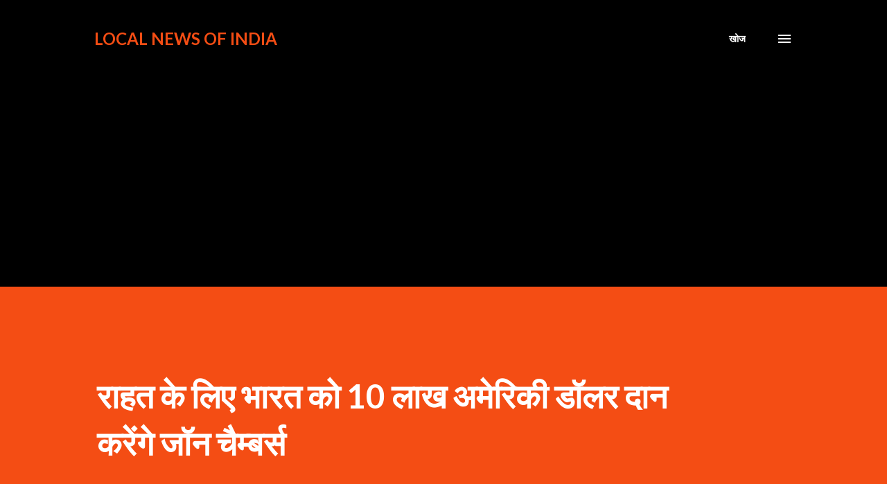

--- FILE ---
content_type: text/html; charset=UTF-8
request_url: https://www.localnewsofindia.page/2021/04/10.html
body_size: 27174
content:
<!DOCTYPE html>
<html dir='ltr' lang='hi'>
<head>
<meta content='width=device-width, initial-scale=1' name='viewport'/>
<title>र&#2366;हत क&#2375; ल&#2367;ए भ&#2366;रत क&#2379; 10 ल&#2366;ख अम&#2375;र&#2367;क&#2368; ड&#2377;लर द&#2366;न कर&#2375;&#2306;ग&#2375; ज&#2377;न च&#2376;म&#2381;बर&#2381;स </title>
<meta content='text/html; charset=UTF-8' http-equiv='Content-Type'/>
<!-- Chrome, Firefox OS and Opera -->
<meta content='#ffffff' name='theme-color'/>
<!-- Windows Phone -->
<meta content='#ffffff' name='msapplication-navbutton-color'/>
<meta content='blogger' name='generator'/>
<link href='https://www.localnewsofindia.page/favicon.ico' rel='icon' type='image/x-icon'/>
<link href='https://www.localnewsofindia.page/2021/04/10.html' rel='canonical'/>
<link rel="alternate" type="application/atom+xml" title="Local News of India - Atom" href="https://www.localnewsofindia.page/feeds/posts/default" />
<link rel="alternate" type="application/rss+xml" title="Local News of India - RSS" href="https://www.localnewsofindia.page/feeds/posts/default?alt=rss" />
<link rel="service.post" type="application/atom+xml" title="Local News of India - Atom" href="https://www.blogger.com/feeds/5558481157611090572/posts/default" />

<!--Can't find substitution for tag [blog.ieCssRetrofitLinks]-->
<link href='https://blogger.googleusercontent.com/img/b/R29vZ2xl/AVvXsEhNd-pGhJVULRWERtARJwudjeZ0J9tDVh-dh1fcK4YLj-ZhFk7B1ObM3VA5QwIdZsqp04Jr5vnCxcB6NDBtmkB6u4yx3SArGuuOUtUotMzdj73ejsE2eikhvJDvPV2eAStmkjh2WgImvGM/w463-h272/IMG-20210430-WA0108.jpg' rel='image_src'/>
<meta content='https://www.localnewsofindia.page/2021/04/10.html' property='og:url'/>
<meta content='राहत के लिए भारत को 10 लाख अमेरिकी डॉलर दान करेंगे जॉन चैम्बर्स ' property='og:title'/>
<meta content='' property='og:description'/>
<meta content='https://blogger.googleusercontent.com/img/b/R29vZ2xl/AVvXsEhNd-pGhJVULRWERtARJwudjeZ0J9tDVh-dh1fcK4YLj-ZhFk7B1ObM3VA5QwIdZsqp04Jr5vnCxcB6NDBtmkB6u4yx3SArGuuOUtUotMzdj73ejsE2eikhvJDvPV2eAStmkjh2WgImvGM/w1200-h630-p-k-no-nu/IMG-20210430-WA0108.jpg' property='og:image'/>
<style type='text/css'>@font-face{font-family:'Lato';font-style:italic;font-weight:700;font-display:swap;src:url(//fonts.gstatic.com/s/lato/v25/S6u_w4BMUTPHjxsI5wq_FQftx9897sxZ.woff2)format('woff2');unicode-range:U+0100-02BA,U+02BD-02C5,U+02C7-02CC,U+02CE-02D7,U+02DD-02FF,U+0304,U+0308,U+0329,U+1D00-1DBF,U+1E00-1E9F,U+1EF2-1EFF,U+2020,U+20A0-20AB,U+20AD-20C0,U+2113,U+2C60-2C7F,U+A720-A7FF;}@font-face{font-family:'Lato';font-style:italic;font-weight:700;font-display:swap;src:url(//fonts.gstatic.com/s/lato/v25/S6u_w4BMUTPHjxsI5wq_Gwftx9897g.woff2)format('woff2');unicode-range:U+0000-00FF,U+0131,U+0152-0153,U+02BB-02BC,U+02C6,U+02DA,U+02DC,U+0304,U+0308,U+0329,U+2000-206F,U+20AC,U+2122,U+2191,U+2193,U+2212,U+2215,U+FEFF,U+FFFD;}@font-face{font-family:'Lato';font-style:normal;font-weight:400;font-display:swap;src:url(//fonts.gstatic.com/s/lato/v25/S6uyw4BMUTPHjxAwXiWtFCfQ7A.woff2)format('woff2');unicode-range:U+0100-02BA,U+02BD-02C5,U+02C7-02CC,U+02CE-02D7,U+02DD-02FF,U+0304,U+0308,U+0329,U+1D00-1DBF,U+1E00-1E9F,U+1EF2-1EFF,U+2020,U+20A0-20AB,U+20AD-20C0,U+2113,U+2C60-2C7F,U+A720-A7FF;}@font-face{font-family:'Lato';font-style:normal;font-weight:400;font-display:swap;src:url(//fonts.gstatic.com/s/lato/v25/S6uyw4BMUTPHjx4wXiWtFCc.woff2)format('woff2');unicode-range:U+0000-00FF,U+0131,U+0152-0153,U+02BB-02BC,U+02C6,U+02DA,U+02DC,U+0304,U+0308,U+0329,U+2000-206F,U+20AC,U+2122,U+2191,U+2193,U+2212,U+2215,U+FEFF,U+FFFD;}@font-face{font-family:'Lato';font-style:normal;font-weight:700;font-display:swap;src:url(//fonts.gstatic.com/s/lato/v25/S6u9w4BMUTPHh6UVSwaPGQ3q5d0N7w.woff2)format('woff2');unicode-range:U+0100-02BA,U+02BD-02C5,U+02C7-02CC,U+02CE-02D7,U+02DD-02FF,U+0304,U+0308,U+0329,U+1D00-1DBF,U+1E00-1E9F,U+1EF2-1EFF,U+2020,U+20A0-20AB,U+20AD-20C0,U+2113,U+2C60-2C7F,U+A720-A7FF;}@font-face{font-family:'Lato';font-style:normal;font-weight:700;font-display:swap;src:url(//fonts.gstatic.com/s/lato/v25/S6u9w4BMUTPHh6UVSwiPGQ3q5d0.woff2)format('woff2');unicode-range:U+0000-00FF,U+0131,U+0152-0153,U+02BB-02BC,U+02C6,U+02DA,U+02DC,U+0304,U+0308,U+0329,U+2000-206F,U+20AC,U+2122,U+2191,U+2193,U+2212,U+2215,U+FEFF,U+FFFD;}@font-face{font-family:'Lora';font-style:normal;font-weight:400;font-display:swap;src:url(//fonts.gstatic.com/s/lora/v37/0QI6MX1D_JOuGQbT0gvTJPa787weuxJMkq18ndeYxZ2JTg.woff2)format('woff2');unicode-range:U+0460-052F,U+1C80-1C8A,U+20B4,U+2DE0-2DFF,U+A640-A69F,U+FE2E-FE2F;}@font-face{font-family:'Lora';font-style:normal;font-weight:400;font-display:swap;src:url(//fonts.gstatic.com/s/lora/v37/0QI6MX1D_JOuGQbT0gvTJPa787weuxJFkq18ndeYxZ2JTg.woff2)format('woff2');unicode-range:U+0301,U+0400-045F,U+0490-0491,U+04B0-04B1,U+2116;}@font-face{font-family:'Lora';font-style:normal;font-weight:400;font-display:swap;src:url(//fonts.gstatic.com/s/lora/v37/0QI6MX1D_JOuGQbT0gvTJPa787weuxI9kq18ndeYxZ2JTg.woff2)format('woff2');unicode-range:U+0302-0303,U+0305,U+0307-0308,U+0310,U+0312,U+0315,U+031A,U+0326-0327,U+032C,U+032F-0330,U+0332-0333,U+0338,U+033A,U+0346,U+034D,U+0391-03A1,U+03A3-03A9,U+03B1-03C9,U+03D1,U+03D5-03D6,U+03F0-03F1,U+03F4-03F5,U+2016-2017,U+2034-2038,U+203C,U+2040,U+2043,U+2047,U+2050,U+2057,U+205F,U+2070-2071,U+2074-208E,U+2090-209C,U+20D0-20DC,U+20E1,U+20E5-20EF,U+2100-2112,U+2114-2115,U+2117-2121,U+2123-214F,U+2190,U+2192,U+2194-21AE,U+21B0-21E5,U+21F1-21F2,U+21F4-2211,U+2213-2214,U+2216-22FF,U+2308-230B,U+2310,U+2319,U+231C-2321,U+2336-237A,U+237C,U+2395,U+239B-23B7,U+23D0,U+23DC-23E1,U+2474-2475,U+25AF,U+25B3,U+25B7,U+25BD,U+25C1,U+25CA,U+25CC,U+25FB,U+266D-266F,U+27C0-27FF,U+2900-2AFF,U+2B0E-2B11,U+2B30-2B4C,U+2BFE,U+3030,U+FF5B,U+FF5D,U+1D400-1D7FF,U+1EE00-1EEFF;}@font-face{font-family:'Lora';font-style:normal;font-weight:400;font-display:swap;src:url(//fonts.gstatic.com/s/lora/v37/0QI6MX1D_JOuGQbT0gvTJPa787weuxIvkq18ndeYxZ2JTg.woff2)format('woff2');unicode-range:U+0001-000C,U+000E-001F,U+007F-009F,U+20DD-20E0,U+20E2-20E4,U+2150-218F,U+2190,U+2192,U+2194-2199,U+21AF,U+21E6-21F0,U+21F3,U+2218-2219,U+2299,U+22C4-22C6,U+2300-243F,U+2440-244A,U+2460-24FF,U+25A0-27BF,U+2800-28FF,U+2921-2922,U+2981,U+29BF,U+29EB,U+2B00-2BFF,U+4DC0-4DFF,U+FFF9-FFFB,U+10140-1018E,U+10190-1019C,U+101A0,U+101D0-101FD,U+102E0-102FB,U+10E60-10E7E,U+1D2C0-1D2D3,U+1D2E0-1D37F,U+1F000-1F0FF,U+1F100-1F1AD,U+1F1E6-1F1FF,U+1F30D-1F30F,U+1F315,U+1F31C,U+1F31E,U+1F320-1F32C,U+1F336,U+1F378,U+1F37D,U+1F382,U+1F393-1F39F,U+1F3A7-1F3A8,U+1F3AC-1F3AF,U+1F3C2,U+1F3C4-1F3C6,U+1F3CA-1F3CE,U+1F3D4-1F3E0,U+1F3ED,U+1F3F1-1F3F3,U+1F3F5-1F3F7,U+1F408,U+1F415,U+1F41F,U+1F426,U+1F43F,U+1F441-1F442,U+1F444,U+1F446-1F449,U+1F44C-1F44E,U+1F453,U+1F46A,U+1F47D,U+1F4A3,U+1F4B0,U+1F4B3,U+1F4B9,U+1F4BB,U+1F4BF,U+1F4C8-1F4CB,U+1F4D6,U+1F4DA,U+1F4DF,U+1F4E3-1F4E6,U+1F4EA-1F4ED,U+1F4F7,U+1F4F9-1F4FB,U+1F4FD-1F4FE,U+1F503,U+1F507-1F50B,U+1F50D,U+1F512-1F513,U+1F53E-1F54A,U+1F54F-1F5FA,U+1F610,U+1F650-1F67F,U+1F687,U+1F68D,U+1F691,U+1F694,U+1F698,U+1F6AD,U+1F6B2,U+1F6B9-1F6BA,U+1F6BC,U+1F6C6-1F6CF,U+1F6D3-1F6D7,U+1F6E0-1F6EA,U+1F6F0-1F6F3,U+1F6F7-1F6FC,U+1F700-1F7FF,U+1F800-1F80B,U+1F810-1F847,U+1F850-1F859,U+1F860-1F887,U+1F890-1F8AD,U+1F8B0-1F8BB,U+1F8C0-1F8C1,U+1F900-1F90B,U+1F93B,U+1F946,U+1F984,U+1F996,U+1F9E9,U+1FA00-1FA6F,U+1FA70-1FA7C,U+1FA80-1FA89,U+1FA8F-1FAC6,U+1FACE-1FADC,U+1FADF-1FAE9,U+1FAF0-1FAF8,U+1FB00-1FBFF;}@font-face{font-family:'Lora';font-style:normal;font-weight:400;font-display:swap;src:url(//fonts.gstatic.com/s/lora/v37/0QI6MX1D_JOuGQbT0gvTJPa787weuxJOkq18ndeYxZ2JTg.woff2)format('woff2');unicode-range:U+0102-0103,U+0110-0111,U+0128-0129,U+0168-0169,U+01A0-01A1,U+01AF-01B0,U+0300-0301,U+0303-0304,U+0308-0309,U+0323,U+0329,U+1EA0-1EF9,U+20AB;}@font-face{font-family:'Lora';font-style:normal;font-weight:400;font-display:swap;src:url(//fonts.gstatic.com/s/lora/v37/0QI6MX1D_JOuGQbT0gvTJPa787weuxJPkq18ndeYxZ2JTg.woff2)format('woff2');unicode-range:U+0100-02BA,U+02BD-02C5,U+02C7-02CC,U+02CE-02D7,U+02DD-02FF,U+0304,U+0308,U+0329,U+1D00-1DBF,U+1E00-1E9F,U+1EF2-1EFF,U+2020,U+20A0-20AB,U+20AD-20C0,U+2113,U+2C60-2C7F,U+A720-A7FF;}@font-face{font-family:'Lora';font-style:normal;font-weight:400;font-display:swap;src:url(//fonts.gstatic.com/s/lora/v37/0QI6MX1D_JOuGQbT0gvTJPa787weuxJBkq18ndeYxZ0.woff2)format('woff2');unicode-range:U+0000-00FF,U+0131,U+0152-0153,U+02BB-02BC,U+02C6,U+02DA,U+02DC,U+0304,U+0308,U+0329,U+2000-206F,U+20AC,U+2122,U+2191,U+2193,U+2212,U+2215,U+FEFF,U+FFFD;}@font-face{font-family:'Open Sans';font-style:normal;font-weight:600;font-stretch:100%;font-display:swap;src:url(//fonts.gstatic.com/s/opensans/v44/memSYaGs126MiZpBA-UvWbX2vVnXBbObj2OVZyOOSr4dVJWUgsgH1x4taVIUwaEQbjB_mQ.woff2)format('woff2');unicode-range:U+0460-052F,U+1C80-1C8A,U+20B4,U+2DE0-2DFF,U+A640-A69F,U+FE2E-FE2F;}@font-face{font-family:'Open Sans';font-style:normal;font-weight:600;font-stretch:100%;font-display:swap;src:url(//fonts.gstatic.com/s/opensans/v44/memSYaGs126MiZpBA-UvWbX2vVnXBbObj2OVZyOOSr4dVJWUgsgH1x4kaVIUwaEQbjB_mQ.woff2)format('woff2');unicode-range:U+0301,U+0400-045F,U+0490-0491,U+04B0-04B1,U+2116;}@font-face{font-family:'Open Sans';font-style:normal;font-weight:600;font-stretch:100%;font-display:swap;src:url(//fonts.gstatic.com/s/opensans/v44/memSYaGs126MiZpBA-UvWbX2vVnXBbObj2OVZyOOSr4dVJWUgsgH1x4saVIUwaEQbjB_mQ.woff2)format('woff2');unicode-range:U+1F00-1FFF;}@font-face{font-family:'Open Sans';font-style:normal;font-weight:600;font-stretch:100%;font-display:swap;src:url(//fonts.gstatic.com/s/opensans/v44/memSYaGs126MiZpBA-UvWbX2vVnXBbObj2OVZyOOSr4dVJWUgsgH1x4jaVIUwaEQbjB_mQ.woff2)format('woff2');unicode-range:U+0370-0377,U+037A-037F,U+0384-038A,U+038C,U+038E-03A1,U+03A3-03FF;}@font-face{font-family:'Open Sans';font-style:normal;font-weight:600;font-stretch:100%;font-display:swap;src:url(//fonts.gstatic.com/s/opensans/v44/memSYaGs126MiZpBA-UvWbX2vVnXBbObj2OVZyOOSr4dVJWUgsgH1x4iaVIUwaEQbjB_mQ.woff2)format('woff2');unicode-range:U+0307-0308,U+0590-05FF,U+200C-2010,U+20AA,U+25CC,U+FB1D-FB4F;}@font-face{font-family:'Open Sans';font-style:normal;font-weight:600;font-stretch:100%;font-display:swap;src:url(//fonts.gstatic.com/s/opensans/v44/memSYaGs126MiZpBA-UvWbX2vVnXBbObj2OVZyOOSr4dVJWUgsgH1x5caVIUwaEQbjB_mQ.woff2)format('woff2');unicode-range:U+0302-0303,U+0305,U+0307-0308,U+0310,U+0312,U+0315,U+031A,U+0326-0327,U+032C,U+032F-0330,U+0332-0333,U+0338,U+033A,U+0346,U+034D,U+0391-03A1,U+03A3-03A9,U+03B1-03C9,U+03D1,U+03D5-03D6,U+03F0-03F1,U+03F4-03F5,U+2016-2017,U+2034-2038,U+203C,U+2040,U+2043,U+2047,U+2050,U+2057,U+205F,U+2070-2071,U+2074-208E,U+2090-209C,U+20D0-20DC,U+20E1,U+20E5-20EF,U+2100-2112,U+2114-2115,U+2117-2121,U+2123-214F,U+2190,U+2192,U+2194-21AE,U+21B0-21E5,U+21F1-21F2,U+21F4-2211,U+2213-2214,U+2216-22FF,U+2308-230B,U+2310,U+2319,U+231C-2321,U+2336-237A,U+237C,U+2395,U+239B-23B7,U+23D0,U+23DC-23E1,U+2474-2475,U+25AF,U+25B3,U+25B7,U+25BD,U+25C1,U+25CA,U+25CC,U+25FB,U+266D-266F,U+27C0-27FF,U+2900-2AFF,U+2B0E-2B11,U+2B30-2B4C,U+2BFE,U+3030,U+FF5B,U+FF5D,U+1D400-1D7FF,U+1EE00-1EEFF;}@font-face{font-family:'Open Sans';font-style:normal;font-weight:600;font-stretch:100%;font-display:swap;src:url(//fonts.gstatic.com/s/opensans/v44/memSYaGs126MiZpBA-UvWbX2vVnXBbObj2OVZyOOSr4dVJWUgsgH1x5OaVIUwaEQbjB_mQ.woff2)format('woff2');unicode-range:U+0001-000C,U+000E-001F,U+007F-009F,U+20DD-20E0,U+20E2-20E4,U+2150-218F,U+2190,U+2192,U+2194-2199,U+21AF,U+21E6-21F0,U+21F3,U+2218-2219,U+2299,U+22C4-22C6,U+2300-243F,U+2440-244A,U+2460-24FF,U+25A0-27BF,U+2800-28FF,U+2921-2922,U+2981,U+29BF,U+29EB,U+2B00-2BFF,U+4DC0-4DFF,U+FFF9-FFFB,U+10140-1018E,U+10190-1019C,U+101A0,U+101D0-101FD,U+102E0-102FB,U+10E60-10E7E,U+1D2C0-1D2D3,U+1D2E0-1D37F,U+1F000-1F0FF,U+1F100-1F1AD,U+1F1E6-1F1FF,U+1F30D-1F30F,U+1F315,U+1F31C,U+1F31E,U+1F320-1F32C,U+1F336,U+1F378,U+1F37D,U+1F382,U+1F393-1F39F,U+1F3A7-1F3A8,U+1F3AC-1F3AF,U+1F3C2,U+1F3C4-1F3C6,U+1F3CA-1F3CE,U+1F3D4-1F3E0,U+1F3ED,U+1F3F1-1F3F3,U+1F3F5-1F3F7,U+1F408,U+1F415,U+1F41F,U+1F426,U+1F43F,U+1F441-1F442,U+1F444,U+1F446-1F449,U+1F44C-1F44E,U+1F453,U+1F46A,U+1F47D,U+1F4A3,U+1F4B0,U+1F4B3,U+1F4B9,U+1F4BB,U+1F4BF,U+1F4C8-1F4CB,U+1F4D6,U+1F4DA,U+1F4DF,U+1F4E3-1F4E6,U+1F4EA-1F4ED,U+1F4F7,U+1F4F9-1F4FB,U+1F4FD-1F4FE,U+1F503,U+1F507-1F50B,U+1F50D,U+1F512-1F513,U+1F53E-1F54A,U+1F54F-1F5FA,U+1F610,U+1F650-1F67F,U+1F687,U+1F68D,U+1F691,U+1F694,U+1F698,U+1F6AD,U+1F6B2,U+1F6B9-1F6BA,U+1F6BC,U+1F6C6-1F6CF,U+1F6D3-1F6D7,U+1F6E0-1F6EA,U+1F6F0-1F6F3,U+1F6F7-1F6FC,U+1F700-1F7FF,U+1F800-1F80B,U+1F810-1F847,U+1F850-1F859,U+1F860-1F887,U+1F890-1F8AD,U+1F8B0-1F8BB,U+1F8C0-1F8C1,U+1F900-1F90B,U+1F93B,U+1F946,U+1F984,U+1F996,U+1F9E9,U+1FA00-1FA6F,U+1FA70-1FA7C,U+1FA80-1FA89,U+1FA8F-1FAC6,U+1FACE-1FADC,U+1FADF-1FAE9,U+1FAF0-1FAF8,U+1FB00-1FBFF;}@font-face{font-family:'Open Sans';font-style:normal;font-weight:600;font-stretch:100%;font-display:swap;src:url(//fonts.gstatic.com/s/opensans/v44/memSYaGs126MiZpBA-UvWbX2vVnXBbObj2OVZyOOSr4dVJWUgsgH1x4vaVIUwaEQbjB_mQ.woff2)format('woff2');unicode-range:U+0102-0103,U+0110-0111,U+0128-0129,U+0168-0169,U+01A0-01A1,U+01AF-01B0,U+0300-0301,U+0303-0304,U+0308-0309,U+0323,U+0329,U+1EA0-1EF9,U+20AB;}@font-face{font-family:'Open Sans';font-style:normal;font-weight:600;font-stretch:100%;font-display:swap;src:url(//fonts.gstatic.com/s/opensans/v44/memSYaGs126MiZpBA-UvWbX2vVnXBbObj2OVZyOOSr4dVJWUgsgH1x4uaVIUwaEQbjB_mQ.woff2)format('woff2');unicode-range:U+0100-02BA,U+02BD-02C5,U+02C7-02CC,U+02CE-02D7,U+02DD-02FF,U+0304,U+0308,U+0329,U+1D00-1DBF,U+1E00-1E9F,U+1EF2-1EFF,U+2020,U+20A0-20AB,U+20AD-20C0,U+2113,U+2C60-2C7F,U+A720-A7FF;}@font-face{font-family:'Open Sans';font-style:normal;font-weight:600;font-stretch:100%;font-display:swap;src:url(//fonts.gstatic.com/s/opensans/v44/memSYaGs126MiZpBA-UvWbX2vVnXBbObj2OVZyOOSr4dVJWUgsgH1x4gaVIUwaEQbjA.woff2)format('woff2');unicode-range:U+0000-00FF,U+0131,U+0152-0153,U+02BB-02BC,U+02C6,U+02DA,U+02DC,U+0304,U+0308,U+0329,U+2000-206F,U+20AC,U+2122,U+2191,U+2193,U+2212,U+2215,U+FEFF,U+FFFD;}</style>
<style id='page-skin-1' type='text/css'><!--
/*! normalize.css v3.0.1 | MIT License | git.io/normalize */html{font-family:sans-serif;-ms-text-size-adjust:100%;-webkit-text-size-adjust:100%}body{margin:0}article,aside,details,figcaption,figure,footer,header,hgroup,main,nav,section,summary{display:block}audio,canvas,progress,video{display:inline-block;vertical-align:baseline}audio:not([controls]){display:none;height:0}[hidden],template{display:none}a{background:transparent}a:active,a:hover{outline:0}abbr[title]{border-bottom:1px dotted}b,strong{font-weight:bold}dfn{font-style:italic}h1{font-size:2em;margin:.67em 0}mark{background:#ff0;color:#000}small{font-size:80%}sub,sup{font-size:75%;line-height:0;position:relative;vertical-align:baseline}sup{top:-0.5em}sub{bottom:-0.25em}img{border:0}svg:not(:root){overflow:hidden}figure{margin:1em 40px}hr{-moz-box-sizing:content-box;box-sizing:content-box;height:0}pre{overflow:auto}code,kbd,pre,samp{font-family:monospace,monospace;font-size:1em}button,input,optgroup,select,textarea{color:inherit;font:inherit;margin:0}button{overflow:visible}button,select{text-transform:none}button,html input[type="button"],input[type="reset"],input[type="submit"]{-webkit-appearance:button;cursor:pointer}button[disabled],html input[disabled]{cursor:default}button::-moz-focus-inner,input::-moz-focus-inner{border:0;padding:0}input{line-height:normal}input[type="checkbox"],input[type="radio"]{box-sizing:border-box;padding:0}input[type="number"]::-webkit-inner-spin-button,input[type="number"]::-webkit-outer-spin-button{height:auto}input[type="search"]{-webkit-appearance:textfield;-moz-box-sizing:content-box;-webkit-box-sizing:content-box;box-sizing:content-box}input[type="search"]::-webkit-search-cancel-button,input[type="search"]::-webkit-search-decoration{-webkit-appearance:none}fieldset{border:1px solid #c0c0c0;margin:0 2px;padding:.35em .625em .75em}legend{border:0;padding:0}textarea{overflow:auto}optgroup{font-weight:bold}table{border-collapse:collapse;border-spacing:0}td,th{padding:0}
body{
overflow-wrap:break-word;
word-break:break-word;
word-wrap:break-word
}
.hidden{
display:none
}
.invisible{
visibility:hidden
}
.container::after,.float-container::after{
clear:both;
content:"";
display:table
}
.clearboth{
clear:both
}
#comments .comment .comment-actions,.subscribe-popup .FollowByEmail .follow-by-email-submit,.widget.Profile .profile-link{
background:0 0;
border:0;
box-shadow:none;
color:#970101;
cursor:pointer;
font-size:14px;
font-weight:700;
outline:0;
text-decoration:none;
text-transform:uppercase;
width:auto
}
.dim-overlay{
background-color:rgba(0,0,0,.54);
height:100vh;
left:0;
position:fixed;
top:0;
width:100%
}
#sharing-dim-overlay{
background-color:transparent
}
input::-ms-clear{
display:none
}
.blogger-logo,.svg-icon-24.blogger-logo{
fill:#ff9800;
opacity:1
}
.loading-spinner-large{
-webkit-animation:mspin-rotate 1.568s infinite linear;
animation:mspin-rotate 1.568s infinite linear;
height:48px;
overflow:hidden;
position:absolute;
width:48px;
z-index:200
}
.loading-spinner-large>div{
-webkit-animation:mspin-revrot 5332ms infinite steps(4);
animation:mspin-revrot 5332ms infinite steps(4)
}
.loading-spinner-large>div>div{
-webkit-animation:mspin-singlecolor-large-film 1333ms infinite steps(81);
animation:mspin-singlecolor-large-film 1333ms infinite steps(81);
background-size:100%;
height:48px;
width:3888px
}
.mspin-black-large>div>div,.mspin-grey_54-large>div>div{
background-image:url(https://www.blogblog.com/indie/mspin_black_large.svg)
}
.mspin-white-large>div>div{
background-image:url(https://www.blogblog.com/indie/mspin_white_large.svg)
}
.mspin-grey_54-large{
opacity:.54
}
@-webkit-keyframes mspin-singlecolor-large-film{
from{
-webkit-transform:translateX(0);
transform:translateX(0)
}
to{
-webkit-transform:translateX(-3888px);
transform:translateX(-3888px)
}
}
@keyframes mspin-singlecolor-large-film{
from{
-webkit-transform:translateX(0);
transform:translateX(0)
}
to{
-webkit-transform:translateX(-3888px);
transform:translateX(-3888px)
}
}
@-webkit-keyframes mspin-rotate{
from{
-webkit-transform:rotate(0);
transform:rotate(0)
}
to{
-webkit-transform:rotate(360deg);
transform:rotate(360deg)
}
}
@keyframes mspin-rotate{
from{
-webkit-transform:rotate(0);
transform:rotate(0)
}
to{
-webkit-transform:rotate(360deg);
transform:rotate(360deg)
}
}
@-webkit-keyframes mspin-revrot{
from{
-webkit-transform:rotate(0);
transform:rotate(0)
}
to{
-webkit-transform:rotate(-360deg);
transform:rotate(-360deg)
}
}
@keyframes mspin-revrot{
from{
-webkit-transform:rotate(0);
transform:rotate(0)
}
to{
-webkit-transform:rotate(-360deg);
transform:rotate(-360deg)
}
}
.skip-navigation{
background-color:#fff;
box-sizing:border-box;
color:#000;
display:block;
height:0;
left:0;
line-height:50px;
overflow:hidden;
padding-top:0;
position:fixed;
text-align:center;
top:0;
-webkit-transition:box-shadow .3s,height .3s,padding-top .3s;
transition:box-shadow .3s,height .3s,padding-top .3s;
width:100%;
z-index:900
}
.skip-navigation:focus{
box-shadow:0 4px 5px 0 rgba(0,0,0,.14),0 1px 10px 0 rgba(0,0,0,.12),0 2px 4px -1px rgba(0,0,0,.2);
height:50px
}
#main{
outline:0
}
.main-heading{
position:absolute;
clip:rect(1px,1px,1px,1px);
padding:0;
border:0;
height:1px;
width:1px;
overflow:hidden
}
.Attribution{
margin-top:1em;
text-align:center
}
.Attribution .blogger img,.Attribution .blogger svg{
vertical-align:bottom
}
.Attribution .blogger img{
margin-right:.5em
}
.Attribution div{
line-height:24px;
margin-top:.5em
}
.Attribution .copyright,.Attribution .image-attribution{
font-size:.7em;
margin-top:1.5em
}
.BLOG_mobile_video_class{
display:none
}
.bg-photo{
background-attachment:scroll!important
}
body .CSS_LIGHTBOX{
z-index:900
}
.extendable .show-less,.extendable .show-more{
border-color:#970101;
color:#970101;
margin-top:8px
}
.extendable .show-less.hidden,.extendable .show-more.hidden{
display:none
}
.inline-ad{
display:none;
max-width:100%;
overflow:hidden
}
.adsbygoogle{
display:block
}
#cookieChoiceInfo{
bottom:0;
top:auto
}
iframe.b-hbp-video{
border:0
}
.post-body img{
max-width:100%
}
.post-body iframe{
max-width:100%
}
.post-body a[imageanchor="1"]{
display:inline-block
}
.byline{
margin-right:1em
}
.byline:last-child{
margin-right:0
}
.link-copied-dialog{
max-width:520px;
outline:0
}
.link-copied-dialog .modal-dialog-buttons{
margin-top:8px
}
.link-copied-dialog .goog-buttonset-default{
background:0 0;
border:0
}
.link-copied-dialog .goog-buttonset-default:focus{
outline:0
}
.paging-control-container{
margin-bottom:16px
}
.paging-control-container .paging-control{
display:inline-block
}
.paging-control-container .comment-range-text::after,.paging-control-container .paging-control{
color:#970101
}
.paging-control-container .comment-range-text,.paging-control-container .paging-control{
margin-right:8px
}
.paging-control-container .comment-range-text::after,.paging-control-container .paging-control::after{
content:"\b7";
cursor:default;
padding-left:8px;
pointer-events:none
}
.paging-control-container .comment-range-text:last-child::after,.paging-control-container .paging-control:last-child::after{
content:none
}
.byline.reactions iframe{
height:20px
}
.b-notification{
color:#000;
background-color:#fff;
border-bottom:solid 1px #000;
box-sizing:border-box;
padding:16px 32px;
text-align:center
}
.b-notification.visible{
-webkit-transition:margin-top .3s cubic-bezier(.4,0,.2,1);
transition:margin-top .3s cubic-bezier(.4,0,.2,1)
}
.b-notification.invisible{
position:absolute
}
.b-notification-close{
position:absolute;
right:8px;
top:8px
}
.no-posts-message{
line-height:40px;
text-align:center
}
@media screen and (max-width:968px){
body.item-view .post-body a[imageanchor="1"][style*="float: left;"],body.item-view .post-body a[imageanchor="1"][style*="float: right;"]{
float:none!important;
clear:none!important
}
body.item-view .post-body a[imageanchor="1"] img{
display:block;
height:auto;
margin:0 auto
}
body.item-view .post-body>.separator:first-child>a[imageanchor="1"]:first-child{
margin-top:20px
}
.post-body a[imageanchor]{
display:block
}
body.item-view .post-body a[imageanchor="1"]{
margin-left:0!important;
margin-right:0!important
}
body.item-view .post-body a[imageanchor="1"]+a[imageanchor="1"]{
margin-top:16px
}
}
.item-control{
display:none
}
#comments{
border-top:1px dashed rgba(0,0,0,.54);
margin-top:20px;
padding:20px
}
#comments .comment-thread ol{
margin:0;
padding-left:0;
padding-left:0
}
#comments .comment .comment-replybox-single,#comments .comment-thread .comment-replies{
margin-left:60px
}
#comments .comment-thread .thread-count{
display:none
}
#comments .comment{
list-style-type:none;
padding:0 0 30px;
position:relative
}
#comments .comment .comment{
padding-bottom:8px
}
.comment .avatar-image-container{
position:absolute
}
.comment .avatar-image-container img{
border-radius:50%
}
.avatar-image-container svg,.comment .avatar-image-container .avatar-icon{
border-radius:50%;
border:solid 1px #3e3f3c;
box-sizing:border-box;
fill:#3e3f3c;
height:35px;
margin:0;
padding:7px;
width:35px
}
.comment .comment-block{
margin-top:10px;
margin-left:60px;
padding-bottom:0
}
#comments .comment-author-header-wrapper{
margin-left:40px
}
#comments .comment .thread-expanded .comment-block{
padding-bottom:20px
}
#comments .comment .comment-header .user,#comments .comment .comment-header .user a{
color:#3e3f3c;
font-style:normal;
font-weight:700
}
#comments .comment .comment-actions{
bottom:0;
margin-bottom:15px;
position:absolute
}
#comments .comment .comment-actions>*{
margin-right:8px
}
#comments .comment .comment-header .datetime{
bottom:0;
color:rgba(0,0,0,0.54);
display:inline-block;
font-size:13px;
font-style:italic;
margin-left:8px
}
#comments .comment .comment-footer .comment-timestamp a,#comments .comment .comment-header .datetime a{
color:rgba(0,0,0,0.54)
}
#comments .comment .comment-content,.comment .comment-body{
margin-top:12px;
word-break:break-word
}
.comment-body{
margin-bottom:12px
}
#comments.embed[data-num-comments="0"]{
border:0;
margin-top:0;
padding-top:0
}
#comments.embed[data-num-comments="0"] #comment-post-message,#comments.embed[data-num-comments="0"] div.comment-form>p,#comments.embed[data-num-comments="0"] p.comment-footer{
display:none
}
#comment-editor-src{
display:none
}
.comments .comments-content .loadmore.loaded{
max-height:0;
opacity:0;
overflow:hidden
}
.extendable .remaining-items{
height:0;
overflow:hidden;
-webkit-transition:height .3s cubic-bezier(.4,0,.2,1);
transition:height .3s cubic-bezier(.4,0,.2,1)
}
.extendable .remaining-items.expanded{
height:auto
}
.svg-icon-24,.svg-icon-24-button{
cursor:pointer;
height:24px;
width:24px;
min-width:24px
}
.touch-icon{
margin:-12px;
padding:12px
}
.touch-icon:active,.touch-icon:focus{
background-color:rgba(153,153,153,.4);
border-radius:50%
}
svg:not(:root).touch-icon{
overflow:visible
}
html[dir=rtl] .rtl-reversible-icon{
-webkit-transform:scaleX(-1);
-ms-transform:scaleX(-1);
transform:scaleX(-1)
}
.svg-icon-24-button,.touch-icon-button{
background:0 0;
border:0;
margin:0;
outline:0;
padding:0
}
.touch-icon-button .touch-icon:active,.touch-icon-button .touch-icon:focus{
background-color:transparent
}
.touch-icon-button:active .touch-icon,.touch-icon-button:focus .touch-icon{
background-color:rgba(153,153,153,.4);
border-radius:50%
}
.Profile .default-avatar-wrapper .avatar-icon{
border-radius:50%;
border:solid 1px #000000;
box-sizing:border-box;
fill:#000000;
margin:0
}
.Profile .individual .default-avatar-wrapper .avatar-icon{
padding:25px
}
.Profile .individual .avatar-icon,.Profile .individual .profile-img{
height:120px;
width:120px
}
.Profile .team .default-avatar-wrapper .avatar-icon{
padding:8px
}
.Profile .team .avatar-icon,.Profile .team .default-avatar-wrapper,.Profile .team .profile-img{
height:40px;
width:40px
}
.snippet-container{
margin:0;
position:relative;
overflow:hidden
}
.snippet-fade{
bottom:0;
box-sizing:border-box;
position:absolute;
width:96px
}
.snippet-fade{
right:0
}
.snippet-fade:after{
content:"\2026"
}
.snippet-fade:after{
float:right
}
.post-bottom{
-webkit-box-align:center;
-webkit-align-items:center;
-ms-flex-align:center;
align-items:center;
display:-webkit-box;
display:-webkit-flex;
display:-ms-flexbox;
display:flex;
-webkit-flex-wrap:wrap;
-ms-flex-wrap:wrap;
flex-wrap:wrap
}
.post-footer{
-webkit-box-flex:1;
-webkit-flex:1 1 auto;
-ms-flex:1 1 auto;
flex:1 1 auto;
-webkit-flex-wrap:wrap;
-ms-flex-wrap:wrap;
flex-wrap:wrap;
-webkit-box-ordinal-group:2;
-webkit-order:1;
-ms-flex-order:1;
order:1
}
.post-footer>*{
-webkit-box-flex:0;
-webkit-flex:0 1 auto;
-ms-flex:0 1 auto;
flex:0 1 auto
}
.post-footer .byline:last-child{
margin-right:1em
}
.jump-link{
-webkit-box-flex:0;
-webkit-flex:0 0 auto;
-ms-flex:0 0 auto;
flex:0 0 auto;
-webkit-box-ordinal-group:3;
-webkit-order:2;
-ms-flex-order:2;
order:2
}
.centered-top-container.sticky{
left:0;
position:fixed;
right:0;
top:0;
width:auto;
z-index:8;
-webkit-transition-property:opacity,-webkit-transform;
transition-property:opacity,-webkit-transform;
transition-property:transform,opacity;
transition-property:transform,opacity,-webkit-transform;
-webkit-transition-duration:.2s;
transition-duration:.2s;
-webkit-transition-timing-function:cubic-bezier(.4,0,.2,1);
transition-timing-function:cubic-bezier(.4,0,.2,1)
}
.centered-top-placeholder{
display:none
}
.collapsed-header .centered-top-placeholder{
display:block
}
.centered-top-container .Header .replaced h1,.centered-top-placeholder .Header .replaced h1{
display:none
}
.centered-top-container.sticky .Header .replaced h1{
display:block
}
.centered-top-container.sticky .Header .header-widget{
background:0 0
}
.centered-top-container.sticky .Header .header-image-wrapper{
display:none
}
.centered-top-container img,.centered-top-placeholder img{
max-width:100%
}
.collapsible{
-webkit-transition:height .3s cubic-bezier(.4,0,.2,1);
transition:height .3s cubic-bezier(.4,0,.2,1)
}
.collapsible,.collapsible>summary{
display:block;
overflow:hidden
}
.collapsible>:not(summary){
display:none
}
.collapsible[open]>:not(summary){
display:block
}
.collapsible:focus,.collapsible>summary:focus{
outline:0
}
.collapsible>summary{
cursor:pointer;
display:block;
padding:0
}
.collapsible:focus>summary,.collapsible>summary:focus{
background-color:transparent
}
.collapsible>summary::-webkit-details-marker{
display:none
}
.collapsible-title{
-webkit-box-align:center;
-webkit-align-items:center;
-ms-flex-align:center;
align-items:center;
display:-webkit-box;
display:-webkit-flex;
display:-ms-flexbox;
display:flex
}
.collapsible-title .title{
-webkit-box-flex:1;
-webkit-flex:1 1 auto;
-ms-flex:1 1 auto;
flex:1 1 auto;
-webkit-box-ordinal-group:1;
-webkit-order:0;
-ms-flex-order:0;
order:0;
overflow:hidden;
text-overflow:ellipsis;
white-space:nowrap
}
.collapsible-title .chevron-down,.collapsible[open] .collapsible-title .chevron-up{
display:block
}
.collapsible-title .chevron-up,.collapsible[open] .collapsible-title .chevron-down{
display:none
}
.overflowable-container{
max-height:48px;
overflow:hidden;
position:relative
}
.overflow-button{
cursor:pointer
}
#overflowable-dim-overlay{
background:0 0
}
.overflow-popup{
box-shadow:0 2px 2px 0 rgba(0,0,0,.14),0 3px 1px -2px rgba(0,0,0,.2),0 1px 5px 0 rgba(0,0,0,.12);
background-color:#ffffff;
left:0;
max-width:calc(100% - 32px);
position:absolute;
top:0;
visibility:hidden;
z-index:101
}
.overflow-popup ul{
list-style:none
}
.overflow-popup .tabs li,.overflow-popup li{
display:block;
height:auto
}
.overflow-popup .tabs li{
padding-left:0;
padding-right:0
}
.overflow-button.hidden,.overflow-popup .tabs li.hidden,.overflow-popup li.hidden{
display:none
}
.ripple{
position:relative
}
.ripple>*{
z-index:1
}
.splash-wrapper{
bottom:0;
left:0;
overflow:hidden;
pointer-events:none;
position:absolute;
right:0;
top:0;
z-index:0
}
.splash{
background:#ccc;
border-radius:100%;
display:block;
opacity:.6;
position:absolute;
-webkit-transform:scale(0);
-ms-transform:scale(0);
transform:scale(0)
}
.splash.animate{
-webkit-animation:ripple-effect .4s linear;
animation:ripple-effect .4s linear
}
@-webkit-keyframes ripple-effect{
100%{
opacity:0;
-webkit-transform:scale(2.5);
transform:scale(2.5)
}
}
@keyframes ripple-effect{
100%{
opacity:0;
-webkit-transform:scale(2.5);
transform:scale(2.5)
}
}
.search{
display:-webkit-box;
display:-webkit-flex;
display:-ms-flexbox;
display:flex;
line-height:24px;
width:24px
}
.search.focused{
width:100%
}
.search.focused .section{
width:100%
}
.search form{
z-index:101
}
.search h3{
display:none
}
.search form{
display:-webkit-box;
display:-webkit-flex;
display:-ms-flexbox;
display:flex;
-webkit-box-flex:1;
-webkit-flex:1 0 0;
-ms-flex:1 0 0px;
flex:1 0 0;
border-bottom:solid 1px transparent;
padding-bottom:8px
}
.search form>*{
display:none
}
.search.focused form>*{
display:block
}
.search .search-input label{
display:none
}
.centered-top-placeholder.cloned .search form{
z-index:30
}
.search.focused form{
border-color:#3e3f3c;
position:relative;
width:auto
}
.collapsed-header .centered-top-container .search.focused form{
border-bottom-color:transparent
}
.search-expand{
-webkit-box-flex:0;
-webkit-flex:0 0 auto;
-ms-flex:0 0 auto;
flex:0 0 auto
}
.search-expand-text{
display:none
}
.search-close{
display:inline;
vertical-align:middle
}
.search-input{
-webkit-box-flex:1;
-webkit-flex:1 0 1px;
-ms-flex:1 0 1px;
flex:1 0 1px
}
.search-input input{
background:0 0;
border:0;
box-sizing:border-box;
color:#3e3f3c;
display:inline-block;
outline:0;
width:calc(100% - 48px)
}
.search-input input.no-cursor{
color:transparent;
text-shadow:0 0 0 #3e3f3c
}
.collapsed-header .centered-top-container .search-action,.collapsed-header .centered-top-container .search-input input{
color:#3e3f3c
}
.collapsed-header .centered-top-container .search-input input.no-cursor{
color:transparent;
text-shadow:0 0 0 #3e3f3c
}
.collapsed-header .centered-top-container .search-input input.no-cursor:focus,.search-input input.no-cursor:focus{
outline:0
}
.search-focused>*{
visibility:hidden
}
.search-focused .search,.search-focused .search-icon{
visibility:visible
}
.search.focused .search-action{
display:block
}
.search.focused .search-action:disabled{
opacity:.3
}
.sidebar-container{
background-color:#f7f7f7;
max-width:320px;
overflow-y:auto;
-webkit-transition-property:-webkit-transform;
transition-property:-webkit-transform;
transition-property:transform;
transition-property:transform,-webkit-transform;
-webkit-transition-duration:.3s;
transition-duration:.3s;
-webkit-transition-timing-function:cubic-bezier(0,0,.2,1);
transition-timing-function:cubic-bezier(0,0,.2,1);
width:320px;
z-index:101;
-webkit-overflow-scrolling:touch
}
.sidebar-container .navigation{
line-height:0;
padding:16px
}
.sidebar-container .sidebar-back{
cursor:pointer
}
.sidebar-container .widget{
background:0 0;
margin:0 16px;
padding:16px 0
}
.sidebar-container .widget .title{
color:#000000;
margin:0
}
.sidebar-container .widget ul{
list-style:none;
margin:0;
padding:0
}
.sidebar-container .widget ul ul{
margin-left:1em
}
.sidebar-container .widget li{
font-size:16px;
line-height:normal
}
.sidebar-container .widget+.widget{
border-top:1px dashed #000000
}
.BlogArchive li{
margin:16px 0
}
.BlogArchive li:last-child{
margin-bottom:0
}
.Label li a{
display:inline-block
}
.BlogArchive .post-count,.Label .label-count{
float:right;
margin-left:.25em
}
.BlogArchive .post-count::before,.Label .label-count::before{
content:"("
}
.BlogArchive .post-count::after,.Label .label-count::after{
content:")"
}
.widget.Translate .skiptranslate>div{
display:block!important
}
.widget.Profile .profile-link{
display:-webkit-box;
display:-webkit-flex;
display:-ms-flexbox;
display:flex
}
.widget.Profile .team-member .default-avatar-wrapper,.widget.Profile .team-member .profile-img{
-webkit-box-flex:0;
-webkit-flex:0 0 auto;
-ms-flex:0 0 auto;
flex:0 0 auto;
margin-right:1em
}
.widget.Profile .individual .profile-link{
-webkit-box-orient:vertical;
-webkit-box-direction:normal;
-webkit-flex-direction:column;
-ms-flex-direction:column;
flex-direction:column
}
.widget.Profile .team .profile-link .profile-name{
-webkit-align-self:center;
-ms-flex-item-align:center;
align-self:center;
display:block;
-webkit-box-flex:1;
-webkit-flex:1 1 auto;
-ms-flex:1 1 auto;
flex:1 1 auto
}
.dim-overlay{
background-color:rgba(0,0,0,.54);
z-index:100
}
body.sidebar-visible{
overflow-y:hidden
}
@media screen and (max-width:1619px){
.sidebar-container{
bottom:0;
position:fixed;
top:0;
left:auto;
right:0
}
.sidebar-container.sidebar-invisible{
-webkit-transition-timing-function:cubic-bezier(.4,0,.6,1);
transition-timing-function:cubic-bezier(.4,0,.6,1);
-webkit-transform:translateX(320px);
-ms-transform:translateX(320px);
transform:translateX(320px)
}
}
.dialog{
box-shadow:0 2px 2px 0 rgba(0,0,0,.14),0 3px 1px -2px rgba(0,0,0,.2),0 1px 5px 0 rgba(0,0,0,.12);
background:#ffffff;
box-sizing:border-box;
color:#3e3f3c;
padding:30px;
position:fixed;
text-align:center;
width:calc(100% - 24px);
z-index:101
}
.dialog input[type=email],.dialog input[type=text]{
background-color:transparent;
border:0;
border-bottom:solid 1px rgba(62,63,60,.12);
color:#3e3f3c;
display:block;
font-family:Lora, serif;
font-size:16px;
line-height:24px;
margin:auto;
padding-bottom:7px;
outline:0;
text-align:center;
width:100%
}
.dialog input[type=email]::-webkit-input-placeholder,.dialog input[type=text]::-webkit-input-placeholder{
color:#3e3f3c
}
.dialog input[type=email]::-moz-placeholder,.dialog input[type=text]::-moz-placeholder{
color:#3e3f3c
}
.dialog input[type=email]:-ms-input-placeholder,.dialog input[type=text]:-ms-input-placeholder{
color:#3e3f3c
}
.dialog input[type=email]::-ms-input-placeholder,.dialog input[type=text]::-ms-input-placeholder{
color:#3e3f3c
}
.dialog input[type=email]::placeholder,.dialog input[type=text]::placeholder{
color:#3e3f3c
}
.dialog input[type=email]:focus,.dialog input[type=text]:focus{
border-bottom:solid 2px #970101;
padding-bottom:6px
}
.dialog input.no-cursor{
color:transparent;
text-shadow:0 0 0 #3e3f3c
}
.dialog input.no-cursor:focus{
outline:0
}
.dialog input.no-cursor:focus{
outline:0
}
.dialog input[type=submit]{
font-family:Lora, serif
}
.dialog .goog-buttonset-default{
color:#970101
}
.subscribe-popup{
max-width:364px
}
.subscribe-popup h3{
color:#ffffff;
font-size:1.8em;
margin-top:0
}
.subscribe-popup .FollowByEmail h3{
display:none
}
.subscribe-popup .FollowByEmail .follow-by-email-submit{
color:#970101;
display:inline-block;
margin:0 auto;
margin-top:24px;
width:auto;
white-space:normal
}
.subscribe-popup .FollowByEmail .follow-by-email-submit:disabled{
cursor:default;
opacity:.3
}
@media (max-width:800px){
.blog-name div.widget.Subscribe{
margin-bottom:16px
}
body.item-view .blog-name div.widget.Subscribe{
margin:8px auto 16px auto;
width:100%
}
}
body#layout .bg-photo,body#layout .bg-photo-overlay{
display:none
}
body#layout .page_body{
padding:0;
position:relative;
top:0
}
body#layout .page{
display:inline-block;
left:inherit;
position:relative;
vertical-align:top;
width:540px
}
body#layout .centered{
max-width:954px
}
body#layout .navigation{
display:none
}
body#layout .sidebar-container{
display:inline-block;
width:40%
}
body#layout .hamburger-menu,body#layout .search{
display:none
}
.widget.Sharing .sharing-button{
display:none
}
.widget.Sharing .sharing-buttons li{
padding:0
}
.widget.Sharing .sharing-buttons li span{
display:none
}
.post-share-buttons{
position:relative
}
.centered-bottom .share-buttons .svg-icon-24,.share-buttons .svg-icon-24{
fill:#3e3f3c
}
.sharing-open.touch-icon-button:active .touch-icon,.sharing-open.touch-icon-button:focus .touch-icon{
background-color:transparent
}
.share-buttons{
background-color:#ffffff;
border-radius:2px;
box-shadow:0 2px 2px 0 rgba(0,0,0,.14),0 3px 1px -2px rgba(0,0,0,.2),0 1px 5px 0 rgba(0,0,0,.12);
color:#3e3f3c;
list-style:none;
margin:0;
padding:8px 0;
position:absolute;
top:-11px;
min-width:200px;
z-index:101
}
.share-buttons.hidden{
display:none
}
.sharing-button{
background:0 0;
border:0;
margin:0;
outline:0;
padding:0;
cursor:pointer
}
.share-buttons li{
margin:0;
height:48px
}
.share-buttons li:last-child{
margin-bottom:0
}
.share-buttons li .sharing-platform-button{
box-sizing:border-box;
cursor:pointer;
display:block;
height:100%;
margin-bottom:0;
padding:0 16px;
position:relative;
width:100%
}
.share-buttons li .sharing-platform-button:focus,.share-buttons li .sharing-platform-button:hover{
background-color:rgba(128,128,128,.1);
outline:0
}
.share-buttons li svg[class*=" sharing-"],.share-buttons li svg[class^=sharing-]{
position:absolute;
top:10px
}
.share-buttons li span.sharing-platform-button{
position:relative;
top:0
}
.share-buttons li .platform-sharing-text{
display:block;
font-size:16px;
line-height:48px;
white-space:nowrap
}
.share-buttons li .platform-sharing-text{
margin-left:56px
}
.flat-button{
cursor:pointer;
display:inline-block;
font-weight:700;
text-transform:uppercase;
border-radius:2px;
padding:8px;
margin:-8px
}
.flat-icon-button{
background:0 0;
border:0;
margin:0;
outline:0;
padding:0;
margin:-12px;
padding:12px;
cursor:pointer;
box-sizing:content-box;
display:inline-block;
line-height:0
}
.flat-icon-button,.flat-icon-button .splash-wrapper{
border-radius:50%
}
.flat-icon-button .splash.animate{
-webkit-animation-duration:.3s;
animation-duration:.3s
}
h1,h2,h3,h4,h5,h6{
margin:0
}
.post-body h1,.post-body h2,.post-body h3,.post-body h4,.post-body h5,.post-body h6{
margin:1em 0
}
.action-link,a{
color:#970101;
cursor:pointer;
text-decoration:none
}
.action-link:visited,a:visited{
color:#970101
}
.action-link:hover,a:hover{
color:#970101
}
body{
background-color:#ffffff;
color:#3e3f3c;
font:400 20px Lora, serif;
margin:0 auto
}
.unused{
background:#ffffff none repeat scroll top left
}
.dim-overlay{
z-index:100
}
.all-container{
min-height:100vh;
display:-webkit-box;
display:-webkit-flex;
display:-ms-flexbox;
display:flex;
-webkit-box-orient:vertical;
-webkit-box-direction:normal;
-webkit-flex-direction:column;
-ms-flex-direction:column;
flex-direction:column
}
body.sidebar-visible .all-container{
overflow-y:scroll
}
.page{
max-width:1280px;
width:100%
}
.Blog{
padding:0;
padding-left:136px
}
.main_content_container{
-webkit-box-flex:0;
-webkit-flex:0 0 auto;
-ms-flex:0 0 auto;
flex:0 0 auto;
margin:0 auto;
max-width:1600px;
width:100%
}
.centered-top-container{
-webkit-box-flex:0;
-webkit-flex:0 0 auto;
-ms-flex:0 0 auto;
flex:0 0 auto
}
.centered-top,.centered-top-placeholder{
box-sizing:border-box;
width:100%
}
.centered-top{
box-sizing:border-box;
margin:0 auto;
max-width:1280px;
padding:44px 136px 32px 136px;
width:100%
}
.centered-top h3{
color:rgba(255,255,255,0.54);
font:700 14px Lato, sans-serif
}
.centered{
width:100%
}
.centered-top-firstline{
display:-webkit-box;
display:-webkit-flex;
display:-ms-flexbox;
display:flex;
position:relative;
width:100%
}
.main_header_elements{
display:-webkit-box;
display:-webkit-flex;
display:-ms-flexbox;
display:flex;
-webkit-box-flex:0;
-webkit-flex:0 1 auto;
-ms-flex:0 1 auto;
flex:0 1 auto;
-webkit-box-ordinal-group:2;
-webkit-order:1;
-ms-flex-order:1;
order:1;
overflow-x:hidden;
width:100%
}
html[dir=rtl] .main_header_elements{
-webkit-box-ordinal-group:3;
-webkit-order:2;
-ms-flex-order:2;
order:2
}
body.search-view .centered-top.search-focused .blog-name{
display:none
}
.widget.Header img{
max-width:100%
}
.blog-name{
-webkit-box-flex:1;
-webkit-flex:1 1 auto;
-ms-flex:1 1 auto;
flex:1 1 auto;
min-width:0;
-webkit-box-ordinal-group:2;
-webkit-order:1;
-ms-flex-order:1;
order:1;
-webkit-transition:opacity .2s cubic-bezier(.4,0,.2,1);
transition:opacity .2s cubic-bezier(.4,0,.2,1)
}
.subscribe-section-container{
-webkit-box-flex:0;
-webkit-flex:0 0 auto;
-ms-flex:0 0 auto;
flex:0 0 auto;
-webkit-box-ordinal-group:3;
-webkit-order:2;
-ms-flex-order:2;
order:2
}
.search{
-webkit-box-flex:0;
-webkit-flex:0 0 auto;
-ms-flex:0 0 auto;
flex:0 0 auto;
-webkit-box-ordinal-group:4;
-webkit-order:3;
-ms-flex-order:3;
order:3;
line-height:24px
}
.search svg{
margin-bottom:0px;
margin-top:0px;
padding-bottom:0;
padding-top:0
}
.search,.search.focused{
display:block;
width:auto
}
.search .section{
opacity:0;
position:absolute;
right:0;
top:0;
-webkit-transition:opacity .2s cubic-bezier(.4,0,.2,1);
transition:opacity .2s cubic-bezier(.4,0,.2,1)
}
.search-expand{
background:0 0;
border:0;
margin:0;
outline:0;
padding:0;
display:block
}
.search.focused .search-expand{
visibility:hidden
}
.hamburger-menu{
float:right;
height:24px
}
.search-expand,.subscribe-section-container{
margin-left:44px
}
.hamburger-section{
-webkit-box-flex:1;
-webkit-flex:1 0 auto;
-ms-flex:1 0 auto;
flex:1 0 auto;
margin-left:44px;
-webkit-box-ordinal-group:3;
-webkit-order:2;
-ms-flex-order:2;
order:2
}
html[dir=rtl] .hamburger-section{
-webkit-box-ordinal-group:2;
-webkit-order:1;
-ms-flex-order:1;
order:1
}
.search-expand-icon{
display:none
}
.search-expand-text{
display:block
}
.search-input{
width:100%
}
.search-focused .hamburger-section{
visibility:visible
}
.centered-top-secondline .PageList ul{
margin:0;
max-height:288px;
overflow-y:hidden
}
.centered-top-secondline .PageList li{
margin-right:30px
}
.centered-top-secondline .PageList li:first-child a{
padding-left:0
}
.centered-top-secondline .PageList .overflow-popup ul{
overflow-y:auto
}
.centered-top-secondline .PageList .overflow-popup li{
display:block
}
.centered-top-secondline .PageList .overflow-popup li.hidden{
display:none
}
.overflowable-contents li{
display:inline-block;
height:48px
}
.sticky .blog-name{
overflow:hidden
}
.sticky .blog-name .widget.Header h1{
overflow:hidden;
text-overflow:ellipsis;
white-space:nowrap
}
.sticky .blog-name .widget.Header p,.sticky .centered-top-secondline{
display:none
}
.centered-top-container,.centered-top-placeholder{
background:#000000 none repeat scroll top left
}
.centered-top .svg-icon-24{
fill:#ffffff
}
.blog-name h1,.blog-name h1 a{
color:#f44d14;
font:700 24px Lato, sans-serif;
line-height:24px;
text-transform:uppercase
}
.widget.Header .header-widget p{
font:700 14px Lato, sans-serif;
font-style:italic;
color:rgba(255,255,255,0.54);
line-height:1.6;
max-width:676px
}
.centered-top .flat-button{
color:#ffffff;
cursor:pointer;
font:700 14px Lato, sans-serif;
line-height:24px;
text-transform:uppercase;
-webkit-transition:opacity .2s cubic-bezier(.4,0,.2,1);
transition:opacity .2s cubic-bezier(.4,0,.2,1)
}
.subscribe-button{
background:0 0;
border:0;
margin:0;
outline:0;
padding:0;
display:block
}
html[dir=ltr] .search form{
margin-right:12px
}
.search.focused .section{
opacity:1;
margin-right:36px;
width:calc(100% - 36px)
}
.search input{
border:0;
color:rgba(255,255,255,0.54);
font:700 16px Lato, sans-serif;
line-height:24px;
outline:0;
width:100%
}
.search form{
padding-bottom:0
}
.search input[type=submit]{
display:none
}
.search input::-webkit-input-placeholder{
text-transform:uppercase
}
.search input::-moz-placeholder{
text-transform:uppercase
}
.search input:-ms-input-placeholder{
text-transform:uppercase
}
.search input::-ms-input-placeholder{
text-transform:uppercase
}
.search input::placeholder{
text-transform:uppercase
}
.centered-top-secondline .dim-overlay,.search .dim-overlay{
background:0 0
}
.centered-top-secondline .PageList .overflow-button a,.centered-top-secondline .PageList li a{
color:#ffffff;
font:700 14px Lato, sans-serif;
line-height:48px;
padding:12px
}
.centered-top-secondline .PageList li.selected a{
color:#ffffff
}
.centered-top-secondline .overflow-popup .PageList li a{
color:#3e3f3c
}
.PageList ul{
padding:0
}
.sticky .search form{
border:0
}
.sticky{
box-shadow:0 0 20px 0 rgba(0,0,0,.7)
}
.sticky .centered-top{
padding-bottom:0;
padding-top:0
}
.sticky .blog-name h1,.sticky .search,.sticky .search-expand,.sticky .subscribe-button{
line-height:40px
}
.sticky .hamburger-section,.sticky .search-expand,.sticky .search.focused .search-submit{
-webkit-box-align:center;
-webkit-align-items:center;
-ms-flex-align:center;
align-items:center;
display:-webkit-box;
display:-webkit-flex;
display:-ms-flexbox;
display:flex;
height:40px
}
.subscribe-popup h3{
color:rgba(0,0,0,0.84);
font:700 24px Lato, sans-serif;
margin-bottom:24px
}
.subscribe-popup div.widget.FollowByEmail .follow-by-email-address{
color:rgba(0,0,0,0.84);
font:700 14px Lato, sans-serif
}
.subscribe-popup div.widget.FollowByEmail .follow-by-email-submit{
color:#3e3f3c;
font:700 14px Lato, sans-serif;
margin-top:24px
}
.post-content{
-webkit-box-flex:0;
-webkit-flex:0 1 auto;
-ms-flex:0 1 auto;
flex:0 1 auto;
-webkit-box-ordinal-group:2;
-webkit-order:1;
-ms-flex-order:1;
order:1;
margin-right:76px;
max-width:676px;
width:100%
}
.post-filter-message{
background-color:#970101;
color:#ffffff;
display:-webkit-box;
display:-webkit-flex;
display:-ms-flexbox;
display:flex;
font:700 16px Lato, sans-serif;
margin:40px 136px 48px 136px;
padding:10px;
position:relative
}
.post-filter-message>*{
-webkit-box-flex:0;
-webkit-flex:0 0 auto;
-ms-flex:0 0 auto;
flex:0 0 auto
}
.post-filter-message .search-query{
font-style:italic;
quotes:"\201c" "\201d" "\2018" "\2019"
}
.post-filter-message .search-query::before{
content:open-quote
}
.post-filter-message .search-query::after{
content:close-quote
}
.post-filter-message div{
display:inline-block
}
.post-filter-message a{
color:#ffffff;
display:inline-block;
text-transform:uppercase
}
.post-filter-description{
-webkit-box-flex:1;
-webkit-flex:1 1 auto;
-ms-flex:1 1 auto;
flex:1 1 auto;
margin-right:16px
}
.post-title{
margin-top:0
}
body.feed-view .post-outer-container{
margin-top:85px
}
body.feed-view .feed-message+.post-outer-container,body.feed-view .post-outer-container:first-child{
margin-top:0
}
.post-outer{
display:-webkit-box;
display:-webkit-flex;
display:-ms-flexbox;
display:flex;
position:relative
}
.post-outer .snippet-thumbnail{
-webkit-box-align:center;
-webkit-align-items:center;
-ms-flex-align:center;
align-items:center;
background:#000;
display:-webkit-box;
display:-webkit-flex;
display:-ms-flexbox;
display:flex;
-webkit-box-flex:0;
-webkit-flex:0 0 auto;
-ms-flex:0 0 auto;
flex:0 0 auto;
height:256px;
-webkit-box-pack:center;
-webkit-justify-content:center;
-ms-flex-pack:center;
justify-content:center;
margin-right:136px;
overflow:hidden;
-webkit-box-ordinal-group:3;
-webkit-order:2;
-ms-flex-order:2;
order:2;
position:relative;
width:256px
}
.post-outer .thumbnail-empty{
background:0 0
}
.post-outer .snippet-thumbnail-img{
background-position:center;
background-repeat:no-repeat;
background-size:cover;
width:100%;
height:100%
}
.post-outer .snippet-thumbnail img{
max-height:100%
}
.post-title-container{
margin-bottom:16px
}
.post-bottom{
-webkit-box-align:baseline;
-webkit-align-items:baseline;
-ms-flex-align:baseline;
align-items:baseline;
display:-webkit-box;
display:-webkit-flex;
display:-ms-flexbox;
display:flex;
-webkit-box-pack:justify;
-webkit-justify-content:space-between;
-ms-flex-pack:justify;
justify-content:space-between
}
.post-share-buttons-bottom{
float:left
}
.footer{
-webkit-box-flex:0;
-webkit-flex:0 0 auto;
-ms-flex:0 0 auto;
flex:0 0 auto;
margin:auto auto 0 auto;
padding-bottom:32px;
width:auto
}
.post-header-container{
margin-bottom:12px
}
.post-header-container .post-share-buttons-top{
float:right
}
.post-header-container .post-header{
float:left
}
.byline{
display:inline-block;
margin-bottom:8px
}
.byline,.byline a,.flat-button{
color:#3e3f3c;
font:700 14px Lato, sans-serif
}
.flat-button.ripple .splash{
background-color:rgba(62,63,60,.4)
}
.flat-button.ripple:hover{
background-color:rgba(62,63,60,.12)
}
.post-footer .byline{
text-transform:uppercase
}
.post-comment-link{
line-height:1
}
.blog-pager{
float:right;
margin-right:468px;
margin-top:48px
}
.FeaturedPost{
margin-bottom:56px
}
.FeaturedPost h3{
margin:16px 136px 8px 136px
}
.shown-ad{
margin-bottom:85px;
margin-top:85px
}
.shown-ad .inline-ad{
display:block;
max-width:676px
}
body.feed-view .shown-ad:last-child{
display:none
}
.post-title,.post-title a{
color:#3e3f3c;
font:700 36px Lato, sans-serif;
line-height:1.3333333333
}
.feed-message{
color:rgba(0,0,0,0.54);
font:700 16px Lato, sans-serif;
margin-bottom:52px
}
.post-header-container .byline,.post-header-container .byline a{
color:rgba(0,0,0,0.54);
font:700 16px Lato, sans-serif
}
.post-header-container .byline.post-author:not(:last-child)::after{
content:"\b7"
}
.post-header-container .byline.post-author:not(:last-child){
margin-right:0
}
.post-snippet-container{
font:400 20px Lora, serif
}
.sharing-button{
text-transform:uppercase;
word-break:normal
}
.post-outer-container .svg-icon-24{
fill:#3e3f3c
}
.post-body{
color:#3e3f3c;
font:400 20px Lora, serif;
line-height:2;
margin-bottom:24px
}
.blog-pager .blog-pager-older-link{
color:#3e3f3c;
float:right;
font:700 14px Lato, sans-serif;
text-transform:uppercase
}
.no-posts-message{
margin:32px
}
body.item-view .Blog .post-title-container{
background-color:#f44d14;
box-sizing:border-box;
margin-bottom:-1px;
padding-bottom:86px;
padding-right:290px;
padding-left:140px;
padding-top:124px;
width:100%
}
body.item-view .Blog .post-title,body.item-view .Blog .post-title a{
color:#ffffff;
font:700 48px Lato, sans-serif;
line-height:1.4166666667;
margin-bottom:0
}
body.item-view .Blog{
margin:0;
margin-bottom:85px;
padding:0
}
body.item-view .Blog .post-content{
margin-right:0;
max-width:none
}
body.item-view .comments,body.item-view .shown-ad,body.item-view .widget.Blog .post-bottom{
margin-bottom:0;
margin-right:400px;
margin-left:140px;
margin-top:0
}
body.item-view .widget.Header header p{
max-width:740px
}
body.item-view .shown-ad{
margin-bottom:24px;
margin-top:24px
}
body.item-view .Blog .post-header-container{
padding-left:140px
}
body.item-view .Blog .post-header-container .post-author-profile-pic-container{
background-color:#f44d14;
border-top:1px solid #f44d14;
float:left;
height:84px;
margin-right:24px;
margin-left:-140px;
padding-left:140px
}
body.item-view .Blog .post-author-profile-pic{
max-height:100%
}
body.item-view .Blog .post-header{
float:left;
height:84px
}
body.item-view .Blog .post-header>*{
position:relative;
top:50%;
-webkit-transform:translateY(-50%);
-ms-transform:translateY(-50%);
transform:translateY(-50%)
}
body.item-view .post-body{
color:#3e3f3c;
font:400 20px Lora, serif;
line-height:2
}
body.item-view .Blog .post-body-container{
padding-right:290px;
position:relative;
margin-left:140px;
margin-top:20px;
margin-bottom:32px
}
body.item-view .Blog .post-body{
margin-bottom:0;
margin-right:110px
}
body.item-view .Blog .post-body::first-letter{
float:left;
font-size:80px;
font-weight:600;
line-height:1;
margin-right:16px
}
body.item-view .Blog .post-body div[style*="text-align: center"]::first-letter{
float:none;
font-size:inherit;
font-weight:inherit;
line-height:inherit;
margin-right:0
}
body.item-view .Blog .post-body::first-line{
color:#3e3f3c
}
body.item-view .Blog .post-body-container .post-sidebar{
right:0;
position:absolute;
top:0;
width:290px
}
body.item-view .Blog .post-body-container .post-sidebar .sharing-button{
display:inline-block
}
.widget.Attribution{
clear:both;
font:600 14px Open Sans, sans-serif;
padding-top:2em
}
.widget.Attribution .blogger{
margin:12px
}
.widget.Attribution svg{
fill:rgba(0, 0, 0, 0.54)
}
body.item-view .PopularPosts{
margin-left:140px
}
body.item-view .PopularPosts .widget-content>ul{
padding-left:0
}
body.item-view .PopularPosts .widget-content>ul>li{
display:block
}
body.item-view .PopularPosts .post-content{
margin-right:76px;
max-width:664px
}
body.item-view .PopularPosts .post:not(:last-child){
margin-bottom:85px
}
body.item-view .post-body-container img{
height:auto;
max-width:100%
}
body.item-view .PopularPosts>.title{
color:rgba(0,0,0,0.54);
font:700 16px Lato, sans-serif;
margin-bottom:36px
}
body.item-view .post-sidebar .post-labels-sidebar{
margin-top:48px;
min-width:150px
}
body.item-view .post-sidebar .post-labels-sidebar h3{
color:#3e3f3c;
font:700 14px Lato, sans-serif;
margin-bottom:16px
}
body.item-view .post-sidebar .post-labels-sidebar a{
color:#3e3f3c;
display:block;
font:400 14px Lato, sans-serif;
font-style:italic;
line-height:2
}
body.item-view blockquote{
font:italic 700 36px Lato, sans-serif;
font-style:italic;
quotes:"\201c" "\201d" "\2018" "\2019"
}
body.item-view blockquote::before{
content:open-quote
}
body.item-view blockquote::after{
content:close-quote
}
body.item-view .post-bottom{
display:-webkit-box;
display:-webkit-flex;
display:-ms-flexbox;
display:flex;
float:none
}
body.item-view .widget.Blog .post-share-buttons-bottom{
-webkit-box-flex:0;
-webkit-flex:0 1 auto;
-ms-flex:0 1 auto;
flex:0 1 auto;
-webkit-box-ordinal-group:3;
-webkit-order:2;
-ms-flex-order:2;
order:2
}
body.item-view .widget.Blog .post-footer{
line-height:1;
margin-right:24px
}
.widget.Blog body.item-view .post-bottom{
margin-right:0;
margin-bottom:80px
}
body.item-view .post-footer .post-labels .byline-label{
color:#3e3f3c;
font:700 14px Lato, sans-serif
}
body.item-view .post-footer .post-labels a{
color:#3e3f3c;
display:inline-block;
font:400 14px Lato, sans-serif;
line-height:2
}
body.item-view .post-footer .post-labels a:not(:last-child)::after{
content:", "
}
body.item-view #comments{
border-top:0;
padding:0
}
body.item-view #comments h3.title{
color:rgba(0,0,0,0.54);
font:700 16px Lato, sans-serif;
margin-bottom:48px
}
body.item-view #comments .comment-form h4{
position:absolute;
clip:rect(1px,1px,1px,1px);
padding:0;
border:0;
height:1px;
width:1px;
overflow:hidden
}
.heroPost{
display:-webkit-box;
display:-webkit-flex;
display:-ms-flexbox;
display:flex;
position:relative
}
.widget.Blog .heroPost{
margin-left:-136px
}
.heroPost .big-post-title .post-snippet{
color:#ffffff
}
.heroPost.noimage .post-snippet{
color:#3e3f3c
}
.heroPost .big-post-image-top{
display:none;
background-size:cover;
background-position:center
}
.heroPost .big-post-title{
background-color:#f44d14;
box-sizing:border-box;
-webkit-box-flex:1;
-webkit-flex:1 1 auto;
-ms-flex:1 1 auto;
flex:1 1 auto;
max-width:888px;
min-width:0;
padding-bottom:84px;
padding-right:76px;
padding-left:136px;
padding-top:76px
}
.heroPost.noimage .big-post-title{
-webkit-box-flex:1;
-webkit-flex:1 0 auto;
-ms-flex:1 0 auto;
flex:1 0 auto;
max-width:480px;
width:480px
}
.heroPost .big-post-title h3{
margin:0 0 24px
}
.heroPost .big-post-title h3 a{
color:#ffffff
}
.heroPost .big-post-title .post-body{
color:#ffffff
}
.heroPost .big-post-title .item-byline{
color:#ffffff;
margin-bottom:24px
}
.heroPost .big-post-title .item-byline .post-timestamp{
display:block
}
.heroPost .big-post-title .item-byline a{
color:#ffffff
}
.heroPost .byline,.heroPost .byline a,.heroPost .flat-button{
color:#ffffff
}
.heroPost .flat-button.ripple .splash{
background-color:rgba(255,255,255,.4)
}
.heroPost .flat-button.ripple:hover{
background-color:rgba(255,255,255,.12)
}
.heroPost .big-post-image{
background-position:center;
background-repeat:no-repeat;
background-size:cover;
-webkit-box-flex:0;
-webkit-flex:0 0 auto;
-ms-flex:0 0 auto;
flex:0 0 auto;
width:392px
}
.heroPost .big-post-text{
background-color:#e7e8e0;
box-sizing:border-box;
color:#3e3f3c;
-webkit-box-flex:1;
-webkit-flex:1 1 auto;
-ms-flex:1 1 auto;
flex:1 1 auto;
min-width:0;
padding:48px
}
.heroPost .big-post-text .post-snippet-fade{
color:#3e3f3c;
background:-webkit-linear-gradient(right,#e7e8e0,rgba(231, 232, 224, 0));
background:linear-gradient(to left,#e7e8e0,rgba(231, 232, 224, 0))
}
.heroPost .big-post-text .byline,.heroPost .big-post-text .byline a,.heroPost .big-post-text .jump-link,.heroPost .big-post-text .sharing-button{
color:#3e3f3c
}
.heroPost .big-post-text .snippet-item::first-letter{
color:#f44d14;
float:left;
font-weight:700;
margin-right:12px
}
.sidebar-container{
background-color:#ffffff
}
body.sidebar-visible .sidebar-container{
box-shadow:0 0 20px 0 rgba(0,0,0,.7)
}
.sidebar-container .svg-icon-24{
fill:#000000
}
.sidebar-container .navigation .sidebar-back{
float:right
}
.sidebar-container .widget{
padding-right:16px;
margin-right:0;
margin-left:38px
}
.sidebar-container .widget+.widget{
border-top:solid 1px #bdbdbd
}
.sidebar-container .widget .title{
font:400 16px Lato, sans-serif
}
.collapsible{
width:100%
}
.widget.Profile{
border-top:0;
margin:0;
margin-left:38px;
margin-top:24px;
padding-right:0
}
body.sidebar-visible .widget.Profile{
margin-left:0
}
.widget.Profile h2{
display:none
}
.widget.Profile h3.title{
color:#000000;
margin:16px 32px
}
.widget.Profile .individual{
text-align:center
}
.widget.Profile .individual .default-avatar-wrapper .avatar-icon{
margin:auto
}
.widget.Profile .team{
margin-bottom:32px;
margin-left:32px;
margin-right:32px
}
.widget.Profile ul{
list-style:none;
padding:0
}
.widget.Profile li{
margin:10px 0;
text-align:left
}
.widget.Profile .profile-img{
border-radius:50%;
float:none
}
.widget.Profile .profile-info{
margin-bottom:12px
}
.profile-snippet-fade{
background:-webkit-linear-gradient(right,#ffffff 0,#ffffff 20%,rgba(255, 255, 255, 0) 100%);
background:linear-gradient(to left,#ffffff 0,#ffffff 20%,rgba(255, 255, 255, 0) 100%);
height:1.7em;
position:absolute;
right:16px;
top:11.7em;
width:96px
}
.profile-snippet-fade::after{
content:"\2026";
float:right
}
.widget.Profile .profile-location{
color:#000000;
font-size:16px;
margin:0;
opacity:.74
}
.widget.Profile .team-member .profile-link::after{
clear:both;
content:"";
display:table
}
.widget.Profile .team-member .profile-name{
word-break:break-word
}
.widget.Profile .profile-datablock .profile-link{
color:#000000;
font:700 16px Lato, sans-serif;
font-size:24px;
text-transform:none;
word-break:break-word
}
.widget.Profile .profile-datablock .profile-link+div{
margin-top:16px!important
}
.widget.Profile .profile-link{
font:700 16px Lato, sans-serif;
font-size:14px
}
.widget.Profile .profile-textblock{
color:#000000;
font-size:14px;
line-height:24px;
margin:0 18px;
opacity:.74;
overflow:hidden;
position:relative;
word-break:break-word
}
.widget.Label .list-label-widget-content li a{
width:100%;
word-wrap:break-word
}
.extendable .show-less,.extendable .show-more{
font:700 16px Lato, sans-serif;
font-size:14px;
margin:0 -8px
}
.widget.BlogArchive .post-count{
color:#3e3f3c
}
.Label li{
margin:16px 0
}
.Label li:last-child{
margin-bottom:0
}
.post-snippet.snippet-container{
max-height:160px
}
.post-snippet .snippet-item{
line-height:40px
}
.post-snippet .snippet-fade{
background:-webkit-linear-gradient(left,#ffffff 0,#ffffff 20%,rgba(255, 255, 255, 0) 100%);
background:linear-gradient(to left,#ffffff 0,#ffffff 20%,rgba(255, 255, 255, 0) 100%);
color:#3e3f3c;
height:40px
}
.hero-post-snippet.snippet-container{
max-height:160px
}
.hero-post-snippet .snippet-item{
line-height:40px
}
.hero-post-snippet .snippet-fade{
background:-webkit-linear-gradient(left,#f44d14 0,#f44d14 20%,rgba(244, 77, 20, 0) 100%);
background:linear-gradient(to left,#f44d14 0,#f44d14 20%,rgba(244, 77, 20, 0) 100%);
color:#ffffff;
height:40px
}
.hero-post-snippet a{
color:#790101
}
.hero-post-noimage-snippet.snippet-container{
max-height:320px
}
.hero-post-noimage-snippet .snippet-item{
line-height:40px
}
.hero-post-noimage-snippet .snippet-fade{
background:-webkit-linear-gradient(left,#e7e8e0 0,#e7e8e0 20%,rgba(231, 232, 224, 0) 100%);
background:linear-gradient(to left,#e7e8e0 0,#e7e8e0 20%,rgba(231, 232, 224, 0) 100%);
color:#3e3f3c;
height:40px
}
.popular-posts-snippet.snippet-container{
max-height:160px
}
.popular-posts-snippet .snippet-item{
line-height:40px
}
.popular-posts-snippet .snippet-fade{
background:-webkit-linear-gradient(left,#ffffff 0,#ffffff 20%,rgba(255, 255, 255, 0) 100%);
background:linear-gradient(to left,#ffffff 0,#ffffff 20%,rgba(255, 255, 255, 0) 100%);
color:#3e3f3c;
height:40px
}
.profile-snippet.snippet-container{
max-height:192px
}
.profile-snippet .snippet-item{
line-height:24px
}
.profile-snippet .snippet-fade{
background:-webkit-linear-gradient(left,#ffffff 0,#ffffff 20%,rgba(255, 255, 255, 0) 100%);
background:linear-gradient(to left,#ffffff 0,#ffffff 20%,rgba(255, 255, 255, 0) 100%);
color:#000000;
height:24px
}
.hero-post-noimage-snippet .snippet-item::first-letter{
font-size:80px;
line-height:80px
}
#comments a,#comments cite,#comments div{
font-size:16px;
line-height:1.4
}
#comments .comment .comment-header .user,#comments .comment .comment-header .user a{
color:#3e3f3c;
font:700 14px Lato, sans-serif
}
#comments .comment .comment-header .datetime a{
color:rgba(0,0,0,0.54);
font:700 14px Lato, sans-serif
}
#comments .comment .comment-header .datetime a::before{
content:"\b7  "
}
#comments .comment .comment-content{
margin-top:6px
}
#comments .comment .comment-actions{
color:#3e3f3c;
font:700 14px Lato, sans-serif
}
#comments .continue{
display:none
}
#comments .comment-footer{
margin-top:8px
}
.cmt_iframe_holder{
margin-left:140px!important
}
body.variant-rockpool_deep_orange .centered-top-secondline .PageList .overflow-popup li a{
color:#000
}
body.variant-rockpool_pink .blog-name h1,body.variant-rockpool_pink .blog-name h1 a{
text-transform:none
}
body.variant-rockpool_deep_orange .post-filter-message{
background-color:#000000
}
@media screen and (max-width:1619px){
.page{
float:none;
margin:0 auto;
max-width:none!important
}
.page_body{
max-width:1280px;
margin:0 auto
}
}
@media screen and (max-width:1280px){
.heroPost .big-post-image{
display:table-cell;
left:auto;
position:static;
top:auto
}
.heroPost .big-post-title{
display:table-cell
}
}
@media screen and (max-width:1168px){
.centered-top-container,.centered-top-placeholder{
padding:24px 24px 32px 24px
}
.sticky{
padding:0 24px
}
.subscribe-section-container{
margin-left:48px
}
.hamburger-section{
margin-left:48px
}
.big-post-text-inner,.big-post-title-inner{
margin:0 auto;
max-width:920px
}
.centered-top{
padding:0;
max-width:920px
}
.Blog{
padding:0
}
body.item-view .Blog{
padding:0 24px;
margin:0 auto;
max-width:920px
}
.post-filter-description{
margin-right:36px
}
.post-outer{
display:block
}
.post-content{
max-width:none;
margin:0
}
.post-outer .snippet-thumbnail{
width:920px;
height:613.3333333333px;
margin-bottom:16px
}
.post-outer .snippet-thumbnail.thumbnail-empty{
display:none
}
.shown-ad .inline-ad{
max-width:100%
}
body.item-view .Blog{
padding:0;
max-width:none
}
.post-filter-message{
margin:24px calc((100% - 920px)/ 2);
max-width:none
}
.FeaturedPost h3,body.feed-view .blog-posts,body.feed-view .feed-message{
margin-left:calc((100% - 920px)/ 2);
margin-right:calc((100% - 920px)/ 2)
}
body.item-view .Blog .post-title-container{
padding:62px calc((100% - 920px)/ 2) 24px
}
body.item-view .Blog .post-header-container{
padding-left:calc((100% - 920px)/ 2)
}
body.item-view .Blog .post-body-container,body.item-view .comments,body.item-view .post-outer-container>.shown-ad,body.item-view .widget.Blog .post-bottom{
margin:32px calc((100% - 920px)/ 2);
padding:0
}
body.item-view .cmt_iframe_holder{
margin:32px 24px!important
}
.blog-pager{
margin-left:calc((100% - 920px)/ 2);
margin-right:calc((100% - 920px)/ 2)
}
body.item-view .post-bottom{
margin:0 auto;
max-width:968px
}
body.item-view .PopularPosts .post-content{
max-width:100%;
margin-right:0
}
body.item-view .Blog .post-body{
margin-right:0
}
body.item-view .Blog .post-sidebar{
display:none
}
body.item-view .widget.Blog .post-share-buttons-bottom{
margin-right:24px
}
body.item-view .PopularPosts{
margin:0 auto;
max-width:920px
}
body.item-view .comment-thread-title{
margin-left:calc((100% - 920px)/ 2)
}
.heroPost{
display:block
}
.heroPost .big-post-title{
display:block;
max-width:none;
padding:24px
}
.heroPost .big-post-image{
display:none
}
.heroPost .big-post-image-top{
display:block;
height:613.3333333333px;
margin:0 auto;
max-width:920px
}
.heroPost .big-post-image-top-container{
background-color:#f44d14
}
.heroPost.noimage .big-post-title{
max-width:none;
width:100%
}
.heroPost.noimage .big-post-text{
position:static;
width:100%
}
.heroPost .big-post-text{
padding:24px
}
}
@media screen and (max-width:968px){
body{
font-size:14px
}
.post-header-container .byline,.post-header-container .byline a{
font-size:14px
}
.post-title,.post-title a{
font-size:24px
}
.post-outer .snippet-thumbnail{
width:100%;
height:calc((100vw - 48px) * 2 / 3)
}
body.item-view .Blog .post-title-container{
padding:62px 24px 24px 24px
}
body.item-view .Blog .post-header-container{
padding-left:24px
}
body.item-view .Blog .post-body-container,body.item-view .PopularPosts,body.item-view .comments,body.item-view .post-outer-container>.shown-ad,body.item-view .widget.Blog .post-bottom{
margin:32px 24px;
padding:0
}
.FeaturedPost h3,body.feed-view .blog-posts,body.feed-view .feed-message{
margin-left:24px;
margin-right:24px
}
.post-filter-message{
margin:24px 24px 48px 24px
}
body.item-view blockquote{
font-size:18px
}
body.item-view .Blog .post-title{
font-size:24px
}
body.item-view .Blog .post-body{
font-size:14px
}
body.item-view .Blog .post-body::first-letter{
font-size:56px;
line-height:56px
}
.main_header_elements{
position:relative;
display:block
}
.search.focused .section{
margin-right:0;
width:100%
}
html[dir=ltr] .search form{
margin-right:0
}
.hamburger-section{
margin-left:24px
}
.search-expand-icon{
display:block;
float:left;
height:24px;
margin-top:-12px
}
.search-expand-text{
display:none
}
.subscribe-section-container{
margin-top:12px
}
.subscribe-section-container{
float:left;
margin-left:0
}
.search-expand{
position:absolute;
right:0;
top:0
}
html[dir=ltr] .search-expand{
margin-left:24px
}
.centered-top.search-focused .subscribe-section-container{
opacity:0
}
.blog-name{
float:none
}
.blog-name{
margin-right:36px
}
.centered-top-secondline .PageList li{
margin-right:24px
}
.centered-top.search-focused .subscribe-button,.centered-top.search-focused .subscribe-section-container{
opacity:1
}
body.item-view .comment-thread-title{
margin-left:24px
}
.blog-pager{
margin-left:24px;
margin-right:24px
}
.heroPost .big-post-image-top{
width:100%;
height:calc(100vw * 2 / 3)
}
.popular-posts-snippet.snippet-container,.post-snippet.snippet-container{
font-size:14px;
max-height:112px
}
.popular-posts-snippet .snippet-item,.post-snippet .snippet-item{
line-height:2
}
.popular-posts-snippet .snippet-fade,.post-snippet .snippet-fade{
height:28px
}
.hero-post-snippet.snippet-container{
font-size:14px;
max-height:112px
}
.hero-post-snippet .snippet-item{
line-height:2
}
.hero-post-snippet .snippet-fade{
height:28px
}
.hero-post-noimage-snippet.snippet-container{
font-size:14px;
line-height:2;
max-height:224px
}
.hero-post-noimage-snippet .snippet-item{
line-height:2
}
.hero-post-noimage-snippet .snippet-fade{
height:28px
}
.hero-post-noimage-snippet .snippet-item::first-letter{
font-size:56px;
line-height:normal
}
body.item-view .post-body-container .separator[style*="text-align: center"] a[imageanchor="1"]{
margin-left:-24px!important;
margin-right:-24px!important
}
body.item-view .post-body-container .separator[style*="text-align: center"] a[imageanchor="1"][style*="float: left;"],body.item-view .post-body-container .separator[style*="text-align: center"] a[imageanchor="1"][style*="float: right;"]{
margin-left:0!important;
margin-right:0!important
}
body.item-view .post-body-container .separator[style*="text-align: center"] a[imageanchor="1"][style*="float: left;"] img,body.item-view .post-body-container .separator[style*="text-align: center"] a[imageanchor="1"][style*="float: right;"] img{
max-width:100%
}
}
@media screen and (min-width:1620px){
.page{
float:left
}
.centered-top{
max-width:1600px;
padding:44px 456px 32px 136px
}
.sidebar-container{
box-shadow:none;
float:right;
max-width:320px;
z-index:32
}
.sidebar-container .navigation{
display:none
}
.hamburger-section,.sticky .hamburger-section{
display:none
}
.search.focused .section{
margin-right:0;
width:100%
}
#footer{
padding-right:320px
}
}

--></style>
<style id='template-skin-1' type='text/css'><!--
body#layout .hidden,
body#layout .invisible {
display: inherit;
}
body#layout .navigation {
display: none;
}
body#layout .page {
display: inline-block;
vertical-align: top;
width: 55%;
}
body#layout .sidebar-container {
display: inline-block;
float: right;
width: 40%;
}
body#layout .hamburger-menu,
body#layout .search {
display: none;
}
--></style>
<script type='text/javascript'>
        (function(i,s,o,g,r,a,m){i['GoogleAnalyticsObject']=r;i[r]=i[r]||function(){
        (i[r].q=i[r].q||[]).push(arguments)},i[r].l=1*new Date();a=s.createElement(o),
        m=s.getElementsByTagName(o)[0];a.async=1;a.src=g;m.parentNode.insertBefore(a,m)
        })(window,document,'script','https://www.google-analytics.com/analytics.js','ga');
        ga('create', 'UA-158908415-1', 'auto', 'blogger');
        ga('blogger.send', 'pageview');
      </script>
<script async='async' src='https://www.gstatic.com/external_hosted/clipboardjs/clipboard.min.js'></script>
<link href='https://www.blogger.com/dyn-css/authorization.css?targetBlogID=5558481157611090572&amp;zx=c588d486-40d4-433e-8c28-4ae2e0f0a6df' media='none' onload='if(media!=&#39;all&#39;)media=&#39;all&#39;' rel='stylesheet'/><noscript><link href='https://www.blogger.com/dyn-css/authorization.css?targetBlogID=5558481157611090572&amp;zx=c588d486-40d4-433e-8c28-4ae2e0f0a6df' rel='stylesheet'/></noscript>
<meta name='google-adsense-platform-account' content='ca-host-pub-1556223355139109'/>
<meta name='google-adsense-platform-domain' content='blogspot.com'/>

<script async src="https://pagead2.googlesyndication.com/pagead/js/adsbygoogle.js?client=ca-pub-4473174095194853&host=ca-host-pub-1556223355139109" crossorigin="anonymous"></script>

<!-- data-ad-client=ca-pub-4473174095194853 -->

</head>
<body class='container item-view version-1-3-3 variant-rockpool_deep_orange'>
<a class='skip-navigation' href='#main' tabindex='0'>
स&#2368;ध&#2375; म&#2369;ख&#2381;य स&#2366;मग&#2381;र&#2368; पर ज&#2366;ए&#2306;
</a>
<div class='all-container'>
<div class='centered-top-placeholder'></div>
<header class='centered-top-container' role='banner'>
<div class='centered-top'>
<div class='centered-top-firstline container'>
<div class='main_header_elements container'>
<!-- Blog name and header -->
<div class='blog-name'>
<div class='section' id='header' name='शीर्षलेख'><div class='widget Header' data-version='2' id='Header1'>
<div class='header-widget'>
<div>
<h1>
<a href='https://www.localnewsofindia.page/'>
Local News of India
</a>
</h1>
</div>
<p>
</p>
</div>
</div></div>
</div>
<!-- End blog name and header -->
<!-- Search -->
<div class='search'>
<button aria-label='खोज' class='flat-button search-expand touch-icon-button'>
<div class='search-expand-text'>ख&#2379;ज</div>
<div class='search-expand-icon flat-icon-button'>
<svg class='svg-icon-24'>
<use xlink:href='/responsive/sprite_v1_6.css.svg#ic_search_black_24dp' xmlns:xlink='http://www.w3.org/1999/xlink'></use>
</svg>
</div>
</button>
<div class='section' id='search_top' name='Search (Top)'><div class='widget BlogSearch' data-version='2' id='BlogSearch1'>
<h3 class='title'>
यह ब&#2381;ल&#2377;ग ख&#2379;ज&#2375;&#2306;
</h3>
<div class='widget-content' role='search'>
<form action='https://www.localnewsofindia.page/search' target='_top'>
<div class='search-input'>
<input aria-label='यह ब्लॉग खोजें' autocomplete='off' name='q' placeholder='यह ब्लॉग खोजें' value=''/>
</div>
<label class='search-submit'>
<input type='submit'/>
<div class='flat-icon-button ripple'>
<svg class='svg-icon-24 search-icon'>
<use xlink:href='/responsive/sprite_v1_6.css.svg#ic_search_black_24dp' xmlns:xlink='http://www.w3.org/1999/xlink'></use>
</svg>
</div>
</label>
</form>
</div>
</div></div>
</div>
</div>
<!-- Hamburger menu -->
<div class='hamburger-section container'>
<button class='svg-icon-24-button hamburger-menu flat-icon-button ripple'>
<svg class='svg-icon-24'>
<use xlink:href='/responsive/sprite_v1_6.css.svg#ic_menu_black_24dp' xmlns:xlink='http://www.w3.org/1999/xlink'></use>
</svg>
</button>
</div>
<!-- End hamburger menu -->
</div>
<nav role='navigation'>
<div class='centered-top-secondline no-items section' id='page_list_top' name='पेज सूची (ऊपर)'>
</div>
</nav>
</div>
</header>
<div class='main_content_container clearfix'>
<div class='page'>
<div class='page_body'>
<div class='centered'>
<main class='centered-bottom' id='main' role='main' tabindex='-1'>
<div class='main section' id='page_body' name='पेज का मुख्य भाग'>
<div class='widget Blog' data-version='2' id='Blog1'>
<div class='blog-posts hfeed container'>
<article class='post-outer-container'>
<div class='post-outer'>
<div class='post-content container'>
<div class='post-title-container'>
<a name='3384520411673517001'></a>
<h3 class='post-title entry-title'>
र&#2366;हत क&#2375; ल&#2367;ए भ&#2366;रत क&#2379; 10 ल&#2366;ख अम&#2375;र&#2367;क&#2368; ड&#2377;लर द&#2366;न कर&#2375;&#2306;ग&#2375; ज&#2377;न च&#2376;म&#2381;बर&#2381;स 
</h3>
</div>
<div class='post-header-container container'>
<div class='post-header'>
<div class='post-header-line-1'>
<span class='byline post-timestamp'>
<meta content='https://www.localnewsofindia.page/2021/04/10.html'/>
<a class='timestamp-link' href='https://www.localnewsofindia.page/2021/04/10.html' rel='bookmark' title='permanent link'>
<time class='published' datetime='2021-04-30T12:36:00+05:30' title='2021-04-30T12:36:00+05:30'>
अप&#2381;र&#2376;ल 30, 2021
</time>
</a>
</span>
</div>
</div>
</div>
<div class='post-body-container'>
<div class='post-body entry-content float-container' id='post-body-3384520411673517001'>
<p>&nbsp;</p><div class="separator" style="clear: both; text-align: center;"><a href="https://blogger.googleusercontent.com/img/b/R29vZ2xl/AVvXsEhNd-pGhJVULRWERtARJwudjeZ0J9tDVh-dh1fcK4YLj-ZhFk7B1ObM3VA5QwIdZsqp04Jr5vnCxcB6NDBtmkB6u4yx3SArGuuOUtUotMzdj73ejsE2eikhvJDvPV2eAStmkjh2WgImvGM/s660/IMG-20210430-WA0108.jpg" imageanchor="1" style="margin-left: 1em; margin-right: 1em;"><img border="0" data-original-height="387" data-original-width="660" height="272" src="https://blogger.googleusercontent.com/img/b/R29vZ2xl/AVvXsEhNd-pGhJVULRWERtARJwudjeZ0J9tDVh-dh1fcK4YLj-ZhFk7B1ObM3VA5QwIdZsqp04Jr5vnCxcB6NDBtmkB6u4yx3SArGuuOUtUotMzdj73ejsE2eikhvJDvPV2eAStmkjh2WgImvGM/w463-h272/IMG-20210430-WA0108.jpg" width="463" /></a></div><br /><p></p><p><b>प&#2381;र&#2367;य&#2366; शर&#2381;म&#2366;&nbsp;</b></p><p><b>ल&#2379;कल न&#2381;य&#2370;ज ऑफ इ&#2306;ड&#2367;य&#2366;&nbsp;</b></p><p><b>द&#2367;ल&#2381;ल&#2368;&#2404;</b>ज&#2377;न च&#2376;म&#2381;बर&#2381;स भ&#2366;रत क&#2379; ऑक&#2381;स&#2368;जन भ&#2375;जन&#2375; क&#2375; ल&#2367;ए 10 ल&#2366;ख अम&#2375;र&#2367;क&#2368; ड&#2377;लर द&#2366;न कर&#2375;&#2306;ग&#2375;&#2404; क&#2367;स&#2368; उद&#2381;य&#2379;गपत&#2367; द&#2381;व&#2366;र&#2366; भ&#2366;रत म&#2375;&#2306; क&#2379;व&#2367;ड-19 र&#2366;हत प&#2381;रय&#2366;स&#2379;&#2306; क&#2375; ल&#2367;ए न&#2367;ज&#2368; त&#2380;र पर क&#2368; गय&#2368; अब तक क&#2368; सबस&#2375; अध&#2367;क द&#2366;न र&#2366;श&#2367; क&#2368; घ&#2379;षण&#2366; ह&#2376;&#2404;व&#2366;श&#2367;&#2306;गटन&#2404;अम&#2375;र&#2367;क&#2366; क&#2375; एक श&#2368;र&#2381;ष क&#2366;र&#2379;ब&#2366;र&#2368; और स&#2367;स&#2381;क&#2379; क&#2375; प&#2370;र&#2381;व स&#2368;ईओ न&#2375; भ&#2366;रत क&#2379; एक ल&#2366;ख ऑक&#2381;स&#2368;जन य&#2370;न&#2367;ट भ&#2375;जन&#2375; क&#2375; लक&#2381;ष&#2381;य क&#2375; ल&#2367;ए 10 ल&#2366;ख अम&#2375;र&#2367;क&#2368; ड&#2377;लर द&#2366;न म&#2375;&#2306; द&#2375;न&#2375; क&#2368; घ&#2379;षण&#2366; क&#2368; ह&#2376;&#2404; ज&#2377;न च&#2376;म&#2381;बर&#2381;स अम&#2375;र&#2367;क&#2366; म&#2375;&#2306; भ&#2366;रत क&#2375;&#2306;द&#2381;र&#2367;त क&#2366;र&#2379;ब&#2366;र सल&#2366;हक&#2366;र सम&#2370;ह य&#2370;एस इ&#2306;ड&#2367;य&#2366; स&#2381;ट&#2381;र&#2376;टज&#2367;क ए&#2306;ड प&#2366;र&#2381;टनरश&#2367;प फ&#2379;रम (य&#2370;एसआईएसप&#2368;एफ) क&#2375; अध&#2381;यक&#2381;ष ह&#2376;&#2306;&#2404;क&#2367;स&#2368; उद&#2381;य&#2379;गपत&#2367; द&#2381;व&#2366;र&#2366; भ&#2366;रत म&#2375;&#2306; क&#2379;व&#2367;ड-19 र&#2366;हत प&#2381;रय&#2366;स&#2379;&#2306; क&#2375; ल&#2367;ए न&#2367;ज&#2368; त&#2380;र पर क&#2368; गय&#2368; अब तक क&#2368; सबस&#2375; अध&#2367;क द&#2366;न र&#2366;श&#2367; क&#2368; घ&#2379;षण&#2366; ह&#2376;&#2404; च&#2376;म&#2381;बर&#2381;स न&#2375; ट&#2381;व&#2368;ट क&#2367;य&#2366;, &#8216;&#8216;भ&#2366;रत क&#2379; एक ल&#2366;ख ऑक&#2381;स&#2368;जन य&#2370;न&#2367;ट भ&#2375;जन&#2375; क&#2375; लक&#2381;ष&#2381;य म&#2375;&#2306; म&#2376;&#2306; व&#2381;यक&#2381;त&#2367;गत त&#2380;र पर 10 ल&#2366;ख अम&#2375;र&#2367;क&#2368; ड&#2377;लर द&#2375; रह&#2366; ह&#2370;&#2306;&#2404;&#8217;&#8217; उन&#2381;ह&#2379;&#2306;न&#2375; अन&#2381;य ल&#2379;ग&#2379;&#2306; स&#2375; भ&#2368; द&#2366;न द&#2375;न&#2375; क&#2366; अन&#2369;र&#2379;ध क&#2367;य&#2366;&#2404;</p>
</div>
<div class='post-sidebar invisible'>
<div class='post-share-buttons post-share-buttons-top'>
<div class='byline post-share-buttons goog-inline-block'>
<div aria-owns='sharing-popup-Blog1-normalpostsidebar-3384520411673517001' class='sharing' data-title='राहत के लिए भारत को 10 लाख अमेरिकी डॉलर दान करेंगे जॉन चैम्बर्स '>
<button aria-controls='sharing-popup-Blog1-normalpostsidebar-3384520411673517001' aria-label='शेयर करें' class='sharing-button touch-icon-button flat-button ripple' id='sharing-button-Blog1-normalpostsidebar-3384520411673517001' role='button'>
श&#2375;यर कर&#2375;&#2306;
</button>
<div class='share-buttons-container'>
<ul aria-hidden='true' aria-label='शेयर करें' class='share-buttons hidden' id='sharing-popup-Blog1-normalpostsidebar-3384520411673517001' role='menu'>
<li>
<span aria-label='लिंक पाएं' class='sharing-platform-button sharing-element-link' data-href='https://www.blogger.com/share-post.g?blogID=5558481157611090572&postID=3384520411673517001&target=' data-url='https://www.localnewsofindia.page/2021/04/10.html' role='menuitem' tabindex='-1' title='लिंक पाएं'>
<svg class='svg-icon-24 touch-icon sharing-link'>
<use xlink:href='/responsive/sprite_v1_6.css.svg#ic_24_link_dark' xmlns:xlink='http://www.w3.org/1999/xlink'></use>
</svg>
<span class='platform-sharing-text'>ल&#2367;&#2306;क प&#2366;ए&#2306;</span>
</span>
</li>
<li>
<span aria-label='Facebook पर शेयर करें' class='sharing-platform-button sharing-element-facebook' data-href='https://www.blogger.com/share-post.g?blogID=5558481157611090572&postID=3384520411673517001&target=facebook' data-url='https://www.localnewsofindia.page/2021/04/10.html' role='menuitem' tabindex='-1' title='Facebook पर शेयर करें'>
<svg class='svg-icon-24 touch-icon sharing-facebook'>
<use xlink:href='/responsive/sprite_v1_6.css.svg#ic_24_facebook_dark' xmlns:xlink='http://www.w3.org/1999/xlink'></use>
</svg>
<span class='platform-sharing-text'>Facebook</span>
</span>
</li>
<li>
<span aria-label='X पर शेयर करें' class='sharing-platform-button sharing-element-twitter' data-href='https://www.blogger.com/share-post.g?blogID=5558481157611090572&postID=3384520411673517001&target=twitter' data-url='https://www.localnewsofindia.page/2021/04/10.html' role='menuitem' tabindex='-1' title='X पर शेयर करें'>
<svg class='svg-icon-24 touch-icon sharing-twitter'>
<use xlink:href='/responsive/sprite_v1_6.css.svg#ic_24_twitter_dark' xmlns:xlink='http://www.w3.org/1999/xlink'></use>
</svg>
<span class='platform-sharing-text'>X</span>
</span>
</li>
<li>
<span aria-label='Pinterest पर शेयर करें' class='sharing-platform-button sharing-element-pinterest' data-href='https://www.blogger.com/share-post.g?blogID=5558481157611090572&postID=3384520411673517001&target=pinterest' data-url='https://www.localnewsofindia.page/2021/04/10.html' role='menuitem' tabindex='-1' title='Pinterest पर शेयर करें'>
<svg class='svg-icon-24 touch-icon sharing-pinterest'>
<use xlink:href='/responsive/sprite_v1_6.css.svg#ic_24_pinterest_dark' xmlns:xlink='http://www.w3.org/1999/xlink'></use>
</svg>
<span class='platform-sharing-text'>Pinterest</span>
</span>
</li>
<li>
<span aria-label='ईमेल' class='sharing-platform-button sharing-element-email' data-href='https://www.blogger.com/share-post.g?blogID=5558481157611090572&postID=3384520411673517001&target=email' data-url='https://www.localnewsofindia.page/2021/04/10.html' role='menuitem' tabindex='-1' title='ईमेल'>
<svg class='svg-icon-24 touch-icon sharing-email'>
<use xlink:href='/responsive/sprite_v1_6.css.svg#ic_24_email_dark' xmlns:xlink='http://www.w3.org/1999/xlink'></use>
</svg>
<span class='platform-sharing-text'>ईम&#2375;ल</span>
</span>
</li>
<li aria-hidden='true' class='hidden'>
<span aria-label='अन्य ऐप में शेयर करें' class='sharing-platform-button sharing-element-other' data-url='https://www.localnewsofindia.page/2021/04/10.html' role='menuitem' tabindex='-1' title='अन्य ऐप में शेयर करें'>
<svg class='svg-icon-24 touch-icon sharing-sharingOther'>
<use xlink:href='/responsive/sprite_v1_6.css.svg#ic_more_horiz_black_24dp' xmlns:xlink='http://www.w3.org/1999/xlink'></use>
</svg>
<span class='platform-sharing-text'>द&#2370;सर&#2375; ऐप</span>
</span>
</li>
</ul>
</div>
</div>
</div>
</div>
<div class='post-labels-sidebar'>
<h3>ल&#2375;बल</h3>
<span class='byline post-labels'>
<span class='byline-label'><!--Can't find substitution for tag [byline.label]--></span>
<a href='https://www.localnewsofindia.page/search/label/%E0%A4%A6%E0%A4%BF%E0%A4%B2%E0%A5%8D%E0%A4%B2%E0%A5%80' rel='tag'>द&#2367;ल&#2381;ल&#2368;</a>
</span>
</div>
</div>
</div>
<div class='post-bottom'>
<div class='post-footer'>
<div class='post-footer-line post-footer-line-1'>
<span class='byline post-labels'>
<span class='byline-label'>ल&#2375;बल:</span>
<a href='https://www.localnewsofindia.page/search/label/%E0%A4%A6%E0%A4%BF%E0%A4%B2%E0%A5%8D%E0%A4%B2%E0%A5%80' rel='tag'>द&#2367;ल&#2381;ल&#2368;</a>
</span>
</div>
<div class='post-footer-line post-footer-line-2'>
</div>
</div>
<div class='post-share-buttons post-share-buttons-bottom'>
<div class='byline post-share-buttons goog-inline-block'>
<div aria-owns='sharing-popup-Blog1-byline-3384520411673517001' class='sharing' data-title='राहत के लिए भारत को 10 लाख अमेरिकी डॉलर दान करेंगे जॉन चैम्बर्स '>
<button aria-controls='sharing-popup-Blog1-byline-3384520411673517001' aria-label='शेयर करें' class='sharing-button touch-icon-button flat-button ripple' id='sharing-button-Blog1-byline-3384520411673517001' role='button'>
श&#2375;यर कर&#2375;&#2306;
</button>
<div class='share-buttons-container'>
<ul aria-hidden='true' aria-label='शेयर करें' class='share-buttons hidden' id='sharing-popup-Blog1-byline-3384520411673517001' role='menu'>
<li>
<span aria-label='लिंक पाएं' class='sharing-platform-button sharing-element-link' data-href='https://www.blogger.com/share-post.g?blogID=5558481157611090572&postID=3384520411673517001&target=' data-url='https://www.localnewsofindia.page/2021/04/10.html' role='menuitem' tabindex='-1' title='लिंक पाएं'>
<svg class='svg-icon-24 touch-icon sharing-link'>
<use xlink:href='/responsive/sprite_v1_6.css.svg#ic_24_link_dark' xmlns:xlink='http://www.w3.org/1999/xlink'></use>
</svg>
<span class='platform-sharing-text'>ल&#2367;&#2306;क प&#2366;ए&#2306;</span>
</span>
</li>
<li>
<span aria-label='Facebook पर शेयर करें' class='sharing-platform-button sharing-element-facebook' data-href='https://www.blogger.com/share-post.g?blogID=5558481157611090572&postID=3384520411673517001&target=facebook' data-url='https://www.localnewsofindia.page/2021/04/10.html' role='menuitem' tabindex='-1' title='Facebook पर शेयर करें'>
<svg class='svg-icon-24 touch-icon sharing-facebook'>
<use xlink:href='/responsive/sprite_v1_6.css.svg#ic_24_facebook_dark' xmlns:xlink='http://www.w3.org/1999/xlink'></use>
</svg>
<span class='platform-sharing-text'>Facebook</span>
</span>
</li>
<li>
<span aria-label='X पर शेयर करें' class='sharing-platform-button sharing-element-twitter' data-href='https://www.blogger.com/share-post.g?blogID=5558481157611090572&postID=3384520411673517001&target=twitter' data-url='https://www.localnewsofindia.page/2021/04/10.html' role='menuitem' tabindex='-1' title='X पर शेयर करें'>
<svg class='svg-icon-24 touch-icon sharing-twitter'>
<use xlink:href='/responsive/sprite_v1_6.css.svg#ic_24_twitter_dark' xmlns:xlink='http://www.w3.org/1999/xlink'></use>
</svg>
<span class='platform-sharing-text'>X</span>
</span>
</li>
<li>
<span aria-label='Pinterest पर शेयर करें' class='sharing-platform-button sharing-element-pinterest' data-href='https://www.blogger.com/share-post.g?blogID=5558481157611090572&postID=3384520411673517001&target=pinterest' data-url='https://www.localnewsofindia.page/2021/04/10.html' role='menuitem' tabindex='-1' title='Pinterest पर शेयर करें'>
<svg class='svg-icon-24 touch-icon sharing-pinterest'>
<use xlink:href='/responsive/sprite_v1_6.css.svg#ic_24_pinterest_dark' xmlns:xlink='http://www.w3.org/1999/xlink'></use>
</svg>
<span class='platform-sharing-text'>Pinterest</span>
</span>
</li>
<li>
<span aria-label='ईमेल' class='sharing-platform-button sharing-element-email' data-href='https://www.blogger.com/share-post.g?blogID=5558481157611090572&postID=3384520411673517001&target=email' data-url='https://www.localnewsofindia.page/2021/04/10.html' role='menuitem' tabindex='-1' title='ईमेल'>
<svg class='svg-icon-24 touch-icon sharing-email'>
<use xlink:href='/responsive/sprite_v1_6.css.svg#ic_24_email_dark' xmlns:xlink='http://www.w3.org/1999/xlink'></use>
</svg>
<span class='platform-sharing-text'>ईम&#2375;ल</span>
</span>
</li>
<li aria-hidden='true' class='hidden'>
<span aria-label='अन्य ऐप में शेयर करें' class='sharing-platform-button sharing-element-other' data-url='https://www.localnewsofindia.page/2021/04/10.html' role='menuitem' tabindex='-1' title='अन्य ऐप में शेयर करें'>
<svg class='svg-icon-24 touch-icon sharing-sharingOther'>
<use xlink:href='/responsive/sprite_v1_6.css.svg#ic_more_horiz_black_24dp' xmlns:xlink='http://www.w3.org/1999/xlink'></use>
</svg>
<span class='platform-sharing-text'>द&#2370;सर&#2375; ऐप</span>
</span>
</li>
</ul>
</div>
</div>
</div>
</div>
</div>
</div>
</div>
<section class='comments embed' data-num-comments='0' id='comments'>
<a name='comments'></a>
<h3 class='title'>ट&#2367;प&#2381;पण&#2367;य&#2366;&#2305;</h3>
<div id='Blog1_comments-block-wrapper'>
</div>
<div class='footer'>
<div class='comment-form'>
<a name='comment-form'></a>
<h4 id='comment-post-message'>एक ट&#2367;प&#2381;पण&#2368; भ&#2375;ज&#2375;&#2306;</h4>
<a href='https://www.blogger.com/comment/frame/5558481157611090572?po=3384520411673517001&hl=hi&saa=85391&origin=https://www.localnewsofindia.page&skin=notable' id='comment-editor-src'></a>
<iframe allowtransparency='allowtransparency' class='blogger-iframe-colorize blogger-comment-from-post' frameborder='0' height='410px' id='comment-editor' name='comment-editor' src='' width='100%'></iframe>
<script src='https://www.blogger.com/static/v1/jsbin/2830521187-comment_from_post_iframe.js' type='text/javascript'></script>
<script type='text/javascript'>
      BLOG_CMT_createIframe('https://www.blogger.com/rpc_relay.html');
    </script>
</div>
</div>
</section>
</article>
</div>
<style>
    .post-body a.b-tooltip-container {
      position: relative;
      display: inline-block;
    }

    .post-body a.b-tooltip-container .b-tooltip {
      display: block !important;
      position: absolute;
      top: 100%;
      left: 50%;
      transform: translate(-20%, 1px);
      visibility: hidden;
      opacity: 0;
      z-index: 1;
      transition: opacity 0.2s ease-in-out;
    }

    .post-body a.b-tooltip-container .b-tooltip iframe {
      width: 200px;
      height: 198px;
      max-width: none;
      border: none;
      border-radius: 20px;
      box-shadow: 1px 1px 3px 1px rgba(0, 0, 0, 0.2);
    }

    @media (hover: hover) {
      .post-body a.b-tooltip-container:hover .b-tooltip {
        visibility: visible;
        opacity: 1;
      }
    }
  </style>
</div><div class='widget PopularPosts' data-version='2' id='PopularPosts1'>
<h3 class='title'>
इस ब&#2381;ल&#2377;ग स&#2375; ल&#2379;कप&#2381;र&#2367;य प&#2379;स&#2381;ट
</h3>
<div role='feed'>
<article class='post' role='article'>
<div class='post-outer-container'>
<div class='post-outer'>
<a class='snippet-thumbnail' href='https://www.localnewsofindia.page/2025/09/blog-post_9.html'>
<span class='snippet-thumbnail-img' id='snippet_thumbnail_id_1416046138656683407'></span>
<style>
                    @media (min-width: 1168px) {
                      #snippet_thumbnail_id_1416046138656683407 {
                        background-image: url(https\:\/\/blogger.googleusercontent.com\/img\/b\/R29vZ2xl\/AVvXsEjE1EIR4CAKFg-3iZqWqg8v-xjoUk59mQK0WPev5OhFV9mHUrWr-BMJu4PTD0TypGLR-VKOZRQt4P32PLZ94ryb0uEKycVW8QQgd2aShMA0ozMNN09UvnXeGPUjKuAFqaO8smQXWQqEsa0zgEIGvnvsadCjP0LEOyX6uTUy3IdYUxvEwfvC_UzrZ8Ey5w\/w256-h256-p-k-no-nu\/1000536458.jpg);
                      }
                    }
                    @media (min-width: 969px) and (max-width: 1167px) {
                      #snippet_thumbnail_id_1416046138656683407 {
                        background-image: url(https\:\/\/blogger.googleusercontent.com\/img\/b\/R29vZ2xl\/AVvXsEjE1EIR4CAKFg-3iZqWqg8v-xjoUk59mQK0WPev5OhFV9mHUrWr-BMJu4PTD0TypGLR-VKOZRQt4P32PLZ94ryb0uEKycVW8QQgd2aShMA0ozMNN09UvnXeGPUjKuAFqaO8smQXWQqEsa0zgEIGvnvsadCjP0LEOyX6uTUy3IdYUxvEwfvC_UzrZ8Ey5w\/w1167-h778-p-k-no-nu\/1000536458.jpg);
                      }
                    }
                    @media (min-width: 601px) and (max-width: 968px) {
                      #snippet_thumbnail_id_1416046138656683407 {
                        background-image: url(https\:\/\/blogger.googleusercontent.com\/img\/b\/R29vZ2xl\/AVvXsEjE1EIR4CAKFg-3iZqWqg8v-xjoUk59mQK0WPev5OhFV9mHUrWr-BMJu4PTD0TypGLR-VKOZRQt4P32PLZ94ryb0uEKycVW8QQgd2aShMA0ozMNN09UvnXeGPUjKuAFqaO8smQXWQqEsa0zgEIGvnvsadCjP0LEOyX6uTUy3IdYUxvEwfvC_UzrZ8Ey5w\/w968-h645-p-k-no-nu\/1000536458.jpg);
                      }
                    }
                    @media (max-width: 600px) {
                      #snippet_thumbnail_id_1416046138656683407 {
                        background-image: url(https\:\/\/blogger.googleusercontent.com\/img\/b\/R29vZ2xl\/AVvXsEjE1EIR4CAKFg-3iZqWqg8v-xjoUk59mQK0WPev5OhFV9mHUrWr-BMJu4PTD0TypGLR-VKOZRQt4P32PLZ94ryb0uEKycVW8QQgd2aShMA0ozMNN09UvnXeGPUjKuAFqaO8smQXWQqEsa0zgEIGvnvsadCjP0LEOyX6uTUy3IdYUxvEwfvC_UzrZ8Ey5w\/w600-h400-p-k-no-nu\/1000536458.jpg);
                      }
                    }
                  </style>
</a>
<div class='post-content container'>
<div class='post-title-container'>
<a name='1416046138656683407'></a>
<h3 class='post-title entry-title'>
<a href='https://www.localnewsofindia.page/2025/09/blog-post_9.html'>सनक&#2368; य&#2369;वक न&#2375; ध&#2366;रद&#2366;र हथ&#2367;य&#2366;र स&#2375; क&#2367;य&#2366; एक ब&#2375;ज&#2369;ब&#2366;न ग&#2380; व&#2306;श क&#2368; हत&#2381;य&#2366; : ग&#2367;रफ&#2381;त&#2366;र</a>
</h3>
</div>
<div class='post-header-container container'>
<div class='post-header'>
<div class='post-header-line-1'>
<span class='byline post-timestamp'>
<meta content='https://www.localnewsofindia.page/2025/09/blog-post_9.html'/>
<a class='timestamp-link' href='https://www.localnewsofindia.page/2025/09/blog-post_9.html' rel='bookmark' title='permanent link'>
<time class='published' datetime='2025-09-09T13:51:00+05:30' title='2025-09-09T13:51:00+05:30'>
स&#2367;त&#2306;बर 09, 2025
</time>
</a>
</span>
</div>
</div>
</div>
<div class='container post-body entry-content' id='post-snippet-1416046138656683407'>
<div class='post-snippet snippet-container r-snippet-container'>
<div class='snippet-item r-snippetized'>
&#160; अरब&#2367;&#2306;द ग&#2369;प&#2381;त&#2366;&#160; ल&#2379;कल न&#2381;य&#2370;ज&#2364; ऑफ&#2364; इ&#2306;ड&#2367;य&#2366;&#160; ब&#2368;जप&#2369;र /स&#2379;नभद&#2381;र.&#160; म&#2366;मल&#2366; थ&#2366;न&#2366; क&#2381;ष&#2375;त&#2381;र ब&#2367;जप&#2369;र अ&#2306;तर&#2381;गत ग&#2381;र&#2366;म प&#2306;च&#2366;यत बघ&#2366;ड&#2370; क&#2375; ट&#2379;ल&#2366; पर&#2381;वबतव&#2366; क&#2366; ह&#2376; जह&#2366;&#2306; एक य&#2369;वक न&#2375; म&#2366;नवत&#2366; क&#2379; शर&#2381;मस&#2366;र करत&#2375; ह&#2369;ए ब&#2375;ज&#2369;ब&#2366;न ग&#2380; व&#2306;श क&#2375; स&#2366;थ क&#2381;र&#2370;रत&#2366; भर&#2368; क&#2366;रन&#2366;म&#2375; क&#2379; अ&#2306;ज&#2366;म द&#2367;य&#2366; ह&#2376;&#2404; प&#2369;त&#2381;र क&#2375; इस क&#2366;रन&#2366;म&#2375; स&#2375; न&#2366;र&#2366;ज प&#2367;त&#2366; ब&#2367;ह&#2366;र&#2368; ल&#2366;ल न&#2375; प&#2369;ल&#2367;स क&#2379; तहर&#2368;र द&#2375; कर बत&#2366;य&#2366; क&#2367; उनक&#2366; 28 वर&#2381;ष&#2368;य प&#2369;त&#2381;र र&#2366;मज&#2367;य&#2366;वन ज&#2306;गल स&#2375; एक ल&#2366;व&#2366;र&#2367;स बछ&#2367;य&#2366; पकड&#2364; कर घर ल&#2366;य&#2366; और ध&#2366;रद&#2366;र हथ&#2367;य&#2366;र स&#2375; क&#2366;ट कर शव क&#2379; ठ&#2367;क&#2366;न&#2375; लग&#2366; द&#2367;य&#2366;&#2404; स&#2370;चन&#2366; म&#2367;लत&#2375; ह&#2368; प&#2381;रभ&#2366;र&#2368; न&#2367;र&#2368;क&#2381;षक और उनक&#2375; न&#2375;त&#2371;त&#2381;व म&#2375;&#2306; गठ&#2367;त ट&#2368;म तत&#2381;क&#2366;ल सक&#2381;र&#2367;य ह&#2369;ई और म&#2380;क&#2366; म&#2369;आयन&#2366; कर ज&#2366;&#2305;च पड&#2364;त&#2366;ल श&#2369;र&#2370; कर द&#2367;ए आर&#2379;प&#2368; क&#2368; तल&#2366;श ज&#2366;र&#2368; थ&#2368; क&#2367; इस&#2368; द&#2380;र&#2366;न आर&#2379;प&#2368; र&#2366;मज&#2367;य&#2366;वन म&#2380;क&#2366; द&#2375;ख कह&#2368;&#2306; भ&#2366;गन&#2375; क&#2368; फ&#2367;र&#2366;क म&#2375;&#2306; च&#2380;क च&#2380;र&#2366;ह&#2375; क&#2366; चक&#2381;कर क&#2366;ट रह&#2366; थ&#2366; क&#2367; अच&#2366;नक प&#2369;ल&#2367;स क&#2368; नजर पड&#2364; गई और सक&#2381;र&#2367;य प&#2369;ल&#2367;स क&#2375; जव&#2366;न&#2379;&#2306; न&#2375; बग&#2376;र द&#2375;र क&#2367;ए य&#2369;वक क&#2379; धर दब&#2379;च&#2366; और प&#2370;छत&#2366;छ क&#2367;य&#2366; त&#2379; उसन&#2375; अपन&#2366; ज&#2369;र&#2381;म स&#2381;व&#2368;क&#2366;र क&#2367;य&#2366; और बछ&#2367;य&#2366; क&#2368; हत&#2381;य&#2366; म&#2375;&#2306; उपय&#2379;ग क&#2367;ए गए व&#2367;भ&#2367;न&#2381;न वस&#2381;त&#2369;ओ&#2306; क&#2379; भ&#2368; छ&#2367;प&#2366; कर रख&#2366; थ&#2366; अभ&#2367;य&#2369;क&#2381;त क&#2368; न&#2367;श&#2366;नद&#2375;ह&#2368; पर ध&#2366;रद&#2366;र हथ&#2367;य&#2366;र ज&#2376;स&#2375; क&#2369;ल&#2381;ह&#2366;ड&#2364;&#2368; और नरक&#2369;ल क&#2368; रस&#2381;स&#2368; भ&#2368; बर&#2366;मद कर ल&#2368; गय&#2368;&#2404; प&#2369;ल&#2367;स न&#2375;...
</div>
<a class='snippet-fade r-snippet-fade hidden' href='https://www.localnewsofindia.page/2025/09/blog-post_9.html'></a>
</div>
</div>
<div class='post-bottom'>
<div class='post-footer'>
<div class='post-footer-line post-footer-line-0'>
<div class='byline post-share-buttons goog-inline-block'>
<div aria-owns='sharing-popup-PopularPosts1-footer-0-1416046138656683407' class='sharing' data-title='सनकी युवक ने धारदार हथियार से किया एक बेजुबान गौ वंश की हत्या : गिरफ्तार'>
<button aria-controls='sharing-popup-PopularPosts1-footer-0-1416046138656683407' aria-label='शेयर करें' class='sharing-button touch-icon-button flat-button ripple' id='sharing-button-PopularPosts1-footer-0-1416046138656683407' role='button'>
श&#2375;यर कर&#2375;&#2306;
</button>
<div class='share-buttons-container'>
<ul aria-hidden='true' aria-label='शेयर करें' class='share-buttons hidden' id='sharing-popup-PopularPosts1-footer-0-1416046138656683407' role='menu'>
<li>
<span aria-label='लिंक पाएं' class='sharing-platform-button sharing-element-link' data-href='https://www.blogger.com/share-post.g?blogID=5558481157611090572&postID=1416046138656683407&target=' data-url='https://www.localnewsofindia.page/2025/09/blog-post_9.html' role='menuitem' tabindex='-1' title='लिंक पाएं'>
<svg class='svg-icon-24 touch-icon sharing-link'>
<use xlink:href='/responsive/sprite_v1_6.css.svg#ic_24_link_dark' xmlns:xlink='http://www.w3.org/1999/xlink'></use>
</svg>
<span class='platform-sharing-text'>ल&#2367;&#2306;क प&#2366;ए&#2306;</span>
</span>
</li>
<li>
<span aria-label='Facebook पर शेयर करें' class='sharing-platform-button sharing-element-facebook' data-href='https://www.blogger.com/share-post.g?blogID=5558481157611090572&postID=1416046138656683407&target=facebook' data-url='https://www.localnewsofindia.page/2025/09/blog-post_9.html' role='menuitem' tabindex='-1' title='Facebook पर शेयर करें'>
<svg class='svg-icon-24 touch-icon sharing-facebook'>
<use xlink:href='/responsive/sprite_v1_6.css.svg#ic_24_facebook_dark' xmlns:xlink='http://www.w3.org/1999/xlink'></use>
</svg>
<span class='platform-sharing-text'>Facebook</span>
</span>
</li>
<li>
<span aria-label='X पर शेयर करें' class='sharing-platform-button sharing-element-twitter' data-href='https://www.blogger.com/share-post.g?blogID=5558481157611090572&postID=1416046138656683407&target=twitter' data-url='https://www.localnewsofindia.page/2025/09/blog-post_9.html' role='menuitem' tabindex='-1' title='X पर शेयर करें'>
<svg class='svg-icon-24 touch-icon sharing-twitter'>
<use xlink:href='/responsive/sprite_v1_6.css.svg#ic_24_twitter_dark' xmlns:xlink='http://www.w3.org/1999/xlink'></use>
</svg>
<span class='platform-sharing-text'>X</span>
</span>
</li>
<li>
<span aria-label='Pinterest पर शेयर करें' class='sharing-platform-button sharing-element-pinterest' data-href='https://www.blogger.com/share-post.g?blogID=5558481157611090572&postID=1416046138656683407&target=pinterest' data-url='https://www.localnewsofindia.page/2025/09/blog-post_9.html' role='menuitem' tabindex='-1' title='Pinterest पर शेयर करें'>
<svg class='svg-icon-24 touch-icon sharing-pinterest'>
<use xlink:href='/responsive/sprite_v1_6.css.svg#ic_24_pinterest_dark' xmlns:xlink='http://www.w3.org/1999/xlink'></use>
</svg>
<span class='platform-sharing-text'>Pinterest</span>
</span>
</li>
<li>
<span aria-label='ईमेल' class='sharing-platform-button sharing-element-email' data-href='https://www.blogger.com/share-post.g?blogID=5558481157611090572&postID=1416046138656683407&target=email' data-url='https://www.localnewsofindia.page/2025/09/blog-post_9.html' role='menuitem' tabindex='-1' title='ईमेल'>
<svg class='svg-icon-24 touch-icon sharing-email'>
<use xlink:href='/responsive/sprite_v1_6.css.svg#ic_24_email_dark' xmlns:xlink='http://www.w3.org/1999/xlink'></use>
</svg>
<span class='platform-sharing-text'>ईम&#2375;ल</span>
</span>
</li>
<li aria-hidden='true' class='hidden'>
<span aria-label='अन्य ऐप में शेयर करें' class='sharing-platform-button sharing-element-other' data-url='https://www.localnewsofindia.page/2025/09/blog-post_9.html' role='menuitem' tabindex='-1' title='अन्य ऐप में शेयर करें'>
<svg class='svg-icon-24 touch-icon sharing-sharingOther'>
<use xlink:href='/responsive/sprite_v1_6.css.svg#ic_more_horiz_black_24dp' xmlns:xlink='http://www.w3.org/1999/xlink'></use>
</svg>
<span class='platform-sharing-text'>द&#2370;सर&#2375; ऐप</span>
</span>
</li>
</ul>
</div>
</div>
</div>
<span class='byline post-comment-link container'>
<a class='comment-link flat-button ripple' href='https://www.localnewsofindia.page/2025/09/blog-post_9.html#comments' onclick=''>
एक ट&#2367;प&#2381;पण&#2368; भ&#2375;ज&#2375;&#2306;
</a>
</span>
</div>
</div>
<div class='byline jump-link'>
<a class='flat-button ripple' href='https://www.localnewsofindia.page/2025/09/blog-post_9.html' title='सनकी युवक ने धारदार हथियार से किया एक बेजुबान गौ वंश की हत्या : गिरफ्तार'>
और पढ&#2364;&#2375;&#2306;
</a>
</div>
</div>
</div>
</div>
</div>
</article>
<article class='post' role='article'>
<div class='post-outer-container'>
<div class='post-outer'>
<a class='snippet-thumbnail' href='https://www.localnewsofindia.page/2024/09/blog-post.html'>
<span class='snippet-thumbnail-img' id='snippet_thumbnail_id_3620599115902491562'></span>
<style>
                    @media (min-width: 1168px) {
                      #snippet_thumbnail_id_3620599115902491562 {
                        background-image: url(https\:\/\/blogger.googleusercontent.com\/img\/b\/R29vZ2xl\/AVvXsEgJoBY5P0YY2BOp59StHNIsgjz6rH3p3BPGuCS6PX4lBYuL2j_h2AAfzHptAHcr1wMgFtvDjHXRtPdo4m2BQwbiWAdcpeWpeYf-6rH_SZ4eDFXCtkkKEoycsRH-9tW-1URGEJhhhEdcRqE8JJyVJwyPbQKyFfOtGTyPR3ZV8cftjhvN0UthDKTvgZVISA\/w256-h256-p-k-no-nu\/IMG-20240906-WA0030.jpg);
                      }
                    }
                    @media (min-width: 969px) and (max-width: 1167px) {
                      #snippet_thumbnail_id_3620599115902491562 {
                        background-image: url(https\:\/\/blogger.googleusercontent.com\/img\/b\/R29vZ2xl\/AVvXsEgJoBY5P0YY2BOp59StHNIsgjz6rH3p3BPGuCS6PX4lBYuL2j_h2AAfzHptAHcr1wMgFtvDjHXRtPdo4m2BQwbiWAdcpeWpeYf-6rH_SZ4eDFXCtkkKEoycsRH-9tW-1URGEJhhhEdcRqE8JJyVJwyPbQKyFfOtGTyPR3ZV8cftjhvN0UthDKTvgZVISA\/w1167-h778-p-k-no-nu\/IMG-20240906-WA0030.jpg);
                      }
                    }
                    @media (min-width: 601px) and (max-width: 968px) {
                      #snippet_thumbnail_id_3620599115902491562 {
                        background-image: url(https\:\/\/blogger.googleusercontent.com\/img\/b\/R29vZ2xl\/AVvXsEgJoBY5P0YY2BOp59StHNIsgjz6rH3p3BPGuCS6PX4lBYuL2j_h2AAfzHptAHcr1wMgFtvDjHXRtPdo4m2BQwbiWAdcpeWpeYf-6rH_SZ4eDFXCtkkKEoycsRH-9tW-1URGEJhhhEdcRqE8JJyVJwyPbQKyFfOtGTyPR3ZV8cftjhvN0UthDKTvgZVISA\/w968-h645-p-k-no-nu\/IMG-20240906-WA0030.jpg);
                      }
                    }
                    @media (max-width: 600px) {
                      #snippet_thumbnail_id_3620599115902491562 {
                        background-image: url(https\:\/\/blogger.googleusercontent.com\/img\/b\/R29vZ2xl\/AVvXsEgJoBY5P0YY2BOp59StHNIsgjz6rH3p3BPGuCS6PX4lBYuL2j_h2AAfzHptAHcr1wMgFtvDjHXRtPdo4m2BQwbiWAdcpeWpeYf-6rH_SZ4eDFXCtkkKEoycsRH-9tW-1URGEJhhhEdcRqE8JJyVJwyPbQKyFfOtGTyPR3ZV8cftjhvN0UthDKTvgZVISA\/w600-h400-p-k-no-nu\/IMG-20240906-WA0030.jpg);
                      }
                    }
                  </style>
</a>
<div class='post-content container'>
<div class='post-title-container'>
<a name='3620599115902491562'></a>
<h3 class='post-title entry-title'>
<a href='https://www.localnewsofindia.page/2024/09/blog-post.html'> ब&#2366;दश&#2366;हप&#2369;र म&#2375;&#2306; फहर&#2375;ग&#2368; भ&#2366;जप&#2366; क&#2368; व&#2367;जय पत&#2366;क&#2366;: र&#2366;व नरब&#2368;र स&#2367;&#2306;ह</a>
</h3>
</div>
<div class='post-header-container container'>
<div class='post-header'>
<div class='post-header-line-1'>
<span class='byline post-timestamp'>
<meta content='https://www.localnewsofindia.page/2024/09/blog-post.html'/>
<a class='timestamp-link' href='https://www.localnewsofindia.page/2024/09/blog-post.html' rel='bookmark' title='permanent link'>
<time class='published' datetime='2024-09-06T22:51:00+05:30' title='2024-09-06T22:51:00+05:30'>
स&#2367;त&#2306;बर 06, 2024
</time>
</a>
</span>
</div>
</div>
</div>
<div class='container post-body entry-content' id='post-snippet-3620599115902491562'>
<div class='post-snippet snippet-container r-snippet-container'>
<div class='snippet-item r-snippetized'>
स&#2369;म&#2367;त ठ&#2366;क&#2369;र&#160; ल&#2379;कल न&#2381;य&#2370;ज ऑफ इ&#2306;ड&#2367;य&#2366;&#160; प&#2370;र&#2381;व क&#2376;ब&#2367;न&#2375;ट म&#2306;त&#2381;र&#2368; न&#2375; क&#2366;र&#2381;यकर&#2381;त&#2366;ओ&#2306; क&#2379; प&#2381;रच&#2366;र म&#2375;&#2306; ज&#2369;ट ज&#2366;न&#2375; क&#2366; द&#2367;य&#2366; स&#2306;द&#2375;श, श&#2368;घ&#2381;र ह&#2379;ग&#2368; ग&#2371;हम&#2306;त&#2381;र&#2368; अम&#2367;त श&#2366;ह क&#2368; र&#2376;ल&#2368;ग&#2369;र&#2369;ग&#2381;र&#2366;म&#2404; प&#2370;र&#2381;व क&#2376;ब&#2367;न&#2375;ट म&#2306;त&#2381;र&#2368; र&#2366;व नरब&#2368;र स&#2367;&#2306;ह न&#2375; कह&#2366; क&#2367; ब&#2366;दश&#2366;हप&#2369;र व&#2367;ध&#2366;नसभ&#2366; म&#2375;&#2306; न&#2367;श&#2381;च&#2367;त त&#2380;र पर भ&#2366;जप&#2366; क&#2368; व&#2367;जय पत&#2366;क&#2366; फहर&#2375;ग&#2368;&#2404; उन&#2381;ह&#2379;&#2306;न&#2375; कह&#2366; क&#2367; भ&#2366;रत&#2368;य जनत&#2366; प&#2366;र&#2381;ट&#2368; न&#2375; एक ब&#2366;र फ&#2367;र स&#2375; उनक&#2379; अपन&#2366; उम&#2381;म&#2368;दव&#2366;र बन&#2366;य&#2366; ह&#2376;&#2404; ब&#2366;दश&#2366;हप&#2369;र क&#2368; जनत&#2366; ज&#2366;नत&#2368; ह&#2376; क&#2367; 2014 स&#2375; 2019 तक उन&#2381;ह&#2379;&#2306;न&#2375; म&#2306;त&#2381;र&#2368; रहत&#2375; ह&#2369;ए क&#2367;स तरह स&#2375; ग&#2369;र&#2369;ग&#2381;र&#2366;म म&#2375;&#2306; द&#2379; दर&#2381;जन क&#2375; लगभग फ&#2381;ल&#2366;इओवर और अ&#2306;डरप&#2366;स बनव&#2366;ए थ&#2375;&#2404; द&#2375;श क&#2366; सबस&#2375; मह&#2306;ग&#2366; र&#2379;ड द&#2381;व&#2366;रक&#2366; एक&#2381;सप&#2381;र&#2375;स व&#2375; बनव&#2366;न&#2375; क&#2366; क&#2366;म भ&#2368; उस द&#2380;र&#2366;न क&#2367;य&#2366; गय&#2366; थ&#2366;&#2404; र&#2366;व नरब&#2368;र स&#2367;&#2306;ह न&#2375; कह&#2366; क&#2367; वह व&#2366;द&#2366; करत&#2375; ह&#2376;&#2306; क&#2367; ज&#2367;तन&#2366; व&#2367;क&#2366;स क&#2366;र&#2381;य प&#2367;छल&#2375; क&#2366;र&#2381;यक&#2366;ल म&#2375;&#2306; कर&#2366;य&#2366; थ&#2366; उसस&#2375; अध&#2367;क रफ&#2381;त&#2366;र स&#2375; क&#2366;म इस ब&#2366;र कर&#2366;य&#2366; ज&#2366;एग&#2366;&#2404; र&#2366;व नरब&#2368;र स&#2367;&#2306;ह श&#2369;क&#2381;रव&#2366;र क&#2379; गढ&#2364;&#2368; म&#2369;रल&#2368;प&#2369;र, नखड&#2380;ल&#2366; और वज&#2368;र&#2366;ब&#2366;द ग&#2366;&#2306;व म&#2375;&#2306; आय&#2379;ज&#2367;त जनसभ&#2366;ओ&#2306; क&#2379; स&#2306;ब&#2379;ध&#2367;त कर रह&#2375; थ&#2375;&#2404;अपन&#2375; ल&#2379;ग&#2379;&#2306; क&#2375; ब&#2368;च अध&#2367;क&#2366;र स&#2375; आय&#2366; ह&#2370;&#2306;र&#2366;व नरब&#2368;र स&#2367;&#2306;ह न&#2375; कह&#2366; क&#2367; भ&#2366;जप&#2366; न&#2375; उनपर व&#2367;श&#2381;व&#2366;स इसल&#2367;ए जत&#2366;य&#2366; ह&#2376; क&#2381;य&#2379;&#2306;क&#2367; प&#2366;र&#2381;ट&#2368; क&#2379; ब&#2366;दश&#2366;हप&#2369;र क&#2368; जनत&#2366; पर व&#2367;श&#2381;व&#2366;स ह&#2376; क&#2367; वह न&#2367;श&#2381;च&#2367;त त&#2380;र पर च&#2369;न&#2366;व...
</div>
<a class='snippet-fade r-snippet-fade hidden' href='https://www.localnewsofindia.page/2024/09/blog-post.html'></a>
</div>
</div>
<div class='post-bottom'>
<div class='post-footer'>
<div class='post-footer-line post-footer-line-0'>
<div class='byline post-share-buttons goog-inline-block'>
<div aria-owns='sharing-popup-PopularPosts1-footer-0-3620599115902491562' class='sharing' data-title=' बादशाहपुर में फहरेगी भाजपा की विजय पताका: राव नरबीर सिंह'>
<button aria-controls='sharing-popup-PopularPosts1-footer-0-3620599115902491562' aria-label='शेयर करें' class='sharing-button touch-icon-button flat-button ripple' id='sharing-button-PopularPosts1-footer-0-3620599115902491562' role='button'>
श&#2375;यर कर&#2375;&#2306;
</button>
<div class='share-buttons-container'>
<ul aria-hidden='true' aria-label='शेयर करें' class='share-buttons hidden' id='sharing-popup-PopularPosts1-footer-0-3620599115902491562' role='menu'>
<li>
<span aria-label='लिंक पाएं' class='sharing-platform-button sharing-element-link' data-href='https://www.blogger.com/share-post.g?blogID=5558481157611090572&postID=3620599115902491562&target=' data-url='https://www.localnewsofindia.page/2024/09/blog-post.html' role='menuitem' tabindex='-1' title='लिंक पाएं'>
<svg class='svg-icon-24 touch-icon sharing-link'>
<use xlink:href='/responsive/sprite_v1_6.css.svg#ic_24_link_dark' xmlns:xlink='http://www.w3.org/1999/xlink'></use>
</svg>
<span class='platform-sharing-text'>ल&#2367;&#2306;क प&#2366;ए&#2306;</span>
</span>
</li>
<li>
<span aria-label='Facebook पर शेयर करें' class='sharing-platform-button sharing-element-facebook' data-href='https://www.blogger.com/share-post.g?blogID=5558481157611090572&postID=3620599115902491562&target=facebook' data-url='https://www.localnewsofindia.page/2024/09/blog-post.html' role='menuitem' tabindex='-1' title='Facebook पर शेयर करें'>
<svg class='svg-icon-24 touch-icon sharing-facebook'>
<use xlink:href='/responsive/sprite_v1_6.css.svg#ic_24_facebook_dark' xmlns:xlink='http://www.w3.org/1999/xlink'></use>
</svg>
<span class='platform-sharing-text'>Facebook</span>
</span>
</li>
<li>
<span aria-label='X पर शेयर करें' class='sharing-platform-button sharing-element-twitter' data-href='https://www.blogger.com/share-post.g?blogID=5558481157611090572&postID=3620599115902491562&target=twitter' data-url='https://www.localnewsofindia.page/2024/09/blog-post.html' role='menuitem' tabindex='-1' title='X पर शेयर करें'>
<svg class='svg-icon-24 touch-icon sharing-twitter'>
<use xlink:href='/responsive/sprite_v1_6.css.svg#ic_24_twitter_dark' xmlns:xlink='http://www.w3.org/1999/xlink'></use>
</svg>
<span class='platform-sharing-text'>X</span>
</span>
</li>
<li>
<span aria-label='Pinterest पर शेयर करें' class='sharing-platform-button sharing-element-pinterest' data-href='https://www.blogger.com/share-post.g?blogID=5558481157611090572&postID=3620599115902491562&target=pinterest' data-url='https://www.localnewsofindia.page/2024/09/blog-post.html' role='menuitem' tabindex='-1' title='Pinterest पर शेयर करें'>
<svg class='svg-icon-24 touch-icon sharing-pinterest'>
<use xlink:href='/responsive/sprite_v1_6.css.svg#ic_24_pinterest_dark' xmlns:xlink='http://www.w3.org/1999/xlink'></use>
</svg>
<span class='platform-sharing-text'>Pinterest</span>
</span>
</li>
<li>
<span aria-label='ईमेल' class='sharing-platform-button sharing-element-email' data-href='https://www.blogger.com/share-post.g?blogID=5558481157611090572&postID=3620599115902491562&target=email' data-url='https://www.localnewsofindia.page/2024/09/blog-post.html' role='menuitem' tabindex='-1' title='ईमेल'>
<svg class='svg-icon-24 touch-icon sharing-email'>
<use xlink:href='/responsive/sprite_v1_6.css.svg#ic_24_email_dark' xmlns:xlink='http://www.w3.org/1999/xlink'></use>
</svg>
<span class='platform-sharing-text'>ईम&#2375;ल</span>
</span>
</li>
<li aria-hidden='true' class='hidden'>
<span aria-label='अन्य ऐप में शेयर करें' class='sharing-platform-button sharing-element-other' data-url='https://www.localnewsofindia.page/2024/09/blog-post.html' role='menuitem' tabindex='-1' title='अन्य ऐप में शेयर करें'>
<svg class='svg-icon-24 touch-icon sharing-sharingOther'>
<use xlink:href='/responsive/sprite_v1_6.css.svg#ic_more_horiz_black_24dp' xmlns:xlink='http://www.w3.org/1999/xlink'></use>
</svg>
<span class='platform-sharing-text'>द&#2370;सर&#2375; ऐप</span>
</span>
</li>
</ul>
</div>
</div>
</div>
<span class='byline post-comment-link container'>
<a class='comment-link flat-button ripple' href='https://www.localnewsofindia.page/2024/09/blog-post.html#comments' onclick=''>
एक ट&#2367;प&#2381;पण&#2368; भ&#2375;ज&#2375;&#2306;
</a>
</span>
</div>
</div>
<div class='byline jump-link'>
<a class='flat-button ripple' href='https://www.localnewsofindia.page/2024/09/blog-post.html' title=' बादशाहपुर में फहरेगी भाजपा की विजय पताका: राव नरबीर सिंह'>
और पढ&#2364;&#2375;&#2306;
</a>
</div>
</div>
</div>
</div>
</div>
</article>
<article class='post' role='article'>
<div class='post-outer-container'>
<div class='post-outer'>
<a class='snippet-thumbnail' href='https://www.localnewsofindia.page/2024/10/hrtc.html'>
<span class='snippet-thumbnail-img' id='snippet_thumbnail_id_5136713409829067793'></span>
<style>
                    @media (min-width: 1168px) {
                      #snippet_thumbnail_id_5136713409829067793 {
                        background-image: url(https\:\/\/blogger.googleusercontent.com\/img\/b\/R29vZ2xl\/AVvXsEjI1irex8KZ1iH8S_1qiNxud1RmcvT_hkF5IoViZp0r4qRWuOAJoEJa-5CbWdAh288YjdjmE0X7keOztk592LiFPYa-7OEZhZVGZ7qWkb15lb45DA-2WcI-t6DuWofFoJ9oIbcUQDZ-sW616Vr9xElnSVrxeSFRk3wOHmGLL25b-8RjslefO33moYpEkg\/w256-h256-p-k-no-nu\/hrtc3.jpg);
                      }
                    }
                    @media (min-width: 969px) and (max-width: 1167px) {
                      #snippet_thumbnail_id_5136713409829067793 {
                        background-image: url(https\:\/\/blogger.googleusercontent.com\/img\/b\/R29vZ2xl\/AVvXsEjI1irex8KZ1iH8S_1qiNxud1RmcvT_hkF5IoViZp0r4qRWuOAJoEJa-5CbWdAh288YjdjmE0X7keOztk592LiFPYa-7OEZhZVGZ7qWkb15lb45DA-2WcI-t6DuWofFoJ9oIbcUQDZ-sW616Vr9xElnSVrxeSFRk3wOHmGLL25b-8RjslefO33moYpEkg\/w1167-h778-p-k-no-nu\/hrtc3.jpg);
                      }
                    }
                    @media (min-width: 601px) and (max-width: 968px) {
                      #snippet_thumbnail_id_5136713409829067793 {
                        background-image: url(https\:\/\/blogger.googleusercontent.com\/img\/b\/R29vZ2xl\/AVvXsEjI1irex8KZ1iH8S_1qiNxud1RmcvT_hkF5IoViZp0r4qRWuOAJoEJa-5CbWdAh288YjdjmE0X7keOztk592LiFPYa-7OEZhZVGZ7qWkb15lb45DA-2WcI-t6DuWofFoJ9oIbcUQDZ-sW616Vr9xElnSVrxeSFRk3wOHmGLL25b-8RjslefO33moYpEkg\/w968-h645-p-k-no-nu\/hrtc3.jpg);
                      }
                    }
                    @media (max-width: 600px) {
                      #snippet_thumbnail_id_5136713409829067793 {
                        background-image: url(https\:\/\/blogger.googleusercontent.com\/img\/b\/R29vZ2xl\/AVvXsEjI1irex8KZ1iH8S_1qiNxud1RmcvT_hkF5IoViZp0r4qRWuOAJoEJa-5CbWdAh288YjdjmE0X7keOztk592LiFPYa-7OEZhZVGZ7qWkb15lb45DA-2WcI-t6DuWofFoJ9oIbcUQDZ-sW616Vr9xElnSVrxeSFRk3wOHmGLL25b-8RjslefO33moYpEkg\/w600-h400-p-k-no-nu\/hrtc3.jpg);
                      }
                    }
                  </style>
</a>
<div class='post-content container'>
<div class='post-title-container'>
<a name='5136713409829067793'></a>
<h3 class='post-title entry-title'>
<a href='https://www.localnewsofindia.page/2024/10/hrtc.html'>पच&#2366;स स&#2366;ल म&#2375;&#2306; क&#2376;स&#2366; रह&#2366; ह&#2367;म&#2366;चल क&#2368; ल&#2366;इफल&#2366;इन HRTC क&#2366; सफ़र </a>
</h3>
</div>
<div class='post-header-container container'>
<div class='post-header'>
<div class='post-header-line-1'>
<span class='byline post-timestamp'>
<meta content='https://www.localnewsofindia.page/2024/10/hrtc.html'/>
<a class='timestamp-link' href='https://www.localnewsofindia.page/2024/10/hrtc.html' rel='bookmark' title='permanent link'>
<time class='published' datetime='2024-10-01T22:29:00+05:30' title='2024-10-01T22:29:00+05:30'>
अक&#2381;ट&#2370;बर 01, 2024
</time>
</a>
</span>
</div>
</div>
</div>
<div class='container post-body entry-content' id='post-snippet-5136713409829067793'>
<div class='post-snippet snippet-container r-snippet-container'>
<div class='snippet-item r-snippetized'>
1974 स&#2375; ल&#2375;कर 2024 तक HRTC क&#2366; सफ़र उप म&#2369;ख&#2381;यम&#2306;त&#2381;र&#2368; न&#2375; एचआरट&#2368;स&#2368; क&#2375; स&#2306;ग&#2381;रह&#2366;लय एव&#2306; व&#2366;ल ऑफ ह&#2377;नर क&#2366; क&#2367;य&#2366; श&#2369;भ&#2366;र&#2306;भ स&#2381;वर&#2381;ण जय&#2306;त&#2368; क&#2375; उपलक&#2381;ष&#2381;य पर न&#2367;गम द&#2381;व&#2366;र&#2366; 12 अक&#2381;ट&#2370;बर क&#2379; भव&#2381;य सम&#2366;र&#2379;ह क&#2366; ह&#2379;ग&#2366; आय&#2379;जन गब&#2381;बर स&#2367;&#2306;ह व&#2376;द&#2367;क Local Newsofindia  उप म&#2369;ख&#2381;यम&#2306;त&#2381;र&#2368; म&#2369;क&#2375;श अग&#2381;न&#2367;ह&#2379;त&#2381;र&#2368; न&#2375; आज ह&#2367;म&#2366;चल पथ पर&#2367;वहन न&#2367;गम क&#2375; 50 वर&#2381;ष प&#2370;र&#2381;ण ह&#2379;न&#2375; क&#2375; उपलक&#2381;ष&#2381;य पर प&#2369;र&#2366;न&#2366; बस अड&#2381;ड&#2366; श&#2367;मल&#2366; म&#2375;&#2306; स&#2381;थ&#2367;त ह&#2367;म&#2366;चल पथ पर&#2367;वहन न&#2367;गम क&#2375; म&#2369;ख&#2381;य क&#2366;र&#2381;य&#2366;लय म&#2375;&#2306; न&#2367;र&#2381;म&#2367;त स&#2306;ग&#2381;रह&#2366;लय एव&#2306; व&#2366;ल ऑफ ह&#2377;नर क&#2366; ल&#2379;क&#2366;र&#2381;पण क&#2367;य&#2366;&#2404; इस अवसर उन&#2381;ह&#2379;&#2306;न&#2375; कह&#2366; क&#2367; व&#2366;ल ऑफ ह&#2377;नर क&#2375; म&#2366;ध&#2381;यम स&#2375; हम यह&#2366;&#2305; पर ह&#2367;म&#2366;चल पथ पर&#2367;वहन न&#2367;गम क&#2375; सफर क&#2379; ज&#2366;न सक&#2375;&#2306;ग&#2375;&#2404; उन&#2381;ह&#2379;&#2306;न&#2375; बत&#2366;य&#2366; क&#2367; 1974 स&#2375; ल&#2375;कर अब तक क&#2375; फ&#2376;सल&#2379;&#2306; एव&#2306; अव&#2366;र&#2381;ड&#2381;स अ&#2306;क&#2367;त क&#2367;य&#2366; गय&#2366; ह&#2376;&#2404; इसक&#2375; स&#2366;थ-स&#2366;थ ह&#2367;म&#2366;चल पथ पर&#2367;वहन न&#2367;गम क&#2368; बस&#2379;&#2306; क&#2375; म&#2377;डल क&#2379; भ&#2368; अलग अलग स&#2381;थ&#2366;न&#2379;&#2306; पर दर&#2381;श&#2366;य&#2366; ज&#2366; रह&#2366; ह&#2376;&#2404; उप म&#2369;ख&#2381;यम&#2306;त&#2381;र&#2368; न&#2375; कह&#2366; क&#2367; प&#2370;र&#2375; प&#2381;रद&#2375;श क&#2379; न&#2367;गम क&#2375; 50 वर&#2381;ष प&#2370;र&#2381;ण ह&#2379;न&#2375; पर गर&#2381;व ह&#2379;न&#2366; च&#2366;ह&#2367;ए&#2404; न&#2367;गम क&#2368; बस&#2379;&#2306; क&#2368; स&#2375;व&#2366;ए&#2306; द&#2369;र&#2381;गम क&#2381;ष&#2375;त&#2381;र&#2379;&#2306; तक ह&#2376; और ल&#2379;ग&#2379;&#2306; क&#2379; उनक&#2375; ग&#2306;तव&#2381;य स&#2381;थ&#2366;न तक पह&#2369;&#2306;चत&#2368; ह&#2376;&#2404; हम&#2366;र&#2375; बस&#2379;&#2306; क&#2375; ड&#2381;र&#2366;इवर सबस&#2375; अच&#2375; अन&#2369;भव&#2368; ह&#2376;&#2404; उन&#2381;ह&#2379;&#2306;न&#2375; कह&#2366; क&#2367; स&#2381;वर&#2381;ण जय&#2306;त&#2368; क&#2375; उपलक&#2381;ष&#2381;य पर न&#2367;गम द&#2381;व&#2366;र&#2366;...
</div>
<a class='snippet-fade r-snippet-fade hidden' href='https://www.localnewsofindia.page/2024/10/hrtc.html'></a>
</div>
</div>
<div class='post-bottom'>
<div class='post-footer'>
<div class='post-footer-line post-footer-line-0'>
<div class='byline post-share-buttons goog-inline-block'>
<div aria-owns='sharing-popup-PopularPosts1-footer-0-5136713409829067793' class='sharing' data-title='पचास साल में कैसा रहा हिमाचल की लाइफलाइन HRTC का सफ़र '>
<button aria-controls='sharing-popup-PopularPosts1-footer-0-5136713409829067793' aria-label='शेयर करें' class='sharing-button touch-icon-button flat-button ripple' id='sharing-button-PopularPosts1-footer-0-5136713409829067793' role='button'>
श&#2375;यर कर&#2375;&#2306;
</button>
<div class='share-buttons-container'>
<ul aria-hidden='true' aria-label='शेयर करें' class='share-buttons hidden' id='sharing-popup-PopularPosts1-footer-0-5136713409829067793' role='menu'>
<li>
<span aria-label='लिंक पाएं' class='sharing-platform-button sharing-element-link' data-href='https://www.blogger.com/share-post.g?blogID=5558481157611090572&postID=5136713409829067793&target=' data-url='https://www.localnewsofindia.page/2024/10/hrtc.html' role='menuitem' tabindex='-1' title='लिंक पाएं'>
<svg class='svg-icon-24 touch-icon sharing-link'>
<use xlink:href='/responsive/sprite_v1_6.css.svg#ic_24_link_dark' xmlns:xlink='http://www.w3.org/1999/xlink'></use>
</svg>
<span class='platform-sharing-text'>ल&#2367;&#2306;क प&#2366;ए&#2306;</span>
</span>
</li>
<li>
<span aria-label='Facebook पर शेयर करें' class='sharing-platform-button sharing-element-facebook' data-href='https://www.blogger.com/share-post.g?blogID=5558481157611090572&postID=5136713409829067793&target=facebook' data-url='https://www.localnewsofindia.page/2024/10/hrtc.html' role='menuitem' tabindex='-1' title='Facebook पर शेयर करें'>
<svg class='svg-icon-24 touch-icon sharing-facebook'>
<use xlink:href='/responsive/sprite_v1_6.css.svg#ic_24_facebook_dark' xmlns:xlink='http://www.w3.org/1999/xlink'></use>
</svg>
<span class='platform-sharing-text'>Facebook</span>
</span>
</li>
<li>
<span aria-label='X पर शेयर करें' class='sharing-platform-button sharing-element-twitter' data-href='https://www.blogger.com/share-post.g?blogID=5558481157611090572&postID=5136713409829067793&target=twitter' data-url='https://www.localnewsofindia.page/2024/10/hrtc.html' role='menuitem' tabindex='-1' title='X पर शेयर करें'>
<svg class='svg-icon-24 touch-icon sharing-twitter'>
<use xlink:href='/responsive/sprite_v1_6.css.svg#ic_24_twitter_dark' xmlns:xlink='http://www.w3.org/1999/xlink'></use>
</svg>
<span class='platform-sharing-text'>X</span>
</span>
</li>
<li>
<span aria-label='Pinterest पर शेयर करें' class='sharing-platform-button sharing-element-pinterest' data-href='https://www.blogger.com/share-post.g?blogID=5558481157611090572&postID=5136713409829067793&target=pinterest' data-url='https://www.localnewsofindia.page/2024/10/hrtc.html' role='menuitem' tabindex='-1' title='Pinterest पर शेयर करें'>
<svg class='svg-icon-24 touch-icon sharing-pinterest'>
<use xlink:href='/responsive/sprite_v1_6.css.svg#ic_24_pinterest_dark' xmlns:xlink='http://www.w3.org/1999/xlink'></use>
</svg>
<span class='platform-sharing-text'>Pinterest</span>
</span>
</li>
<li>
<span aria-label='ईमेल' class='sharing-platform-button sharing-element-email' data-href='https://www.blogger.com/share-post.g?blogID=5558481157611090572&postID=5136713409829067793&target=email' data-url='https://www.localnewsofindia.page/2024/10/hrtc.html' role='menuitem' tabindex='-1' title='ईमेल'>
<svg class='svg-icon-24 touch-icon sharing-email'>
<use xlink:href='/responsive/sprite_v1_6.css.svg#ic_24_email_dark' xmlns:xlink='http://www.w3.org/1999/xlink'></use>
</svg>
<span class='platform-sharing-text'>ईम&#2375;ल</span>
</span>
</li>
<li aria-hidden='true' class='hidden'>
<span aria-label='अन्य ऐप में शेयर करें' class='sharing-platform-button sharing-element-other' data-url='https://www.localnewsofindia.page/2024/10/hrtc.html' role='menuitem' tabindex='-1' title='अन्य ऐप में शेयर करें'>
<svg class='svg-icon-24 touch-icon sharing-sharingOther'>
<use xlink:href='/responsive/sprite_v1_6.css.svg#ic_more_horiz_black_24dp' xmlns:xlink='http://www.w3.org/1999/xlink'></use>
</svg>
<span class='platform-sharing-text'>द&#2370;सर&#2375; ऐप</span>
</span>
</li>
</ul>
</div>
</div>
</div>
<span class='byline post-comment-link container'>
<a class='comment-link flat-button ripple' href='https://www.localnewsofindia.page/2024/10/hrtc.html#comments' onclick=''>
एक ट&#2367;प&#2381;पण&#2368; भ&#2375;ज&#2375;&#2306;
</a>
</span>
</div>
</div>
<div class='byline jump-link'>
<a class='flat-button ripple' href='https://www.localnewsofindia.page/2024/10/hrtc.html' title='पचास साल में कैसा रहा हिमाचल की लाइफलाइन HRTC का सफ़र '>
और पढ&#2364;&#2375;&#2306;
</a>
</div>
</div>
</div>
</div>
</div>
</article>
</div>
</div></div>
</main>
</div>
</div>
</div>
<aside class='sidebar-container sidebar-invisible' role='complementary'>
<div class='navigation container'>
<button class='svg-icon-24-button sidebar-back flat-icon-button ripple'>
<svg class='svg-icon-24'>
<use xlink:href='/responsive/sprite_v1_6.css.svg#ic_arrow_forward_black_24dp' xmlns:xlink='http://www.w3.org/1999/xlink'></use>
</svg>
</button>
</div>
<div class='sidebar section' id='sidebar' name='साइडबार'>
<div class='widget BlogArchive' data-version='2' id='BlogArchive1'>
<details class='collapsible extendable'>
<summary>
<div class='collapsible-title'>
<h3 class='title'>
स&#2306;ग&#2381;रह&#2367;त कर&#2375;&#2306;
</h3>
<svg class='svg-icon-24 chevron-down'>
<use xlink:href='/responsive/sprite_v1_6.css.svg#ic_expand_more_black_24dp' xmlns:xlink='http://www.w3.org/1999/xlink'></use>
</svg>
<svg class='svg-icon-24 chevron-up'>
<use xlink:href='/responsive/sprite_v1_6.css.svg#ic_expand_less_black_24dp' xmlns:xlink='http://www.w3.org/1999/xlink'></use>
</svg>
</div>
</summary>
<div class='widget-content'>
<div id='ArchiveList'>
<div id='BlogArchive1_ArchiveList'>
<div class='first-items'>
<ul class='flat'>
<li class='archivedate'>
<a href='https://www.localnewsofindia.page/2026/01/'>जनवर&#2368; 2026<span class='post-count'>7</span></a>
</li>
<li class='archivedate'>
<a href='https://www.localnewsofindia.page/2025/12/'>द&#2367;स&#2306;बर 2025<span class='post-count'>4</span></a>
</li>
<li class='archivedate'>
<a href='https://www.localnewsofindia.page/2025/11/'>नव&#2306;बर 2025<span class='post-count'>1</span></a>
</li>
<li class='archivedate'>
<a href='https://www.localnewsofindia.page/2025/10/'>अक&#2381;ट&#2370;बर 2025<span class='post-count'>12</span></a>
</li>
<li class='archivedate'>
<a href='https://www.localnewsofindia.page/2025/09/'>स&#2367;त&#2306;बर 2025<span class='post-count'>5</span></a>
</li>
<li class='archivedate'>
<a href='https://www.localnewsofindia.page/2025/08/'>अगस&#2381;त 2025<span class='post-count'>2</span></a>
</li>
<li class='archivedate'>
<a href='https://www.localnewsofindia.page/2025/07/'>ज&#2369;ल&#2366;ई 2025<span class='post-count'>6</span></a>
</li>
<li class='archivedate'>
<a href='https://www.localnewsofindia.page/2025/06/'>ज&#2370;न 2025<span class='post-count'>1</span></a>
</li>
<li class='archivedate'>
<a href='https://www.localnewsofindia.page/2025/05/'>मई 2025<span class='post-count'>2</span></a>
</li>
<li class='archivedate'>
<a href='https://www.localnewsofindia.page/2024/12/'>द&#2367;स&#2306;बर 2024<span class='post-count'>1</span></a>
</li>
</ul>
</div>
<div class='remaining-items'>
<ul class='flat'>
<li class='archivedate'>
<a href='https://www.localnewsofindia.page/2024/10/'>अक&#2381;ट&#2370;बर 2024<span class='post-count'>3</span></a>
</li>
<li class='archivedate'>
<a href='https://www.localnewsofindia.page/2024/09/'>स&#2367;त&#2306;बर 2024<span class='post-count'>3</span></a>
</li>
<li class='archivedate'>
<a href='https://www.localnewsofindia.page/2024/08/'>अगस&#2381;त 2024<span class='post-count'>1</span></a>
</li>
<li class='archivedate'>
<a href='https://www.localnewsofindia.page/2024/07/'>ज&#2369;ल&#2366;ई 2024<span class='post-count'>15</span></a>
</li>
<li class='archivedate'>
<a href='https://www.localnewsofindia.page/2024/06/'>ज&#2370;न 2024<span class='post-count'>10</span></a>
</li>
<li class='archivedate'>
<a href='https://www.localnewsofindia.page/2024/05/'>मई 2024<span class='post-count'>37</span></a>
</li>
<li class='archivedate'>
<a href='https://www.localnewsofindia.page/2024/04/'>अप&#2381;र&#2376;ल 2024<span class='post-count'>26</span></a>
</li>
<li class='archivedate'>
<a href='https://www.localnewsofindia.page/2024/03/'>म&#2366;र&#2381;च 2024<span class='post-count'>12</span></a>
</li>
<li class='archivedate'>
<a href='https://www.localnewsofindia.page/2024/02/'>फ&#2364;रवर&#2368; 2024<span class='post-count'>25</span></a>
</li>
<li class='archivedate'>
<a href='https://www.localnewsofindia.page/2024/01/'>जनवर&#2368; 2024<span class='post-count'>31</span></a>
</li>
<li class='archivedate'>
<a href='https://www.localnewsofindia.page/2023/12/'>द&#2367;स&#2306;बर 2023<span class='post-count'>46</span></a>
</li>
<li class='archivedate'>
<a href='https://www.localnewsofindia.page/2023/11/'>नव&#2306;बर 2023<span class='post-count'>16</span></a>
</li>
<li class='archivedate'>
<a href='https://www.localnewsofindia.page/2023/10/'>अक&#2381;ट&#2370;बर 2023<span class='post-count'>47</span></a>
</li>
<li class='archivedate'>
<a href='https://www.localnewsofindia.page/2023/09/'>स&#2367;त&#2306;बर 2023<span class='post-count'>14</span></a>
</li>
<li class='archivedate'>
<a href='https://www.localnewsofindia.page/2023/08/'>अगस&#2381;त 2023<span class='post-count'>38</span></a>
</li>
<li class='archivedate'>
<a href='https://www.localnewsofindia.page/2023/07/'>ज&#2369;ल&#2366;ई 2023<span class='post-count'>31</span></a>
</li>
<li class='archivedate'>
<a href='https://www.localnewsofindia.page/2023/06/'>ज&#2370;न 2023<span class='post-count'>24</span></a>
</li>
<li class='archivedate'>
<a href='https://www.localnewsofindia.page/2023/05/'>मई 2023<span class='post-count'>5</span></a>
</li>
<li class='archivedate'>
<a href='https://www.localnewsofindia.page/2023/04/'>अप&#2381;र&#2376;ल 2023<span class='post-count'>7</span></a>
</li>
<li class='archivedate'>
<a href='https://www.localnewsofindia.page/2023/03/'>म&#2366;र&#2381;च 2023<span class='post-count'>1</span></a>
</li>
<li class='archivedate'>
<a href='https://www.localnewsofindia.page/2023/02/'>फ&#2364;रवर&#2368; 2023<span class='post-count'>11</span></a>
</li>
<li class='archivedate'>
<a href='https://www.localnewsofindia.page/2023/01/'>जनवर&#2368; 2023<span class='post-count'>6</span></a>
</li>
<li class='archivedate'>
<a href='https://www.localnewsofindia.page/2022/12/'>द&#2367;स&#2306;बर 2022<span class='post-count'>5</span></a>
</li>
<li class='archivedate'>
<a href='https://www.localnewsofindia.page/2022/11/'>नव&#2306;बर 2022<span class='post-count'>7</span></a>
</li>
<li class='archivedate'>
<a href='https://www.localnewsofindia.page/2022/10/'>अक&#2381;ट&#2370;बर 2022<span class='post-count'>11</span></a>
</li>
<li class='archivedate'>
<a href='https://www.localnewsofindia.page/2022/09/'>स&#2367;त&#2306;बर 2022<span class='post-count'>24</span></a>
</li>
<li class='archivedate'>
<a href='https://www.localnewsofindia.page/2022/08/'>अगस&#2381;त 2022<span class='post-count'>83</span></a>
</li>
<li class='archivedate'>
<a href='https://www.localnewsofindia.page/2022/07/'>ज&#2369;ल&#2366;ई 2022<span class='post-count'>115</span></a>
</li>
<li class='archivedate'>
<a href='https://www.localnewsofindia.page/2022/06/'>ज&#2370;न 2022<span class='post-count'>42</span></a>
</li>
<li class='archivedate'>
<a href='https://www.localnewsofindia.page/2022/05/'>मई 2022<span class='post-count'>45</span></a>
</li>
<li class='archivedate'>
<a href='https://www.localnewsofindia.page/2022/04/'>अप&#2381;र&#2376;ल 2022<span class='post-count'>101</span></a>
</li>
<li class='archivedate'>
<a href='https://www.localnewsofindia.page/2022/03/'>म&#2366;र&#2381;च 2022<span class='post-count'>21</span></a>
</li>
<li class='archivedate'>
<a href='https://www.localnewsofindia.page/2022/02/'>फ&#2364;रवर&#2368; 2022<span class='post-count'>9</span></a>
</li>
<li class='archivedate'>
<a href='https://www.localnewsofindia.page/2022/01/'>जनवर&#2368; 2022<span class='post-count'>34</span></a>
</li>
<li class='archivedate'>
<a href='https://www.localnewsofindia.page/2021/12/'>द&#2367;स&#2306;बर 2021<span class='post-count'>60</span></a>
</li>
<li class='archivedate'>
<a href='https://www.localnewsofindia.page/2021/11/'>नव&#2306;बर 2021<span class='post-count'>52</span></a>
</li>
<li class='archivedate'>
<a href='https://www.localnewsofindia.page/2021/10/'>अक&#2381;ट&#2370;बर 2021<span class='post-count'>79</span></a>
</li>
<li class='archivedate'>
<a href='https://www.localnewsofindia.page/2021/09/'>स&#2367;त&#2306;बर 2021<span class='post-count'>232</span></a>
</li>
<li class='archivedate'>
<a href='https://www.localnewsofindia.page/2021/08/'>अगस&#2381;त 2021<span class='post-count'>279</span></a>
</li>
<li class='archivedate'>
<a href='https://www.localnewsofindia.page/2021/07/'>ज&#2369;ल&#2366;ई 2021<span class='post-count'>126</span></a>
</li>
<li class='archivedate'>
<a href='https://www.localnewsofindia.page/2021/06/'>ज&#2370;न 2021<span class='post-count'>144</span></a>
</li>
<li class='archivedate'>
<a href='https://www.localnewsofindia.page/2021/05/'>मई 2021<span class='post-count'>205</span></a>
</li>
<li class='archivedate'>
<a href='https://www.localnewsofindia.page/2021/04/'>अप&#2381;र&#2376;ल 2021<span class='post-count'>141</span></a>
</li>
<li class='archivedate'>
<a href='https://www.localnewsofindia.page/2021/03/'>म&#2366;र&#2381;च 2021<span class='post-count'>107</span></a>
</li>
<li class='archivedate'>
<a href='https://www.localnewsofindia.page/2021/02/'>फ&#2364;रवर&#2368; 2021<span class='post-count'>102</span></a>
</li>
<li class='archivedate'>
<a href='https://www.localnewsofindia.page/2021/01/'>जनवर&#2368; 2021<span class='post-count'>87</span></a>
</li>
<li class='archivedate'>
<a href='https://www.localnewsofindia.page/2020/12/'>द&#2367;स&#2306;बर 2020<span class='post-count'>82</span></a>
</li>
<li class='archivedate'>
<a href='https://www.localnewsofindia.page/2020/11/'>नव&#2306;बर 2020<span class='post-count'>80</span></a>
</li>
<li class='archivedate'>
<a href='https://www.localnewsofindia.page/2020/10/'>अक&#2381;ट&#2370;बर 2020<span class='post-count'>160</span></a>
</li>
<li class='archivedate'>
<a href='https://www.localnewsofindia.page/2020/09/'>स&#2367;त&#2306;बर 2020<span class='post-count'>173</span></a>
</li>
<li class='archivedate'>
<a href='https://www.localnewsofindia.page/2020/08/'>अगस&#2381;त 2020<span class='post-count'>100</span></a>
</li>
<li class='archivedate'>
<a href='https://www.localnewsofindia.page/2020/07/'>ज&#2369;ल&#2366;ई 2020<span class='post-count'>199</span></a>
</li>
<li class='archivedate'>
<a href='https://www.localnewsofindia.page/2020/06/'>ज&#2370;न 2020<span class='post-count'>265</span></a>
</li>
<li class='archivedate'>
<a href='https://www.localnewsofindia.page/2020/05/'>मई 2020<span class='post-count'>183</span></a>
</li>
<li class='archivedate'>
<a href='https://www.localnewsofindia.page/2020/04/'>अप&#2381;र&#2376;ल 2020<span class='post-count'>213</span></a>
</li>
<li class='archivedate'>
<a href='https://www.localnewsofindia.page/2020/03/'>म&#2366;र&#2381;च 2020<span class='post-count'>10</span></a>
</li>
<li class='archivedate'>
<a href='https://www.localnewsofindia.page/2020/02/'>फ&#2364;रवर&#2368; 2020<span class='post-count'>9</span></a>
</li>
<li class='archivedate'>
<a href='https://www.localnewsofindia.page/2020/01/'>जनवर&#2368; 2020<span class='post-count'>3</span></a>
</li>
<li class='archivedate'>
<a href='https://www.localnewsofindia.page/2019/12/'>द&#2367;स&#2306;बर 2019<span class='post-count'>11</span></a>
</li>
<li class='archivedate'>
<a href='https://www.localnewsofindia.page/2019/11/'>नव&#2306;बर 2019<span class='post-count'>7</span></a>
</li>
<li class='archivedate'>
<a href='https://www.localnewsofindia.page/2019/09/'>स&#2367;त&#2306;बर 2019<span class='post-count'>3</span></a>
</li>
<li class='archivedate'>
<a href='https://www.localnewsofindia.page/2019/08/'>अगस&#2381;त 2019<span class='post-count'>5</span></a>
</li>
<li class='archivedate'>
<a href='https://www.localnewsofindia.page/2019/07/'>ज&#2369;ल&#2366;ई 2019<span class='post-count'>4</span></a>
</li>
<li class='archivedate'>
<a href='https://www.localnewsofindia.page/2019/05/'>मई 2019<span class='post-count'>6</span></a>
</li>
</ul>
</div>
<span class='show-more flat-button'>ज&#2364;&#2381;य&#2366;द&#2366; द&#2367;ख&#2366;ए&#2306;</span>
<span class='show-less hidden flat-button'>कम द&#2367;ख&#2366;ए&#2306;</span>
</div>
</div>
</div>
</details>
</div><div class='widget Label' data-version='2' id='Label1'>
<details class='collapsible extendable'>
<summary>
<div class='collapsible-title'>
<h3 class='title'>
ल&#2375;बल
</h3>
<svg class='svg-icon-24 chevron-down'>
<use xlink:href='/responsive/sprite_v1_6.css.svg#ic_expand_more_black_24dp' xmlns:xlink='http://www.w3.org/1999/xlink'></use>
</svg>
<svg class='svg-icon-24 chevron-up'>
<use xlink:href='/responsive/sprite_v1_6.css.svg#ic_expand_less_black_24dp' xmlns:xlink='http://www.w3.org/1999/xlink'></use>
</svg>
</div>
</summary>
<div class='widget-content list-label-widget-content'>
<div class='first-items'>
<ul>
<li><a class='label-name' href='https://www.localnewsofindia.page/search/label/%E0%A4%89%E0%A4%A4%E0%A5%8D%E0%A4%A4%E0%A4%B0%20%E0%A4%AA%E0%A5%8D%E0%A4%B0%E0%A4%A6%E0%A5%87%E0%A4%B6'>उत&#2381;तर प&#2381;रद&#2375;श</a></li>
<li><a class='label-name' href='https://www.localnewsofindia.page/search/label/%E0%A4%89%E0%A4%A4%E0%A5%8D%E0%A4%A4%E0%A4%B0%20%E0%A4%AA%E0%A5%8D%E0%A4%B0%E0%A4%A6%E0%A5%87%E0%A4%B6-%E0%A4%89%E0%A4%A4%E0%A5%8D%E0%A4%A4%E0%A4%B0%E0%A4%BE%E0%A4%96%E0%A4%82%E0%A4%A1'>उत&#2381;तर प&#2381;रद&#2375;श-उत&#2381;तर&#2366;ख&#2306;ड</a></li>
<li><a class='label-name' href='https://www.localnewsofindia.page/search/label/%E0%A4%89%E0%A4%A4%E0%A5%8D%E0%A4%A4%E0%A4%B0%20%E0%A4%AA%E0%A5%8D%E0%A4%B0%E0%A4%A6%E0%A5%87%E0%A4%B6-%E0%A4%89%E0%A4%A4%E0%A5%8D%E0%A4%A4%E0%A4%B0%E0%A4%BE%E0%A4%96%E0%A4%82%E0%A4%A1-%E0%A4%AC%E0%A4%BF%E0%A4%B9%E0%A4%BE%E0%A4%B0'>उत&#2381;तर प&#2381;रद&#2375;श-उत&#2381;तर&#2366;ख&#2306;ड-ब&#2367;ह&#2366;र</a></li>
<li><a class='label-name' href='https://www.localnewsofindia.page/search/label/%E0%A4%89%E0%A4%A4%E0%A5%8D%E0%A4%A4%E0%A4%B0%E0%A4%BE%E0%A4%96%E0%A4%82%E0%A4%A1'>उत&#2381;तर&#2366;ख&#2306;ड</a></li>
<li><a class='label-name' href='https://www.localnewsofindia.page/search/label/%E0%A4%9A%E0%A4%82%E0%A4%A1%E0%A5%80%E0%A4%97%E0%A4%A2%E0%A4%BC'>च&#2306;ड&#2368;गढ&#2364;</a></li>
<li><a class='label-name' href='https://www.localnewsofindia.page/search/label/%E0%A4%9A%E0%A4%A3%E0%A5%8D%E0%A4%A1%E0%A5%80%E0%A4%97%E0%A4%A2%E0%A4%BC'>चण&#2381;ड&#2368;गढ&#2364;</a></li>
<li><a class='label-name' href='https://www.localnewsofindia.page/search/label/%E0%A4%A6%E0%A4%BF%E0%A4%B2%E0%A5%8D%E0%A4%B2%E0%A5%80'>द&#2367;ल&#2381;ल&#2368;</a></li>
<li><a class='label-name' href='https://www.localnewsofindia.page/search/label/%E0%A4%A6%E0%A5%87%E0%A4%B6-%E0%A4%B5%E0%A4%BF%E0%A4%A6%E0%A5%87%E0%A4%B6'>द&#2375;श-व&#2367;द&#2375;श</a></li>
<li><a class='label-name' href='https://www.localnewsofindia.page/search/label/%E0%A4%AE%E0%A4%A7%E0%A5%8D%E0%A4%AF%E0%A4%AA%E0%A5%8D%E0%A4%B0%E0%A4%A6%E0%A5%87%E0%A4%B6'>मध&#2381;यप&#2381;रद&#2375;श</a></li>
<li><a class='label-name' href='https://www.localnewsofindia.page/search/label/%E0%A4%AE%E0%A4%A7%E0%A5%8D%E0%A4%AF%E0%A4%AA%E0%A5%8D%E0%A4%B0%E0%A4%A6%E0%A5%87%E0%A4%B6-%E0%A4%9B%E0%A4%A4%E0%A5%8D%E0%A4%A4%E0%A5%80%E0%A4%B8%E0%A4%97%E0%A5%9D-%E0%A4%9D%E0%A4%BE%E0%A4%B0%E0%A4%96%E0%A4%82%E0%A4%A1'>मध&#2381;यप&#2381;रद&#2375;श-छत&#2381;त&#2368;सगढ़-झ&#2366;रख&#2306;ड</a></li>
</ul>
</div>
<div class='remaining-items'>
<ul>
<li><a class='label-name' href='https://www.localnewsofindia.page/search/label/%E0%A4%B0%E0%A4%BE%E0%A4%9C%E0%A4%A8%E0%A5%80%E0%A4%A4%E0%A4%BF-%E0%A4%B5%E0%A5%8D%E0%A4%AF%E0%A4%BE%E0%A4%AA%E0%A4%BE%E0%A4%B0-%E0%A4%B8'>र&#2366;जन&#2368;त&#2367;-व&#2381;य&#2366;प&#2366;र-स</a></li>
<li><a class='label-name' href='https://www.localnewsofindia.page/search/label/%E0%A4%B0%E0%A4%BE%E0%A4%9C%E0%A4%A8%E0%A5%80%E0%A4%A4%E0%A4%BF-%E0%A4%B5%E0%A5%8D%E0%A4%AF%E0%A4%BE%E0%A4%AA%E0%A4%BE%E0%A4%B0-%E0%A4%B8%E0%A4%BF%E0%A4%A8%E0%A5%87%E0%A4%AE%E0%A4%BE-%E0%A4%B8%E0%A4%AE%E0%A4%BE%E0%A4%9C-%E0%A4%96%E0%A5%87%E0%A4%A4%E0%A5%80%20%E0%A4%AC%E0%A4%BE%E0%A4%B0%E0%A5%80'>र&#2366;जन&#2368;त&#2367;-व&#2381;य&#2366;प&#2366;र-स&#2367;न&#2375;म&#2366;-सम&#2366;ज-ख&#2375;त&#2368; ब&#2366;र&#2368;</a></li>
<li><a class='label-name' href='https://www.localnewsofindia.page/search/label/%E0%A4%B2%E0%A5%8B%E0%A4%95%E0%A4%B2%20%E0%A4%A8%E0%A5%8D%E0%A4%AF%E0%A5%82%E0%A4%9C%20%E0%A4%91%E0%A4%AB%20%E0%A4%87%E0%A4%82%E0%A4%A1%E0%A4%BF%E0%A4%AF%E0%A4%BE'>ल&#2379;कल न&#2381;य&#2370;ज ऑफ इ&#2306;ड&#2367;य&#2366;</a></li>
<li><a class='label-name' href='https://www.localnewsofindia.page/search/label/%E0%A4%B2%E0%A5%8B%E0%A4%95%E0%A4%B2%20%E0%A4%B8%E0%A4%BE%E0%A4%A5%E0%A5%80'>ल&#2379;कल स&#2366;थ&#2368;</a></li>
<li><a class='label-name' href='https://www.localnewsofindia.page/search/label/%E0%A4%B5%E0%A4%BF%E0%A4%9C%E0%A4%AF%20%E0%A4%AA%E0%A4%A5-%E0%A4%B8%E0%A4%AE%E0%A5%8D%E0%A4%AA%E0%A4%BE%E0%A4%A6%E0%A4%95%E0%A5%80%E0%A4%AF-%E0%A4%B2%E0%A5%87%E0%A4%96-%E0%A4%96%E0%A4%BE%E0%A4%B8%20%E0%A4%B0%E0%A4%AA%E0%A4%9F'>व&#2367;जय पथ-सम&#2381;प&#2366;दक&#2368;य-ल&#2375;ख-ख&#2366;स रपट</a></li>
<li><a class='label-name' href='https://www.localnewsofindia.page/search/label/%E0%A4%B6%E0%A4%BF%E0%A4%AE%E0%A4%B2%E0%A4%BE'>श&#2367;मल&#2366;</a></li>
<li><a class='label-name' href='https://www.localnewsofindia.page/search/label/%E0%A4%B8%E0%A5%8B%E0%A4%A8%E0%A4%AD%E0%A4%A6%E0%A5%8D%E0%A4%B0'>स&#2379;नभद&#2381;र</a></li>
<li><a class='label-name' href='https://www.localnewsofindia.page/search/label/%E0%A4%B8%E0%A5%8B%E0%A4%A8%E0%A4%AD%E0%A4%A6%E0%A5%8D%E0%A4%B0-%E0%A4%AE%E0%A4%BF%E0%A4%B0%E0%A5%8D%E0%A5%9B%E0%A4%BE%E0%A4%AA%E0%A5%81%E0%A4%B0'>स&#2379;नभद&#2381;र-म&#2367;र&#2381;ज़&#2366;प&#2369;र</a></li>
<li><a class='label-name' href='https://www.localnewsofindia.page/search/label/%E0%A4%B9%E0%A4%B0%E0%A4%BF%E0%A4%AF%E0%A4%BE%E0%A4%A3%E0%A4%BE'>हर&#2367;य&#2366;ण&#2366;</a></li>
<li><a class='label-name' href='https://www.localnewsofindia.page/search/label/%E0%A4%B9%E0%A4%B0%E0%A4%BF%E0%A4%AF%E0%A4%BE%E0%A4%A3%E0%A4%BE-%20%E0%A4%97%E0%A5%81%E0%A4%B0%E0%A5%81%E0%A4%97%E0%A5%8D%E0%A4%B0%E0%A4%BE%E0%A4%AE'>हर&#2367;य&#2366;ण&#2366;- ग&#2369;र&#2369;ग&#2381;र&#2366;म</a></li>
<li><a class='label-name' href='https://www.localnewsofindia.page/search/label/%E0%A4%B9%E0%A4%B0%E0%A4%BF%E0%A4%AF%E0%A4%BE%E0%A4%A3%E0%A4%BE-%20%E0%A4%B0%E0%A4%BE%E0%A4%9C%E0%A4%B8%E0%A5%8D%E0%A4%A5%E0%A4%BE%E0%A4%A8'>हर&#2367;य&#2366;ण&#2366;- र&#2366;जस&#2381;थ&#2366;न</a></li>
<li><a class='label-name' href='https://www.localnewsofindia.page/search/label/%E0%A4%B9%E0%A4%BF%E0%A4%AE%E0%A4%BE%E0%A4%9A%E0%A4%B2'>ह&#2367;म&#2366;चल</a></li>
<li><a class='label-name' href='https://www.localnewsofindia.page/search/label/%E0%A4%B9%E0%A4%BF%E0%A4%AE%E0%A4%BE%E0%A4%9A%E0%A4%B2-%E0%A4%AA%E0%A4%82%E0%A4%9C%E0%A4%BE%E0%A4%AC'>ह&#2367;म&#2366;चल-प&#2306;ज&#2366;ब</a></li>
<li><a class='label-name' href='https://www.localnewsofindia.page/search/label/%E0%A4%B9%E0%A4%BF%E0%A4%AE%E0%A4%BE%E0%A4%9A%E0%A4%B2-%E0%A4%AA%E0%A4%82%E0%A4%9C%E0%A4%BE%E0%A4%AC-%E0%A4%B2%E0%A5%87%E0%A4%B9%20%E0%A4%B2%E0%A4%A6%E0%A5%8D%E0%A4%A6%E0%A4%BE%E0%A4%96'>ह&#2367;म&#2366;चल-प&#2306;ज&#2366;ब-ल&#2375;ह लद&#2381;द&#2366;ख</a></li>
<li><a class='label-name' href='https://www.localnewsofindia.page/search/label/%E0%A4%B9%E0%A4%BF%E0%A4%AE%E0%A4%BE%E0%A4%9A%E0%A4%B2-%E0%A4%AA%E0%A4%82%E0%A4%9C%E0%A4%BE%E0%A4%AC-%E0%A4%B2%E0%A5%87%E0%A4%B9%20%E0%A4%B2%E0%A4%A6%E0%A5%8D%E0%A4%A6%E0%A4%BE%E0%A4%96-%E0%A4%95%E0%A4%B6%E0%A5%8D%E0%A4%AE%E0%A5%80%E0%A4%B0'>ह&#2367;म&#2366;चल-प&#2306;ज&#2366;ब-ल&#2375;ह लद&#2381;द&#2366;ख-कश&#2381;म&#2368;र</a></li>
<li><a class='label-name' href='https://www.localnewsofindia.page/search/label/%E0%A4%B9%E0%A4%BF%E0%A4%B8%E0%A4%BE%E0%A4%B0'>ह&#2367;स&#2366;र</a></li>
<li><a class='label-name' href='https://www.localnewsofindia.page/search/label/BJP'>BJP</a></li>
<li><a class='label-name' href='https://www.localnewsofindia.page/search/label/l'>l</a></li>
<li><a class='label-name' href='https://www.localnewsofindia.page/search/label/MAHARASHTRA'>MAHARASHTRA</a></li>
<li><a class='label-name' href='https://www.localnewsofindia.page/search/label/MUMBAI'>MUMBAI</a></li>
<li><a class='label-name' href='https://www.localnewsofindia.page/search/label/Odisha'>Odisha</a></li>
<li><a class='label-name' href='https://www.localnewsofindia.page/search/label/RADENEWS'>RADENEWS</a></li>
<li><a class='label-name' href='https://www.localnewsofindia.page/search/label/SONUSOOD'>SONUSOOD</a></li>
<li><a class='label-name' href='https://www.localnewsofindia.page/search/label/Vidhansabha'>Vidhansabha</a></li>
</ul>
</div>
<span class='show-more flat-button'>ज&#2364;&#2381;य&#2366;द&#2366; द&#2367;ख&#2366;ए&#2306;</span>
<span class='show-less hidden flat-button'>कम द&#2367;ख&#2366;ए&#2306;</span>
</div>
</details>
</div><div class='widget ReportAbuse' data-version='2' id='ReportAbuse1'>
<h3 class='title'>
<a class='report_abuse' href='https://www.blogger.com/go/report-abuse' rel='noopener nofollow' target='_blank'>
ब&#2369;र&#2375; बर&#2381;त&#2366;व क&#2368; श&#2367;क&#2366;यत कर&#2375;&#2306;
</a>
</h3>
</div>
</div>
</aside>
</div>
<footer class='footer section' id='footer' name='फ़ुटर'><div class='widget Attribution' data-version='2' id='Attribution1'>
<div class='widget-content'>
<div class='blogger'>
<a href='https://www.blogger.com' rel='nofollow'>
<svg class='svg-icon-24'>
<use xlink:href='/responsive/sprite_v1_6.css.svg#ic_post_blogger_black_24dp' xmlns:xlink='http://www.w3.org/1999/xlink'></use>
</svg>
Blogger द&#2381;व&#2366;र&#2366; स&#2306;च&#2366;ल&#2367;त
</a>
</div>
</div>
</div></footer>
</div>
<script type="text/javascript" src="https://resources.blogblog.com/blogblog/data/res/2829379845-rockpool_compiled.js" async="true"></script>

<script type="text/javascript" src="https://www.blogger.com/static/v1/widgets/2028843038-widgets.js"></script>
<script type='text/javascript'>
window['__wavt'] = 'AOuZoY5MUpVFVogZaDd0bdAukVI7NB7nfQ:1768889657410';_WidgetManager._Init('//www.blogger.com/rearrange?blogID\x3d5558481157611090572','//www.localnewsofindia.page/2021/04/10.html','5558481157611090572');
_WidgetManager._SetDataContext([{'name': 'blog', 'data': {'blogId': '5558481157611090572', 'title': 'Local News of India', 'url': 'https://www.localnewsofindia.page/2021/04/10.html', 'canonicalUrl': 'https://www.localnewsofindia.page/2021/04/10.html', 'homepageUrl': 'https://www.localnewsofindia.page/', 'searchUrl': 'https://www.localnewsofindia.page/search', 'canonicalHomepageUrl': 'https://www.localnewsofindia.page/', 'blogspotFaviconUrl': 'https://www.localnewsofindia.page/favicon.ico', 'bloggerUrl': 'https://www.blogger.com', 'hasCustomDomain': true, 'httpsEnabled': true, 'enabledCommentProfileImages': true, 'gPlusViewType': 'FILTERED_POSTMOD', 'adultContent': false, 'analyticsAccountNumber': 'UA-158908415-1', 'encoding': 'UTF-8', 'locale': 'hi', 'localeUnderscoreDelimited': 'hi', 'languageDirection': 'ltr', 'isPrivate': false, 'isMobile': false, 'isMobileRequest': false, 'mobileClass': '', 'isPrivateBlog': false, 'isDynamicViewsAvailable': false, 'feedLinks': '\x3clink rel\x3d\x22alternate\x22 type\x3d\x22application/atom+xml\x22 title\x3d\x22Local News of India - Atom\x22 href\x3d\x22https://www.localnewsofindia.page/feeds/posts/default\x22 /\x3e\n\x3clink rel\x3d\x22alternate\x22 type\x3d\x22application/rss+xml\x22 title\x3d\x22Local News of India - RSS\x22 href\x3d\x22https://www.localnewsofindia.page/feeds/posts/default?alt\x3drss\x22 /\x3e\n\x3clink rel\x3d\x22service.post\x22 type\x3d\x22application/atom+xml\x22 title\x3d\x22Local News of India - Atom\x22 href\x3d\x22https://www.blogger.com/feeds/5558481157611090572/posts/default\x22 /\x3e\n\n', 'meTag': '', 'adsenseClientId': 'ca-pub-4473174095194853', 'adsenseHostId': 'ca-host-pub-1556223355139109', 'adsenseHasAds': true, 'adsenseAutoAds': true, 'boqCommentIframeForm': true, 'loginRedirectParam': '', 'isGoogleEverywhereLinkTooltipEnabled': true, 'view': '', 'dynamicViewsCommentsSrc': '//www.blogblog.com/dynamicviews/4224c15c4e7c9321/js/comments.js', 'dynamicViewsScriptSrc': '//www.blogblog.com/dynamicviews/6e0d22adcfa5abea', 'plusOneApiSrc': 'https://apis.google.com/js/platform.js', 'disableGComments': true, 'interstitialAccepted': false, 'sharing': {'platforms': [{'name': '\u0932\u093f\u0902\u0915 \u092a\u093e\u090f\u0902', 'key': 'link', 'shareMessage': '\u0932\u093f\u0902\u0915 \u092a\u093e\u090f\u0902', 'target': ''}, {'name': 'Facebook', 'key': 'facebook', 'shareMessage': 'Facebook \u092a\u0930 \u0936\u0947\u092f\u0930 \u0915\u0930\u0947\u0902', 'target': 'facebook'}, {'name': '\u0907\u0938\u0947 \u092c\u094d\u0932\u0949\u0917 \u0915\u0930\u0947\u0902! ', 'key': 'blogThis', 'shareMessage': '\u0907\u0938\u0947 \u092c\u094d\u0932\u0949\u0917 \u0915\u0930\u0947\u0902! ', 'target': 'blog'}, {'name': 'X', 'key': 'twitter', 'shareMessage': 'X \u092a\u0930 \u0936\u0947\u092f\u0930 \u0915\u0930\u0947\u0902', 'target': 'twitter'}, {'name': 'Pinterest', 'key': 'pinterest', 'shareMessage': 'Pinterest \u092a\u0930 \u0936\u0947\u092f\u0930 \u0915\u0930\u0947\u0902', 'target': 'pinterest'}, {'name': '\u0908\u092e\u0947\u0932', 'key': 'email', 'shareMessage': '\u0908\u092e\u0947\u0932', 'target': 'email'}], 'disableGooglePlus': true, 'googlePlusShareButtonWidth': 0, 'googlePlusBootstrap': '\x3cscript type\x3d\x22text/javascript\x22\x3ewindow.___gcfg \x3d {\x27lang\x27: \x27hi\x27};\x3c/script\x3e'}, 'hasCustomJumpLinkMessage': false, 'jumpLinkMessage': '\u0914\u0930 \u092a\u0922\u093c\u0947\u0902', 'pageType': 'item', 'postId': '3384520411673517001', 'postImageThumbnailUrl': 'https://blogger.googleusercontent.com/img/b/R29vZ2xl/AVvXsEhNd-pGhJVULRWERtARJwudjeZ0J9tDVh-dh1fcK4YLj-ZhFk7B1ObM3VA5QwIdZsqp04Jr5vnCxcB6NDBtmkB6u4yx3SArGuuOUtUotMzdj73ejsE2eikhvJDvPV2eAStmkjh2WgImvGM/s72-w463-c-h272/IMG-20210430-WA0108.jpg', 'postImageUrl': 'https://blogger.googleusercontent.com/img/b/R29vZ2xl/AVvXsEhNd-pGhJVULRWERtARJwudjeZ0J9tDVh-dh1fcK4YLj-ZhFk7B1ObM3VA5QwIdZsqp04Jr5vnCxcB6NDBtmkB6u4yx3SArGuuOUtUotMzdj73ejsE2eikhvJDvPV2eAStmkjh2WgImvGM/w463-h272/IMG-20210430-WA0108.jpg', 'pageName': '\u0930\u093e\u0939\u0924 \u0915\u0947 \u0932\u093f\u090f \u092d\u093e\u0930\u0924 \u0915\u094b 10 \u0932\u093e\u0916 \u0905\u092e\u0947\u0930\u093f\u0915\u0940 \u0921\u0949\u0932\u0930 \u0926\u093e\u0928 \u0915\u0930\u0947\u0902\u0917\u0947 \u091c\u0949\u0928 \u091a\u0948\u092e\u094d\u092c\u0930\u094d\u0938 ', 'pageTitle': 'Local News of India: \u0930\u093e\u0939\u0924 \u0915\u0947 \u0932\u093f\u090f \u092d\u093e\u0930\u0924 \u0915\u094b 10 \u0932\u093e\u0916 \u0905\u092e\u0947\u0930\u093f\u0915\u0940 \u0921\u0949\u0932\u0930 \u0926\u093e\u0928 \u0915\u0930\u0947\u0902\u0917\u0947 \u091c\u0949\u0928 \u091a\u0948\u092e\u094d\u092c\u0930\u094d\u0938 ', 'metaDescription': ''}}, {'name': 'features', 'data': {}}, {'name': 'messages', 'data': {'edit': '\u092c\u0926\u0932\u093e\u0935 \u0915\u0930\u0947\u0902', 'linkCopiedToClipboard': '\u0932\u093f\u0902\u0915, \u0915\u094d\u0932\u093f\u092a\u092c\u094b\u0930\u094d\u0921 \u092a\u0930 \u0915\u0949\u092a\u0940 \u0915\u093f\u092f\u093e \u0917\u092f\u093e!', 'ok': '\u0920\u0940\u0915', 'postLink': '\u0932\u093f\u0902\u0915 \u092a\u094b\u0938\u094d\u091f \u0915\u0930\u0947\u0902'}}, {'name': 'template', 'data': {'name': 'Notable', 'localizedName': '\u0927\u094d\u092f\u093e\u0928 \u0926\u0947\u0928\u0947 \u092f\u094b\u0917\u094d\u092f', 'isResponsive': true, 'isAlternateRendering': false, 'isCustom': false, 'variant': 'rockpool_deep_orange', 'variantId': 'rockpool_deep_orange'}}, {'name': 'view', 'data': {'classic': {'name': 'classic', 'url': '?view\x3dclassic'}, 'flipcard': {'name': 'flipcard', 'url': '?view\x3dflipcard'}, 'magazine': {'name': 'magazine', 'url': '?view\x3dmagazine'}, 'mosaic': {'name': 'mosaic', 'url': '?view\x3dmosaic'}, 'sidebar': {'name': 'sidebar', 'url': '?view\x3dsidebar'}, 'snapshot': {'name': 'snapshot', 'url': '?view\x3dsnapshot'}, 'timeslide': {'name': 'timeslide', 'url': '?view\x3dtimeslide'}, 'isMobile': false, 'title': '\u0930\u093e\u0939\u0924 \u0915\u0947 \u0932\u093f\u090f \u092d\u093e\u0930\u0924 \u0915\u094b 10 \u0932\u093e\u0916 \u0905\u092e\u0947\u0930\u093f\u0915\u0940 \u0921\u0949\u0932\u0930 \u0926\u093e\u0928 \u0915\u0930\u0947\u0902\u0917\u0947 \u091c\u0949\u0928 \u091a\u0948\u092e\u094d\u092c\u0930\u094d\u0938 ', 'description': '', 'featuredImage': 'https://blogger.googleusercontent.com/img/b/R29vZ2xl/AVvXsEhNd-pGhJVULRWERtARJwudjeZ0J9tDVh-dh1fcK4YLj-ZhFk7B1ObM3VA5QwIdZsqp04Jr5vnCxcB6NDBtmkB6u4yx3SArGuuOUtUotMzdj73ejsE2eikhvJDvPV2eAStmkjh2WgImvGM/w463-h272/IMG-20210430-WA0108.jpg', 'url': 'https://www.localnewsofindia.page/2021/04/10.html', 'type': 'item', 'isSingleItem': true, 'isMultipleItems': false, 'isError': false, 'isPage': false, 'isPost': true, 'isHomepage': false, 'isArchive': false, 'isLabelSearch': false, 'postId': 3384520411673517001}}, {'name': 'widgets', 'data': [{'title': 'Local News of India (\u0939\u0948\u0921\u0930)', 'type': 'Header', 'sectionId': 'header', 'id': 'Header1'}, {'title': '\u092f\u0939 \u092c\u094d\u0932\u0949\u0917 \u0916\u094b\u091c\u0947\u0902', 'type': 'BlogSearch', 'sectionId': 'search_top', 'id': 'BlogSearch1'}, {'title': 'Featured Post', 'type': 'FeaturedPost', 'sectionId': 'page_body', 'id': 'FeaturedPost1', 'postId': '7390117149298827157'}, {'title': '\u092c\u094d\u0932\u0949\u0917 \u0938\u0902\u0926\u0947\u0936', 'type': 'Blog', 'sectionId': 'page_body', 'id': 'Blog1', 'posts': [{'id': '3384520411673517001', 'title': '\u0930\u093e\u0939\u0924 \u0915\u0947 \u0932\u093f\u090f \u092d\u093e\u0930\u0924 \u0915\u094b 10 \u0932\u093e\u0916 \u0905\u092e\u0947\u0930\u093f\u0915\u0940 \u0921\u0949\u0932\u0930 \u0926\u093e\u0928 \u0915\u0930\u0947\u0902\u0917\u0947 \u091c\u0949\u0928 \u091a\u0948\u092e\u094d\u092c\u0930\u094d\u0938 ', 'featuredImage': 'https://blogger.googleusercontent.com/img/b/R29vZ2xl/AVvXsEhNd-pGhJVULRWERtARJwudjeZ0J9tDVh-dh1fcK4YLj-ZhFk7B1ObM3VA5QwIdZsqp04Jr5vnCxcB6NDBtmkB6u4yx3SArGuuOUtUotMzdj73ejsE2eikhvJDvPV2eAStmkjh2WgImvGM/w463-h272/IMG-20210430-WA0108.jpg', 'showInlineAds': false}], 'headerByline': {'regionName': 'header1', 'items': [{'name': 'timestamp', 'label': ''}]}, 'footerBylines': [{'regionName': 'footer1', 'items': [{'name': 'share', 'label': ''}, {'name': 'comments', 'label': '\u091f\u093f\u092a\u094d\u092a\u0923\u093f\u092f\u093e\u0901'}, {'name': 'labels', 'label': '\u0932\u0947\u092c\u0932:'}, {'name': 'icons', 'label': ''}]}, {'regionName': 'footer3', 'items': [{'name': 'location', 'label': '\u0938\u094d\u0925\u093e\u0928:'}]}], 'allBylineItems': [{'name': 'timestamp', 'label': ''}, {'name': 'share', 'label': ''}, {'name': 'comments', 'label': '\u091f\u093f\u092a\u094d\u092a\u0923\u093f\u092f\u093e\u0901'}, {'name': 'labels', 'label': '\u0932\u0947\u092c\u0932:'}, {'name': 'icons', 'label': ''}, {'name': 'location', 'label': '\u0938\u094d\u0925\u093e\u0928:'}]}, {'title': '', 'type': 'PopularPosts', 'sectionId': 'page_body', 'id': 'PopularPosts1', 'posts': [{'title': '\u0938\u0928\u0915\u0940 \u092f\u0941\u0935\u0915 \u0928\u0947 \u0927\u093e\u0930\u0926\u093e\u0930 \u0939\u0925\u093f\u092f\u093e\u0930 \u0938\u0947 \u0915\u093f\u092f\u093e \u090f\u0915 \u092c\u0947\u091c\u0941\u092c\u093e\u0928 \u0917\u094c \u0935\u0902\u0936 \u0915\u0940 \u0939\u0924\u094d\u092f\u093e : \u0917\u093f\u0930\u092b\u094d\u0924\u093e\u0930', 'id': 1416046138656683407}, {'title': ' \u092c\u093e\u0926\u0936\u093e\u0939\u092a\u0941\u0930 \u092e\u0947\u0902 \u092b\u0939\u0930\u0947\u0917\u0940 \u092d\u093e\u091c\u092a\u093e \u0915\u0940 \u0935\u093f\u091c\u092f \u092a\u0924\u093e\u0915\u093e: \u0930\u093e\u0935 \u0928\u0930\u092c\u0940\u0930 \u0938\u093f\u0902\u0939', 'id': 3620599115902491562}, {'title': '\u092a\u091a\u093e\u0938 \u0938\u093e\u0932 \u092e\u0947\u0902 \u0915\u0948\u0938\u093e \u0930\u0939\u093e \u0939\u093f\u092e\u093e\u091a\u0932 \u0915\u0940 \u0932\u093e\u0907\u092b\u0932\u093e\u0907\u0928 HRTC \u0915\u093e \u0938\u095e\u0930 ', 'id': 5136713409829067793}]}, {'type': 'BlogArchive', 'sectionId': 'sidebar', 'id': 'BlogArchive1'}, {'title': '\u0932\u0947\u092c\u0932', 'type': 'Label', 'sectionId': 'sidebar', 'id': 'Label1'}, {'title': '', 'type': 'ReportAbuse', 'sectionId': 'sidebar', 'id': 'ReportAbuse1'}, {'type': 'Attribution', 'sectionId': 'footer', 'id': 'Attribution1'}]}]);
_WidgetManager._RegisterWidget('_HeaderView', new _WidgetInfo('Header1', 'header', document.getElementById('Header1'), {}, 'displayModeFull'));
_WidgetManager._RegisterWidget('_BlogSearchView', new _WidgetInfo('BlogSearch1', 'search_top', document.getElementById('BlogSearch1'), {}, 'displayModeFull'));
_WidgetManager._RegisterWidget('_FeaturedPostView', new _WidgetInfo('FeaturedPost1', 'page_body', document.getElementById('FeaturedPost1'), {}, 'displayModeFull'));
_WidgetManager._RegisterWidget('_BlogView', new _WidgetInfo('Blog1', 'page_body', document.getElementById('Blog1'), {'cmtInteractionsEnabled': false, 'lightboxEnabled': true, 'lightboxModuleUrl': 'https://www.blogger.com/static/v1/jsbin/1168217818-lbx__hi.js', 'lightboxCssUrl': 'https://www.blogger.com/static/v1/v-css/828616780-lightbox_bundle.css'}, 'displayModeFull'));
_WidgetManager._RegisterWidget('_PopularPostsView', new _WidgetInfo('PopularPosts1', 'page_body', document.getElementById('PopularPosts1'), {}, 'displayModeFull'));
_WidgetManager._RegisterWidget('_BlogArchiveView', new _WidgetInfo('BlogArchive1', 'sidebar', document.getElementById('BlogArchive1'), {'languageDirection': 'ltr', 'loadingMessage': '\u0932\u094b\u0921 \u0939\u094b \u0930\u0939\u093e \u0939\u0948\x26hellip;'}, 'displayModeFull'));
_WidgetManager._RegisterWidget('_LabelView', new _WidgetInfo('Label1', 'sidebar', document.getElementById('Label1'), {}, 'displayModeFull'));
_WidgetManager._RegisterWidget('_ReportAbuseView', new _WidgetInfo('ReportAbuse1', 'sidebar', document.getElementById('ReportAbuse1'), {}, 'displayModeFull'));
_WidgetManager._RegisterWidget('_AttributionView', new _WidgetInfo('Attribution1', 'footer', document.getElementById('Attribution1'), {}, 'displayModeFull'));
</script>
</body>
</html>

--- FILE ---
content_type: text/html; charset=utf-8
request_url: https://www.google.com/recaptcha/api2/aframe
body_size: 267
content:
<!DOCTYPE HTML><html><head><meta http-equiv="content-type" content="text/html; charset=UTF-8"></head><body><script nonce="zs0hzYPZezueGcmRVCmX1Q">/** Anti-fraud and anti-abuse applications only. See google.com/recaptcha */ try{var clients={'sodar':'https://pagead2.googlesyndication.com/pagead/sodar?'};window.addEventListener("message",function(a){try{if(a.source===window.parent){var b=JSON.parse(a.data);var c=clients[b['id']];if(c){var d=document.createElement('img');d.src=c+b['params']+'&rc='+(localStorage.getItem("rc::a")?sessionStorage.getItem("rc::b"):"");window.document.body.appendChild(d);sessionStorage.setItem("rc::e",parseInt(sessionStorage.getItem("rc::e")||0)+1);localStorage.setItem("rc::h",'1768889661617');}}}catch(b){}});window.parent.postMessage("_grecaptcha_ready", "*");}catch(b){}</script></body></html>

--- FILE ---
content_type: text/plain
request_url: https://www.google-analytics.com/j/collect?v=1&_v=j102&a=340594750&t=pageview&_s=1&dl=https%3A%2F%2Fwww.localnewsofindia.page%2F2021%2F04%2F10.html&ul=en-us%40posix&dt=%E0%A4%B0%E0%A4%BE%E0%A4%B9%E0%A4%A4%20%E0%A4%95%E0%A5%87%20%E0%A4%B2%E0%A4%BF%E0%A4%8F%20%E0%A4%AD%E0%A4%BE%E0%A4%B0%E0%A4%A4%20%E0%A4%95%E0%A5%8B%2010%20%E0%A4%B2%E0%A4%BE%E0%A4%96%20%E0%A4%85%E0%A4%AE%E0%A5%87%E0%A4%B0%E0%A4%BF%E0%A4%95%E0%A5%80%20%E0%A4%A1%E0%A5%89%E0%A4%B2%E0%A4%B0%20%E0%A4%A6%E0%A4%BE%E0%A4%A8%20%E0%A4%95%E0%A4%B0%E0%A5%87%E0%A4%82%E0%A4%97%E0%A5%87%20%E0%A4%9C%E0%A5%89%E0%A4%A8%20%E0%A4%9A%E0%A5%88%E0%A4%AE%E0%A5%8D%E0%A4%AC%E0%A4%B0%E0%A5%8D%E0%A4%B8&sr=1280x720&vp=1280x720&_u=IEBAAEABAAAAACAAI~&jid=785880741&gjid=346655580&cid=1799850705.1768889658&tid=UA-158908415-1&_gid=1615381088.1768889658&_r=1&_slc=1&z=207492177
body_size: -453
content:
2,cG-XBTFK3LC6Q